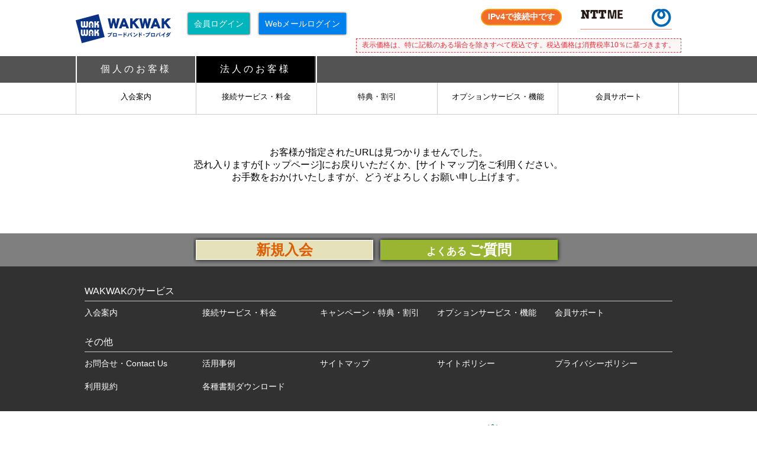

--- FILE ---
content_type: text/html; charset=UTF-8
request_url: https://www.wakwak.com/biz/maintenance/acc1296.html
body_size: 7918
content:
<!DOCTYPE html> 
<html lang="ja" dir="ltr">
<head>
	<!-- ◆meta◆ -->
	<meta http-equiv="Content-Type" content="text/html; charset=UTF-8" />
	<meta http-equiv="Content-Style-Type" content="text/css" />
	<meta http-equiv="Content-Script-Type" content="text/javascript" />
	<meta name="keywords" content="WAKWAK,インターネット,ブロードバンド,プロバイダー,ISP,光,FTTH,ADSL,フレッツ,flets,NTT,NTT-ME" />
	<meta name="description" content="プロバイダWAKWAKはNTTグループの技術力・総合力をバックグラウンドに高速・高品質な接続サービスをご提供します！" />
	<title>WAKWAK ブロードバンド・プロバイダ - NTTグループのプロバイダ</title>
	<link rel="icon" type="image/x-icon" href="/images/favicon.ico" />

	<meta name="viewport" content="width=device-width, initial-scale=1, minimum-scale=1, maximum-scale=1, shrink-to-fit=no" />
	<link rel="stylesheet" href="/css/style_corporate.css" />


	<link href="//maxcdn.bootstrapcdn.com/font-awesome/4.7.0/css/font-awesome.min.css" rel="stylesheet">
	<script type="text/javascript" src="/js/jquery.min.js"></script>
	<script type="text/javascript" src="/js/wak_common.js"></script>
	<script type="text/javascript" src="/js/navi_accordion.js"></script>
	<script type="text/javascript" src="/js/slick.js"></script>
	<script type="text/javascript" src="/js/wak_accordion.js"></script>
	<script src="//statics.a8.net/a8sales/a8sales.js"></script>

	<script type="text/javascript" src="/js/radio_button.js"></script>

<!-- Google Tag Manager -->
<script>(function(w,d,s,l,i){w[l]=w[l]||[];w[l].push({'gtm.start':
new Date().getTime(),event:'gtm.js'});var f=d.getElementsByTagName(s)[0],
j=d.createElement(s),dl=l!='dataLayer'?'&l='+l:'';j.async=true;j.src=
'https://www.googletagmanager.com/gtm.js?id='+i+dl;f.parentNode.insertBefore(j,f);
})(window,document,'script','dataLayer','GTM-58D5KZ2');</script>
<!-- End Google Tag Manager --> 


</head>
<body>
<!-- Google Tag Manager (noscript) -->
<noscript><iframe src="https://www.googletagmanager.com/ns.html?id=GTM-58D5KZ2"
height="0" width="0" style="display:none;visibility:hidden"></iframe></noscript>
<!-- End Google Tag Manager (noscript) --> 

<!-- header start -->
<header>
<div id="header-logo-container">
	<div class="header-logo-table">
		<div class="header-logo-tablecell1">
			<a href="/"><h1 class="wak-logo">WAKWAKブロードバンド・プロバイダ</h1></a>
		</div>
		<div class="header-logo-tablecell2 btn1">
			<a href="https://signup.wakwak.com/wkwksgnp/onlinesupport/login.asp" class="header-login" target="_blank">会員ログイン</a>
		</div>
		<div class="header-logo-tablecell2 btn2">
			<a href="https://webmail.wakwak.com/" class="header-login" target="_blank">Webメールログイン</a>
		</div>
	</div>

	<div class="header-right-logo">
	<ul class="header-right-logo">
		<li><a href="https://www.ntt-me.co.jp/" target="_blank"><h2 class="nttme-logo">NTT-ME</h2></a></li>
			<li><a href="/biz/protocol.html"><h2 class="protocol_4">IPv4で接続中です</h2></a></li>
	</ul>
		<p class="header-notice">表示価格は、特に記載のある場合を除きすべて税込です。税込価格は消費税率10％に基づきます。</p>
	</div>

	<div id="sp-header-option">
		<div id="sp-login"><a href="https://signup.wakwak.com/wkwksgnp/onlinesupport/login.asp" class="header-login-sp" target="_blank"></a></div>
		<div id="sp-mail"><a href="https://webmail.wakwak.com/" class="header-login" target="_blank"></a></div>
		<div id="sp-menu"><a href="	"></a></div>
	</div>
	<div id="sp-header-notice">表示価格は、特に記載のある場合を除きすべて税込です。税込価格は消費税率10％に基づきます。</div>
</div>
<nav id="global-nav">
	<div id="global-nav-container">
		<ul>
			<li><a href="/">個人のお客様</a></li>
			<li><a href="/biz/" class="global-nav-active">法人のお客様</a></li>
		</ul>
		<div id="global-nav-personal-arrow"></div>
	</div>
</nav>
<nav id="contents-nav">
	<div id="contents-nav-container">
		<ul>
			<li><a href="/biz/join/index.html" >入会案内</a></li>
			<li><a href="/biz/course/index.html" >接続サービス・料金</a></li>
			<li><a href="/biz/special/index.html" >特典・割引</a></li>
			<li><a href="/biz/service/index.html" >オプションサービス・機能</a></li>
			<li><a href="/biz/support/index.html" >会員サポート</a></li>
		</ul>
	</div>
</nav>
</header>
<!-- header end -->

<!-- main contents start-->
<br /><br /><br />
<p><span class="centering-text">
お客様が指定されたURLは見つかりませんでした。<br />
恐れ入りますが[トップページ]にお戻りいただくか、[サイトマップ]をご利用ください。<br />
お手数をおかけいたしますが、どうぞよろしくお願い申し上げます。<br />
</span>
</p>
<br /><br /><br />


<!-- main contents end-->



<!-- -section お申込み start -->
<section class="section-entry">
	<div class="section-container entry-container" id="entry-container">
		<ul id="gateway-entry">
			<li><a href="/biz/join/now.html" id="entry-button">
				<h2>新規入会</h2></a></li>
			<li><a href="/biz/support/faq/index.html" id="faq-button">
				<h2><span>よくある</span>ご質問</h2></a></li>
		</ul>
		<a href="#" id="top-button-2" style="position: absolute; top: 5px;"><i class="fa fa-chevron-up"></i><div class="up-arrow-2">T O P</div></a>
	</div>
</section>
<!-- -section お申込み end -->

<!-- メインコンテンツ end -->

<!-- footer start -->
<footer>
<section class="section-darkgray">
	<div class="section-container">
		<ul id="footer-menu">
			<li>
				<h2>WAKWAKのサービス<i class="fa" style="float:right;"></i></h2>
				<dl>
					<dt><a href="/biz/join/index.html">入会案内</a></dt>
					<dt><a href="/biz/course/index.html">接続サービス・料金</a></dt>
					<dt><a href="/biz/special/index.html">キャンペーン・特典・割引</a></dt>
					<dt><a href="/biz/service/index.html">オプションサービス・機能</a></dt>
					<dt><a href="/biz/support/index.html">会員サポート</a></dt>
				</dl>
			</li>
			<li>
				<h2>その他<i class="fa" style="float:right;"></i></h2>
				<dl>
					<dt><a href="/biz/support/help/index.html">お問合せ・Contact Us</a></dt>
					<dt><a href="/biz/case.html">活用事例</a></dt>
					<dt><a href="/biz/sitemap.html">サイトマップ</a></dt>
					<dt><a href="/biz/policy.html">サイトポリシー</a></dt>
					<dt><a href="https://www.ntt-me.co.jp/privacy.html" target="_blank">プライバシーポリシー</a></dt>
					<dt><a href="/biz/rules.html">利用規約</a></dt>
					<dt><a href="/biz/doc.html">各種書類ダウンロード</a></dt>
				</dl>
			</li>
		</ul>
	</div>
</section>

<section id="footer-bottom">
	<div class="section-container">
		<a href="/"><h1 class="wak-logo">WAKWAKブロードバンド・プロバイダ</h1></a>
		<a href="https://www.ntt-me.co.jp/" target="_blank"><h2 class="nttme-logo">NTT-ME</h2></a>
		<div id="footer-logos">
<span id="ss_gmo_img_wrapper_100-50_image_ja">
<a href="https://jp.globalsign.com/" target="_blank" rel="nofollow">
<img alt="SSL　GMOグローバルサインのサイトシール" border="0" id="ss_img" src="//seal.globalsign.com/SiteSeal/images/gs_noscript_100-50_ja.gif">
</a>
</span>
<script type="text/javascript" src="//seal.globalsign.com/SiteSeal/gmogs_image_100-50_ja.js" defer="defer"></script>

			<a href="/biz/isp_ss.html"><img src="/images/pc/common/ssisp.gif" alt="Safe Sacurity ISP 安全安心" /></a>
	    </div>
		<br clear="all">
		<span id="notification-num">届出番号（電気通信事業者）：A-06-00750号<br>（代理店届出番号：第C1909457号）</span>
		<small id="footer-copyright">&copy;1999 NTT-ME CORPORATION</small i>
	</div>
</section>

</footer>
<!-- footer end -->




</body>
</html>

--- FILE ---
content_type: text/css
request_url: https://www.wakwak.com/css/style_corporate.css
body_size: 296
content:
/* スマホ用のcssを記述 */
@import url("./sp_corporate2.css") screen and (max-width:960px);

/* PC用のcssを記述 */
@import url("./pc_corporate2.css") screen and (min-width:961px);

/* 印刷用css */
@import url("./pc_corporate2.css") print ;

/* WS Add */
@import url("./parts.css");

--- FILE ---
content_type: text/css
request_url: https://www.wakwak.com/css/sp_corporate2.css
body_size: 104038
content:
*{
	margin: 0;
	padding: 0;
	border: 0;
	font-family: "游ゴシック体", YuGothic, "ヒラギノ角ゴ ProN", "Hiragino Kaku Gothic ProN", "メイリオ", Meiryo, "ＭＳ Ｐゴシック", "MS PGothic", sans-serif;
}

/*
*	ヘッダー　ロゴ
*/
header #header-logo-container .header-right-logo{
	display: none;
}

.header-logo-table .header-logo-tablecell2{
	display: none;
}

header #header-logo-container{
	width: 100%;
	height: 105px;
	margin: 0;
	overflow: hidden;
}
header #header-logo-container .wak-logo{
	display: inline-block;
	width: 161px;
	height: 49px;
	float: left;
	margin: 10px 0 0 10px;
	font-size: 1px;
	text-indent: -9999px;
	background: url(../images/pc/common/wakwak-logo-white.gif) no-repeat;
}
header #header-logo-container h1 a{
	border: 0;
}
#header-logo-container #sp-header-option{
	float: right;
	margin: 8px 0 4px 0;
}
#header-logo-container #sp-login{
	float: left;
	margin-right: 5px;
}
#header-logo-container #sp-mail {
    float: left;
    margin-right: 5px
}
#header-logo-container #sp-login a,
#header-logo-container #sp-search a,
#header-logo-container #sp-menu a,
#header-logo-container #sp-mail a {
	width: 50px;
	height: 50px;
	box-shadow: 0 0 3px 0 rgba(0, 0, 0, 1.4);
	display: inline-block;
	background-repeat: no-repeat;
	background-size: cover;
}
#header-logo-container #sp-login a{
	background-image: url(../images/sp/common/ico_sp_gnav_login.png);
}
#header-logo-container #sp-mail a {
    background-image: url(../images/sp/common/ico_sp_gnav_weblogin.png);
}

#header-logo-container #sp-search{
	float: left;
	margin-right: 5px;
}

#header-logo-container #sp-search a{
	background-image: url(../images/sp/common/ico_sp_gnav_search.png);
}

#header-logo-container #sp-menu{
	float: left;
	margin-right: 10px;
}
#header-logo-container #sp-menu a{
	background-image: url(../images/sp/common/ico_sp_gnav_menu.png);
}
#header-logo-container #sp-header-notice{
	clear: both;
	border: #ea333d dashed 1px;
	font-size: 10px;
	color: #ea333d;
	padding: 0.2em;
	background: #fdf6f6;
	margin: 0 10px;
}

/*
*	グローバルナビ　ユーザー種別
*/
header nav{
	width: 100%;
}
header #global-nav{
	width:100%;
	display: none;
}
#global-nav-container,#contents-nav-container{
	width: 100%;
	margin: 0;
	overflow: hidden;
}
#global-nav-container li{
	width: 50%;
	height: 45px;
	float: left;
	box-sizing: border-box;
	list-style: none;
	background-color: #535353;

	border-top: 0;
	border-right: solid 2px #fff;
	border-bottom: 0;
	border-left: 0;

	text-align: center;
	font-size: 1em;
	letter-spacing: 0.25em;
	color: #fff;
}
#global-nav-container li + li{
	border: 0;
}
#global-nav-container li a{
	display: block;
	width: 100%;
	height: 45px;
	padding: 12px 0 0 0;
	box-sizing: border-box;
	color: #fff;
	text-decoration: none;
}
#global-nav-container li a.global-nav-active{
	background-color: #000000;
}
#global-nav-personal-arrow{
	width: 0;
	height: 0;
	margin: 0 auto 0 72%;
	border: 10px solid transparent;
	border-top: 10px solid #000000;
}
#global-nav-corporate-arrow{
	width: 0;
	height: 0;
	margin: 0 auto 0 72%;
	border: 10px solid transparent;
	border-top: 10px solid #0068b7;
}
#global-nav-container ul::after{
	content: ".";
	display: block;
	height: 0;
	font-size:0;
	clear: both;
	visibility:hidden;
}

#global-nav-container ul.global-xephion{
margin-top:10px;
}

#global-nav-container ul.global-xephion li{
background-color:#fff;
border:solid 1px #ccc;
width:100%;
height:52px;
}

#global-nav-container ul.global-xephion + #global-nav-personal-arrow{
margin: 0 auto;
}

/*
*	検索ボックス
*/
#header-search-container{
	width: 100%;
	padding: 10px 0;
	box-sizing: border-box;
	font-size: 1em;
	letter-spacing:0.1em;
	color: #000;
	background-color: #ccc;
}
#header-search-container .search-box{
	display: block;
	width: 100%;
	height: 50px;
	box-sizing: border-box;
	padding: 0 10px;
	margin: 10px 0;
	border: solid 1px #173a79;
	font-size: 0.9em;
}
#header-search-container .search-submit{
	width: 100%;
	height: 50px;
	box-sizing: border-box;
	background-color: #000000;
	color: #fff;
	font-size: 1em;
}
/*
*	ヘッダーメニュー
*/
header #contents-nav{
	width:100%;
	background-color: #bfbfbf;
	border-bottom: solid 1px #ccc;
	display: none;
}
#contents-nav-container ul li{
	width: 100%;
	float: left;
	box-sizing: border-box;
	list-style: none;
	border-top: solid 1px #535353;
	border-bottom: solid 1px #535353;
	text-align: center;
	font-size: 1em;
	letter-spacing: 0.25em;
	color: #000
}
#contents-nav-container ul li + li{
	border-top: 0;
	border-bottom: solid 1px #535353;
}
#contents-nav-container ul li a{
	display: block;
	padding: 15px 0;
	box-sizing: border-box;
	text-decoration: none;
	letter-spacing: 0;
	color: #000;
}
#contents-nav-container ul li a.contents-nav-active{
	box-sizing: border-box;
	border-bottom: 0;
	border-left: solid 10px #000000;
}

/*
*	カルーセルバナー
*/
#slider-container{
	width:100%;
	margin-top: 10px;
	margin-bottom: 5px;
	overflow: hidden;
	position: relative;
}
#slider-container img{
	width: 100%;
}
/*
*	セクション背景色
*/
.section-gray{
	background-color: #bfbfbf;
}
.section-darkgray{
	background-color: #313131;
}
.section-green{
	background-color: #dcf1ae;
}
.section-white{
	background-color: #fff;
}
.section-darkblue{
	background-color: #0e3273;
}
/*
*	セクション　タイトル文字色
*/
.title-gray h1{
	font-size: 1.375em;
	letter-spacing: 0;
}
.title-gray{
	color: #1b1b1b;
	border-bottom: solid 1px #fff;
}
.title-white{
	color: #fff;
	border-bottom: solid 1px #fff;
}
.title-green{
	color: #097c25;
	border-bottom: solid 1px #097c25;
}
.title-darkblue{
	color: #100964;
	border-bottom: solid 1px #100964;
}

/*
*	セクション基本
*/
section .section-container{
	margin: 0 auto;
	padding: 2px 0;
	overflow: hidden;
}
/*
section #h1group{
	margin: 10px 15px;
}
*/
section h1{
	display: inline-block;
	box-sizing: border-box;
	padding: 10px 0 10px 0;
	font-size: 1em;
	font-weight: bold;
	letter-spacing: 0.1em;
}
section .section-title-container{
	text-align: center;
}
/*
*	フレッツ回線対応サービス （法人のみ）
*/
ul#gateway-flets{
	width:100%;
	overflow: hidden;
	margin: 20px auto 0 auto;
	padding: 7px 7px 0 3%;
	text-align: center;
}
ul#gateway-flets li{
	width: 46%;
	list-style: none;
	float: left;
	margin: 0 3% 15px 0;
	display: inline-block;
}
ul#gateway-flets li:nth-child(3){
	margin-bottom: 0px;
}

ul#gateway-flets li a img{
	box-shadow:0px 0px 7px 0px rgba(0, 0, 0, 0.7);
	max-width: 100%;
	height:auto;
}
ul#gateway-exam li a img:hover{
	box-shadow:0px 0px 0px 0px rgba(0, 0, 0, 1);
}
/*
ul#gateway-flets li a{
	display: block;
	width: 100%;
	height: 160px;
	box-sizing: border-box;
	padding: 10px 30px;
	background-color: #009edb;
	border: solid 1px #009edb;

	text-decoration: none;
	text-align: center;
	font-size: 1em;
	font-weight: bold;
	color: #fff;

	box-shadow:0px 0px 7px 0px rgba(0, 0, 0, 0.7);
}
ul#gateway-flets li a h2{
	margin: 20px 0 5px 0;
	font-size: 1.3em;
	font-weight: bold;
}
*/

/*
*	　はじめての方
*/
ul#gateway-potential{
	width: 100%;
	overflow: hidden;
	margin: 20px 0 0 0;
	padding: 7px 7px 10px 3%;
}
ul#gateway-potential li{
	width: 94%;
	list-style: none;
	float: left;
	margin: 0 3% 15px 0;
}
ul#gateway-potential li:nth-child(2){
	margin-bottom: 0px;
}
ul#gateway-potential h2{
	margin: 20px 0 5px 0;
	font-size: 1.3em;
	font-weight: bold;
}
ul#gateway-potential li a{
	display: block;
	width: 100%;
	box-sizing: border-box;
	background-color: #8fc31f;
	border: solid 1px #8fc31f;
	padding-bottom: 10px;
	text-decoration: none;
	text-align: center;
	font-size: 1em;
	font-weight: normal;
	color: #fff;

	box-shadow:0px 0px 7px 0px rgba(0, 0, 0, 1);

	padding-right: 15px;
	padding-left: 15px;
}
/*
*	光コラボ対応サービス
*/
ul#gateway-collabo{
	width: 100%;
	overflow: hidden;
	margin: 20px 0 10px 0;
	padding: 7px 7px 10px 3%;
}
ul#gateway-collabo li{
	width: 94%;
	list-style: none;
	float: left;
	margin: 0 3% 15px 0;
}
ul#gateway-collabo h2{
	margin: 20px 0 5px 0;
	font-size: 1.3em;
	font-weight: bold;
}
ul#gateway-collabo li a{
	display: block;
	width: 100%;
	height: 160px;
	box-sizing: border-box;
	padding: 10px 30px;
	background-color: #f39800;
	border: solid 1px #f39800;

	text-decoration: none;
	text-align: center;
	font-size: 1em;
	font-weight: bold;
	color: #fff;

	box-shadow:0px 0px 7px 0px rgba(0, 0, 0, 1);
}
/*
*	料金シミュレーション （法人のみ）
*/
ul#gateway-simulation{
	width: 100%;
	overflow: hidden;
	margin: 20px 0 10px 0;
	padding: 7px 7px 10px 3%;
}
ul#gateway-simulation li{
	width: 94%;
	list-style: none;
	float: left;
	margin: 0 3% 10px 0;
}
ul#gateway-simulation h2{
	margin: 20px 0 5px 0;
	font-size: 1.3em;
	font-weight: bold;
}
ul#gateway-simulation li a{
	display: block;
	width: 100%;
	height: 160px;
	box-sizing: border-box;
	padding: 10px 25px;
	background-color: #8fc31f;
	border: solid 1px #8fc31f;

	text-decoration: none;
	text-align: center;
	font-size: 1em;
	font-weight: normal;
	color: #fff;

	box-shadow:0px 0px 7px 0px rgba(0, 0, 0, 1);
}
/*
*	活用事例 （法人のみ）
*/
ul#gateway-sample{
	width: 100%;
	overflow: hidden;
	margin: 20px 0 10px 0;
	padding: 7px 0 10px 3%;
}
ul#gateway-sample li{
	width: 45.5%;
	list-style: none;
	float: left;
	margin: 0 3% 10px 0;
}
ul#gateway-sample h2{
	margin: 20px 0 0 0;
	font-size: 1.25em;
	font-weight: bold;
}
ul#gateway-sample li a{
	display: block;
	width: 100%;
	height: 150px;
	box-sizing: border-box;
	background-color: #fff;
	border: solid 1px #fff;
	text-decoration: none;
	text-align: center;
	font-size: 15px;
	font-weight: normal;
	color: #3377af;

	box-shadow:0px 0px 7px 0px rgba(0, 0, 0, 1);
	padding-right: 15px;
	padding-left: 15px;
}

/*
*	お知らせ
*/
#info-faq{
	overflow: visible;
	margin: 20px 0 10px 0;
}
#info-faq li{
	list-style: none;
	float: left;
	margin-left: 0;
	width: 100%;
	overflow: auto;
	padding: 0 0 0 0;
	box-sizing: border-box;
	border-top: solid 1px #ccc;
	border-bottom: solid 1px #ccc;
}
#info-faq li + li{
	border-top: 0;
	border-bottom: solid 1px #ccc;
}
#info-faq h2{
	display: inline;
	float: left;
	margin: 4px 0 0 0;
	padding: 2px 0 0 15px;
	font-size: 1.1em;
	font-weight: bold;
}
#info-faq dl{
	word-break: break-word;
}
.info-faq-title{
	overflow: hidden;
	margin: 10px 0 10px 0;
	padding: 0 0 10px 0;
	border-bottom: solid 1px #ccc;
}
.info-faq-title .list{
	float: right;
	margin: 0 0 0 0;
	padding: 7px 15px 5px 15px;
	text-decoration: none;
	color: #fff;
}
.info-faq-title .color-info{
	background-color: #100964;
	margin: 0 15px 0 0;
}
.info-faq-title .title-color-info{
	color: #100964;
}
.info-faq-title .color-maintenance{
	background-color: #e60012;
	margin: 0 15px 0 0;
}
.info-faq-title .title-color-maintenance{
	color: #e60012;
}
.info-faq-title .color-faq{
	background-color: #037d21;
	margin: 0 15px 0 0;
}
.info-faq-title .title-color-faq{
	color: #037d21;
}
.info-faq-title .top5{
	float: left;
	font-size: 1.75em;
	line-height: 1em;
	margin: 2px 0 0 5px;
	font-weight: bold;
	color: #037d21;
}
#info-faq dt{
	padding: 0 15px 0 15px;
	box-sizing: border-box;
	font-size: 0.875em;
	letter-spacing: 0.2em;
	font-weight: bold;
	border-top: 0;
}
#info-faq dd{
	padding: 0 15px 0 15px;
	box-sizing: border-box;
	font-size: 0.875em;
	letter-spacing: 0.2em;
	line-height: 160%;
	padding-bottom: 10px;
	margin-bottom: 10px;
}
#info-faq dd a{
	color: #4c95cc;
}
/*
*	オプションサービス （法人のみ）
*/
#gateway-option{
	overflow: hidden;
	box-sizing: border-box;
	margin: 20px 0 10px 0;
	padding: 20px;
	border: solid 1px;
	background-color: #fff;
}
#gateway-option h2{
	margin: 0 0 10px 0;
	padding: 10px 10px 10px 10px;
	border-bottom: dashed 1px #000;
	text-align: left;
	font-size: 1em;
	color: #0088bc;
}
#gateway-option ul{
	width: 100%;
	overflow: hidden;
	margin: 20px 0 10px 0;
	padding: 7px 0 10px 3%;
}
#gateway-option ul li{
	width: 45.5%;
	list-style: none;
	float: left;
	margin: 0 3% 10px 0;
}
#gateway-option ul li a{
	display: block;
	width: 100%;
	height: 100px;
	box-sizing: border-box;
	padding: 40px 0 0 0;
	background-color: #fff;
	border: solid 1px #fff;

	text-decoration: none;
	text-align: center;
	font-size: 1em;
	font-weight: bold;
	color: #3377af;

	box-shadow:0px 0px 7px 0px rgba(0, 0, 0, 1);
}
/*
*	XePhione(法人のみ)
*/
div#gateway-xephione{
	overflow: hidden;
	margin: 20px 15px 10px 15px;
	text-align: center;
}
div#gateway-xephione ul{
	width: 100%;
}
div#gateway-xephione ul li{
	width: 100%;
	list-style: none;
	float: left;
	margin-left: 0;
}
div#gateway-xephione ul li img{
	max-width: 100%;
	/*margin: 5px 15px;
	display: block;	*/
}

/*
*	税表示
*/
.section-salestax{
	background-color: #f9d3c8;
	border-top: dashed 1px #ff0036;
	border-bottom: dashed 1px #ff0036;
	text-align: center;
	/*font-size: 0.875em;	change*/
	color: #ff0036;
	letter-spacing: 0.1em;
	padding: 0 15px;
	font-size: 75%;
	margin-top: 20px;
}
/*
*	フッターお申込み
*/
.section-entry{
	background-color: rgba(96, 96, 96, 0.8);
	overflow: hidden;
	height: 60px;
}
div.entry-container{
	position: relative;
}
ul#gateway-entry{
	width: 65%;
	display: inline-block;
	overflow: hidden;
	margin: 5px auto 0 auto;
	padding: 7px 0 10px 3%;
}
ul#gateway-entry li{
	width: 43%;
	list-style: none;
	float: left;
	margin: 0 3% 10px 0;
}

ul.faqonly li{
	float:none !important;
	margin: 0 auto !important;
}
ul#gateway-entry h2{
	margin: 0;
	font-size: 65%;
}
ul#gateway-entry h2 span{
	font-size: 10px;
	margin-right: 2px;
}
ul#gateway-entry li a#entry-button{
	display: block;
	width: 100%;
	box-sizing: border-box;
	padding: 5px 0;
	background-color: rgba(255, 251, 203, 0.8);
	border: solid 1px #fff;

	text-decoration: none;
	text-align: center;
	font-size: 1.375em;
	font-weight: bold;
	color: #e05c00;

	box-shadow:0px 0px 7px 0px rgba(0, 0, 0, 1);
}
ul#gateway-entry li a#faq-button{
	display: block;
	width: 100%;
	box-sizing: border-box;
	padding: 5px 0;
	background-color: rgba(161, 195, 31, 0.8);
	border: solid 1px #8fc31f;

	text-decoration: none;
	text-align: center;
	font-size: 1.375em;
	font-weight: bold;
	color: #fff;

	box-shadow:0px 0px 7px 0px rgba(0, 0, 0, 1);
}

/* UPボタン単体　*/
.section-upbtn{
	/*background-color: rgba(255, 255, 255, 0.8);*/
	height: 120px;
	overflow: hidden;
	/*min-width: 1280px;	change*/
	width: 120px;
	/* position: fixed;
	right: 40px;
	bottom: 40px; */
}
div.upbtn-container{
	/*height: 160px;
	position: relative;
	height: 120px;
	position: relative;	change*/
}

/*
*	ホームボタン
*/
a#top-button{
	display: block;
	position: absolute;
	/*top: 35px;	change*/
	right: 0;
	width: 58px;
	height: 58px;
	box-sizing: border-box;
	/*padding: 0 0 0 0;	change*/
	-webkit-border-radius: 50%;
	-moz-border-radius: 50%;
	border-radius: 50%;
	background-color: #092c6b;
	box-shadow: 0 0 8px #fff;
	text-align: center;
	text-decoration: none;
	margin: 10px 10px 0 0;
}
a#top-button:hover{
	background-color: #0a62a5;
}
div.up-arrow{
	display: block;
	width: 37px;
	/*height: 40px;	change*/
	margin: 10px auto 10px auto;
	padding: 30px 0 0 0;
	background: url(../images/pc/common/up-arrow.png) no-repeat;
	background-size: 35px;
	font-size: 12px;
	line-height: 13px;
	color: #fff;
}

/*
*	フッター
*/
footer{
	margin-top: 10px;
}
#footer-menu{
	overflow: hidden;
	/*margin: -10px 0 -10px 0;	*/
}
#footer-menu li{
	list-style: none;
	float: left;
	margin-left: 0;
	width: 100%;
	overflow: auto;
	box-sizing: border-box;
	box-shadow: -1px -1px 1px 1px rgb(61, 61, 61);
}
#footer-menu h2{
	cursor: pointer;
	display: block;
	font-size: 13.6px;
	font-weight: bold;
	margin: 0;
	padding: 10px 10px 10px 20px;
	background-color: #666;
	color: #fff;
}
#footer-menu h2:after{
	content: attr(data-mark);
	float: right;
	margin-right: 10px;
	color: white;
	text-shadow: 2px 3px 3px #5a5e61;
}
#footer-menu dl{
	border: solid 1px;
	overflow: hidden;
	display: none;
}
#footer-menu dt{
	display: block;
	width:100%;
	float: left;
	border-top: 0;
}
#footer-menu dt + dt{
	border-top: solid 1px #fff;
}
#footer-menu dt a{
	display: block;
	box-sizing: border-box;
	padding: 10px 10px 10px 20px;
	color: #fff;
	text-decoration: none;
	font-size: 0.875em;
}
div#footer-logos{
	text-align: center;
	margin: 80px auto 0 auto;
}
div#footer-logos img{
	margin: 0 10px;
	border: none;
}
footer #footer-bottom .wak-logo{
	display: inline-block;
	width: 161px;
	height: 49px;
	float: left;
	margin: 10px 0 0 10px;
	font-size: 1px;
	text-indent: -9999px;
	background: url(../images/pc/common/wakwak-logo-white.gif) no-repeat;
	background-size: 85% auto;
}
footer #footer-bottom h2.nttme-logo{
	display: inline-block;
	width: 149px;
	height: 35px;
	float: right;
	margin: 15px 0 0 0;
	font-size: 1px;
	text-indent: -9999px;
	background: url(../images/pc/common/nttme-logo-white.gif) no-repeat;
	background-size: 85% auto;
}
footer #notification-num{
	display: block;
	margin: 0;
	text-align: center;
	color: #707070;
}

footer #footer-copyright{
	display: block;
	margin: 20px 0 0 0;
	text-align: center;
	color: #707070;
	font-size: inherit;
}

/****************************************
*
*　サブページ以下
*
************************/
ul.reg-list,
.simple_ul{
	list-style-type: disc;
	padding: 0 0 0 30px;
	margin: 0 15px 0 5px;
	word-break: break-word;
}
ul.reg-list li,
.simple_ul li{
	margin: 10px 0 10px 0;
}
ol.reg-list{
	list-style-type: decimal;
	padding: 0 0 0 30px;
}
ol.reg-list li{
	/*margin: 10px 0 10px 0;*/
	margin-top: 10px;
	margin-bottom: 0;
}
ul.reg-list-none{
	list-style-type: none;
	/*padding: 0 0 0 30px;*/
}
ul.reg-list-none li{
	margin: 10px 0 10px 0;
}
ol.reg-list-none{
	list-style-type: none;
	padding: 0 0 0 30px;
}
ol.reg-list-none li{
	margin: 10px 0 10px 0;
}
ul.reg-list-circle{
	list-style-type: circle;
	padding: 0 0 0 30px;
}
ul.reg-list-circle li{
	margin: 10px 0 10px 0;
}

.deital-btn{
	display: block;
	box-sizing: border-box;
	width: 150px;
	margin: 10px auto;
	padding: 5px 0;
	border: solid 1px #173a79;
	text-align: center;
	text-decoration: none;
	color: #ffffff;
	background-color: #000000;
}
.deital-btn:hover{
	border: solid 1px #173a79;
	color: #ffffff;
	background-color: #535353;
}
.btn-link-style {
	display: inline-block;
	width: 78%;
	margin: 0.5em 0;
	padding: 0.1em 1em;
	border: 2px solid #2a68b1;
	border-radius: 30px;
	background-color: #ffffff;
	color: #2a68b1;
	font-size: 0.9rem;
	text-align: center;
	min-width: 10em;
	text-decoration: none;
}

.sub-title-general{
	display: block;
	box-sizing: border-box;
	padding: 15px 0 15px 0;
	background-color: #ffffff;
	text-align: left;
	font-size: 1.25em;
	margin-bottom: 15px;
}
.title-mark{
	display: inline-block;
	width: 15px;
	height: 10px;
	margin: 0 10px 0 0;
	padding: 0;
	background-color: #000000;
}
.border-box-container{
	border: solid 1px #cccccc;
	box-sizing: border-box;
	padding: 20px;
	margin: 10px 15px;
	overflow: hidden;
	background-color: #fff;
}
/* 点線枠 */
.border-box-container-dashed{
	border: dashed 1px #cccccc;
	box-sizing: border-box;
	padding: 20px;
	margin: 10px 15px;
}

/****************************************
*
* 第一階層 ワンカラム
*
************************/
.reg-title h1,.reg-title-general{
	display: block;
	box-sizing: border-box;
	padding: 10px 10px;
	background-color: #000000;
	text-align: center;
	font-size: 1.2em;
	color: #ffffff;
}
.title-80-black{
	color: #535353;
	border-bottom: solid 1px #cccccc;
	margin-bottom: 15px;
	margin-left: 15px;
	margin-right: 15px;
}
.title-90-black{
	color: #1b1b1b;
	border-bottom: solid 1px #cccccc;
	margin-bottom: 15px;
	font-size: 18px;
}
.title-100-black{
	color: #000000;
	border-bottom: solid 1px #cccccc;
	margin-bottom: 15px;
}

/************************
*
*	ツーカラム
*
************************/
.left-column-container{
	width: 100%;
	font-size: 0.875em;
	letter-spacing: 0.1em;
	line-height: 180%;
}
.left-column-container #h1group,
.left-column-container div p.subtitle,
.left-column-container p.subtitle,
.left-column-container a.subtitle,
.left-column-container div #atfirst,
.left-column-container div.kind,
.left-column-container dl.style-table,
.section-container dl.style-table{
	margin: 10px 15px;
}
.left-column-container ul li{
	width: 100%;
}
.sp-accordion{
	width: 100%;
}
.sp-accordion dt{
	box-sizing: border-box;
	padding: 15px;
	border-right: solid 1px #000;
	background-color: #bfbfbf;
}
.sp-accordion dd{
	/*border: solid 1px #ccc;
	padding: 5px;*/
}
.sp-accordion dd a{
	/*display: block;
	width: 100%;
	box-sizing: border-box;
	padding: 15px;	*/
}
.left-column-container dl.style-table,
.section-container dl.style-table{
	border: solid 1px #cccccc;
	padding: 20px;
}
.left-column-container a:hover{
	color: #000;
}
.left-column-container .img_config img{
	display: block;
	margin: 10px 15px;
	max-width: 92%;
	height: auto;
}
.left-column-container div.img_config{
	text-align: center;
}

/************************
*	[追加]
*	スクロールテキスト
*
************************/
.scroll_text_privacy_box{
	overflow: auto;
	width: 100%;
	height: 400px;
	list-style: none;
	margin: 10px 0;
	padding: 15px 15px 15px 15px;
	box-sizing: border-box;
	border: solid 1px #ccc;
}

/************************
*	[追加]
*	テキスト装飾
*
************************/
.emphasis_red{
	color: #F00;
	font-weight: bold;
}

.simple_red{
	color: #F00;
}

.simple_blue{
	color: #5200FF;
}

.simple_green{
	color: #008000;
}

/* 追加CSS部品　追加 */
.support-menu-container{
	width: 100%;
}

/* (法人のみ) */
.support-menu-container ul{
	width: 100%;
}
.support-menu-container ul li{
	border-top: solid 1px #ccc;
	border-bottom: solid 1px #ccc;
	list-style: none;
	background-color: #ffffff;
}
.support-menu-container ul li +	li{
	border-top: 0;
}
.support-menu-container ul li a{
	display: block;
	width: 100%;
	box-sizing: border-box;
	padding: 10px 20px;
	text-decoration: none;
	color: #000000;
}
.support-menu-container ul li a:hover{
	background-color: #c5e6ff;
}

.support-menu-container ul li a.root-submenu{
	font-size: 1em;
	font-weight: bold;
	color: #fff;
	background-color: #000000;
}
.support-menu-container ul li a.submenu-1{
	box-sizing: border-box;
	padding-left: 40px;
	font-size: 0.85em;
	font-weight: bold;
	color: #fff;
	background-color: #535353;
}
.support-menu-container ul li a.submenu-2{
	box-sizing: border-box;
	padding-left: 60px;
	font-size: 0.85em;
	font-weight: bold;
	color: #061838;
	background-color: #e5e5e5;
}
.support-menu-container ul li a.submenu-3{
	box-sizing: border-box;
	padding-left: 80px;
	font-size: 0.85em;
	font-weight: normal;
	background-color: #ffffff;
}

/*
*	ツリーメニュー
*/
.topic-path{
	width: 100%;
}
.topic-path-container{
	margin: 10px 15px;
	font-size: 0.8em;
	padding: 0 5px;
}
.topic-path-container a{
	line-height: 2em;
	/*margin: 0 10px;*/
	margin-right: 10px;
}

/* 関連メニュー　右 */
ul.relative-menu{
	width: 100%;
	margin-top: 10px;
	box-sizing: border-box;
	border-left: solid 1px #ccc;
	border-right: solid 1px #ccc;
}
ul.relative-menu li{
	border-top: solid 1px #ccc;
	border-bottom: solid 1px #ccc;
	list-style: none;
	background-color: #ffffff;
}
ul.relative-menu li + li{
	border-top: 0;
}
ul.relative-menu li a{
	display: block;
	width: 100%;
	box-sizing: border-box;
	padding: 10px 20px;
	text-decoration: none;
	color: #000000;
}
.relative-menu a.submenu-1:hover{
	color: #000000;
	background-color: #c5e6ff;
}
ul.relative-menu li a.root-submenu{
	font-size: 1em;
	font-weight: bold;
	color: #fff;
	background-color: #8fc31f;
}
ul.relative-menu li a.submenu-1{
	box-sizing: border-box;
	padding-left: 10px;
	font-size: 0.85em;
	font-weight: normal;
	color: #000000;
	background-color: #ffffff;
}
/* 追加パーツ 1 start */
.uneven-list li{
	padding: 6px 0;
}
.uneven-list li a{
	display: block;
}
.uneven-list li:nth-child(even){
	background: #ffffff;
}
.uneven-list li:nth-child(odd){
	background: #f0f0f0;
}
/* 追加パーツ 1 end */

/* 追加パーツ 4 赤枠 start */
.double-border-red{
	box-sizing: border-box;
	padding: 5px;
	border: solid 3px #bc1d29;
	margin: 20px 0 30px;
}
.double-border-red div:first-child{
	box-sizing: border-box;
	padding: 10px;
	border: solid 2px #bc1d29;
	color: #5e1319;
}
/* 追加パーツ 4　赤枠 end */

/* 追加パーツ5 フォームボタン start */
.cancel-button{
	width: 200px;
	display: inline-block;
	text-align: center;
	border-width: 1px;
	border: solid 1px #949494;
	text-decoration: none;
	line-height: 1.1;
	color: #FFFFFF;
	font-size: 1.2em;
	background-color: #A8A8A8;
	background-image: -webkit-linear-gradient(top, #ababab 0%, #bcbcbc 48%, #A8A8A8 49%, #A8A8A8 82%, #b6b6b6 100%);
	background-image: -moz-linear-gradient(top, #ababab 0%, #bcbcbc 48%, #A8A8A8 49%, #A8A8A8 82%, #b6b6b6 100%);
	background-image: -o-linear-gradient(top, #ababab 0%, #bcbcbc 48%, #A8A8A8 49%, #A8A8A8 82%, #b6b6b6 100%);
	background-image: linear-gradient(top, #ababab 0%, #bcbcbc 48%, #A8A8A8 49%, #A8A8A8 82%, #b6b6b6 100%);
	box-shadow: inset 0 0 1px 1px #ccc, 0 0 1px 3px rgba(0, 0, 0, 0.15);
	text-shadow: 1px 1px 1px #757575;
	border-radius: 1px;
	padding: 20px 0;
	margin: 5px 5px;
}

.cancel-button:hover{
	color: #FFFFFF;
	background-color: #b0b0b0;
	background-image: -webkit-linear-gradient(top, #b3b3b3 0%, #c4c4c4 48%, #b0b0b0 49%, #b0b0b0 82%, #bebebe 100%);
	background-image: -moz-linear-gradient(top, #b3b3b3 0%, #c4c4c4 48%, #b0b0b0 49%, #b0b0b0 82%, #bebebe 100%);
	background-image: -o-linear-gradient(top, #b3b3b3 0%, #c4c4c4 48%, #b0b0b0 49%, #b0b0b0 82%, #bebebe 100%);
	background-image: linear-gradient(top, #b3b3b3 0%, #c4c4c4 48%, #b0b0b0 49%, #b0b0b0 82%, #bebebe 100%);
	box-shadow: inset 0 0 1px 1px #d6d6d6, 0 0 1px 3px rgba(0, 0, 0, 0.15);
	text-shadow: 1px 1px 1px #7d7d7d;
}
.cancel-button:active{
	color: #FFFFFF;
	background-color: #a0a0a0;
	background-image: -webkit-linear-gradient(top, #9b9b9b 0%, #A8A8A8 100%);
	background-image: -moz-linear-gradient(top, #9b9b9b 0%, #A8A8A8 100%);
	background-image: -o-linear-gradient(top, #9b9b9b 0%, #A8A8A8 100%);
	background-image: linear-gradient(top, #9b9b9b 0%, #A8A8A8 100%);
	padding: 20px 0;
}

.submit-button{
	width: 200px;
	display: inline-block;
	text-align: center;
	border: solid 1px #695a41;
	text-decoration: none;
	line-height: 1.1;
	color: #FFFFFF;
	font-size: 1.2em;
	background-color: #EB9705;
	background-image: -webkit-linear-gradient(top, #f09a05 0%, #e3a435 48%, #EB9705 49%, #EB9705 82%, #faa512 100%);
	background-image: -moz-linear-gradient(top, #f09a05 0%, #e3a435 48%, #EB9705 49%, #EB9705 82%, #faa512 100%);
	background-image: -o-linear-gradient(top, #f09a05 0%, #e3a435 48%, #EB9705 49%, #EB9705 82%, #faa512 100%);
	background-image: linear-gradient(top, #f09a05 0%, #e3a435 48%, #EB9705 49%, #EB9705 82%, #faa512 100%);
	box-shadow: inset 0 0 1px 1px #fbb338, 0 0 1px 3px rgba(0, 0, 0, 0.15);
	text-shadow: 1px 1px 1px #757575;
	border-radius: 1px;
	padding: 20px 0;
	margin: 5px 5px;
}
.submit-button:hover{
	color: #FFFFFF;
	background-color: #faa106;
	background-image: -webkit-linear-gradient(top, #faa30b 0%, #e5aa43 48%, #faa106 49%, #faa106 82%, #fbab21 100%);
	background-image: -moz-linear-gradient(top, #faa30b 0%, #e5aa43 48%, #faa106 49%, #faa106 82%, #fbab21 100%);
	background-image: -o-linear-gradient(top, #faa30b 0%, #e5aa43 48%, #faa106 49%, #faa106 82%, #fbab21 100%);
	background-image: linear-gradient(top, #faa30b 0%, #e5aa43 48%, #faa106 49%, #faa106 82%, #fbab21 100%);
	box-shadow: inset 0 0 1px 1px #fcbd51, 0 0 1px 3px rgba(0, 0, 0, 0.15);
	text-shadow: 1px 1px 1px #976103;
}
.submit-button:active{
	color: #FFFFFF;
	background-color: #dc8d05;
	background-image: -webkit-linear-gradient(top, #d28705 0%, #EB9705 100%);
	background-image: -moz-linear-gradient(top, #d28705 0%, #EB9705 100%);
	background-image: -o-linear-gradient(top, #d28705 0%, #EB9705 100%);
	background-image: linear-gradient(top, #d28705 0%, #EB9705 100%);
	padding: 20px 0;
}

/* 追加パーツ５　フォームボタン　end */

/* 追加パーツ７　注釈 start */
.comment{
	font-size: 0.875em;
	color: #4a4a4a; /*#808080;*/
}
.comment p{
	text-indent: -1em;
	padding-left: 1em;
}
.comment2{
	font-size: 0.875em;
	color: #4a4a4a; /*#808080;*/
}
.comment2 p{
	text-indent: -2em;
	padding-left: 2em;
}
.comment3{
	font-size: 0.875em;
	color: #4a4a4a; /*#808080;*/
}
.comment3 p{
	text-indent: -2.5em;
	padding-left: 2.5em;
}

/* 追加パーツ７　注釈 end */

/* 日付リスト　下線あり start　*/
.date-list-border-bottom{
	width: 100%;
}
.date-list-border-bottom dt{
	box-sizing: border-box;
	padding: 5px 0 0 0;
	width: 100%;
}
.date-list-border-bottom dd{
	border-bottom: solid 1px #cccccc;
	box-sizing: border-box;
	padding: 0 0 5px 0;
	width: 100%;
}
.date-list-border-bottom dd a{
	text-decoration: none;
}
/* 日付リスト　下線あり end　*/

/* 日付リスト　下線なし start　*/
.date-list-no-border{
	width: 100%;
}
.date-list-no-border dt{
	box-sizing: border-box;
	padding: 5px 0 0 0;
	width: 100%;
}
.date-list-no-border dd{
	box-sizing: border-box;
	padding: 0 0 5px 0;
	width: 100%;
}
.date-list-no-border dd a{
	text-decoration: none;
}
/* 日付リスト　下線なし end　*/

/* 故障メンテナンス用日付　 start　*/
.maintenance-date{
	display: block;
	text-align: right;
	margin: 10px 0;
}
/* 故障メンテナンス用日付　 end　*/

.maintenance-title{
	box-sizing: border-box;
	margin: 2em 0;
	padding: 15px 0;
	background: #f0f0f0;
	font-size: 1.25em;
	font-weight: bold;
	text-align: center;
}
/* 故障メンテナンス用リスト　下線なし start　*/
.maintenance-list-no-border{
	width: 100%;
	margin: 10px 0;
}
.maintenance-list-no-border dt{
	box-sizing: border-box;
	padding: 5px 0 0 0;
	font-weight: bold;
}
.maintenance-list-no-border dd{
	box-sizing: border-box;
	width: 100%;
	padding: 0 0 5px 0;
}
.maintenance-list-no-border dd a{
	text-decoration: none;
}
/* 日付リスト　下線なし end　*/

/*　テキストセンタリング start */
.centering-text{
	display: block;
	text-align: center;
	margin-top: 10px;
}
/*　テキストセンタリング end */

/* アイコン用 start */
/* personal top用 start */
.icon-guide{
	display: inline-block;
	margin-right: 10px;
	height: 20px;
}
.icon-guide-2{
	display: inline-block;
	margin-right: 10px;
	height: 22px;
}

i.icon-switch{
	margin: 0 10px 0 0;
}
.icon-pcman{
	width: 1.8em !important;
	height: 1.3em !important;
	line-height: 1em !important;
	margin: 0 10px 0 0;
	text-align: left;
}
i.icon-laptop{
	font-size: 1em;
	line-height: 1em;
}
i.icon-man{
	font-size: 1.5em;
	position: absolute;
	top: -0.3em;
	left: 0.6em;
	line-height: 1em;
}
i.icon-truck-big{
	font-size: 1.3em;
	margin-right: 20px;
}
/* personal top用 end */
i.icon-faq{
	font-size: 1.5em;
	margin-right: 10px;
}
i.icon-contact{
	font-size: 1.5em;
	margin-right: 10px;
}
.icon-csinfo{
	width: 1.5em !important;
	height: 1.3em !important;
	line-height: 1.2em !important;
	margin: 0 10px 0 0;
}
i.icon-csinfo-memo{
	font-size: 1.2em;
}
i.icon-csinfo-pen{
	font-size:1.2em;
	line-height: 1.2em;
	position: absolute;
	top: -0.5em;
	left: 0.5em;
}
i.icon-reflesh{
	font-size: 1.2em;
	margin-right: 10px;
}
i.icon-cancel{
	font-size: 1.2em;
	margin-right: 10px;
}
i.icon-internet{
	font-size: 1.2em;
	margin-right: 10px;
}
.icon-hp{
	width: 1.2em !important;
	height: 1.2em !important;
	line-height: 1.2em !important;
	padding: 0 !important;
	margin: 0 10px 0 0;
	font-size: 1em;
}
i.icon-pc{
	font-size: 1.2em;
	line-height: 1em;
}
.icon-hp-letter{
	font-size: 0.2em;
	position: absolute;
	top:0.5em;
	left: 0.3em;
	line-height: 0.4em;
}
i.icon-mail{
	font-size: 1.2em;
	margin-right: 10px;
}
.icon-option{
	width: 1.2em;
	height: 1.2em !important;
	line-height: 1.2em !important;
	padding: 0 !important;
	margin: 0 10px 0 0;
	font-size: 1em;
}
i.icon-plus{
	font-size: 0.5em;
	position: absolute;
	top: -0.2em;
	left: 2em;
	line-height:0.5em;
}
i.icon-tshooting{
	font-size: 1.2em;
	margin-right: 10px;
}
i.icon-truck{
	font-size: 1.2em;
	margin-right: 10px;
}
i.icon-user{
	font-size: 1.2em;
	margin-right: 10px;
}
i.icon-users{
	font-size: 1.2em;
	margin-right: 10px;
}
.icon-mcafee{
	display: inline-block;
	margin-right: 5px;
}
.icon-mailvirus{
	display: inline-block;
	margin-right: 5px;
}
.icon-mailplus{
	width: 1.5em !important;
	height: 1.3em !important;
	line-height: 1.2em !important;
	margin: 0 10px 0 0;
}
i.icon-mailplus-mail{
	font-size: 1.2em;
}
i.icon-mailplus-plus{
	font-size:0.7em;
	line-height: 0.7em;
	position: absolute;
	top: -0.1em;
	right: -0.4em;
}
.icon-mailnameplus{
	width: 1.5em !important;
	height: 1.3em !important;
	line-height: 1.2em !important;
	margin: 0 10px 0 0;
}
i.icon-mailnameplus-mail{
	font-size: 1.2em;
}
i.icon-mailnameplus-plus{
	font-size:0.7em;
	line-height: 0.7em;
	position: absolute;
	top: -0.1em;
	right: -0.4em;
}
.icon-mailnameplus-name{
	position: absolute;
	top: 0.6em;
	left: 0.7em;
	font-size: 0.6em;
	line-height: 0.6em;
	font-weight: bold;
}
i.icon-wakwakphone{
	font-size: 1.2em;
	margin-right: 10px;
}
.icon-wakwaktvphone{
	width: 1.5em !important;
	height: 1.3em !important;
	line-height: 1.2em !important;
	margin: 0 10px 0 0;
}
i.icon-wakwaktvphone-pc{
	font-size: 1.2em;
}
i.icon-wakwaktvphone-radio{
	font-size:0.7em;
	line-height: 0.7em;
	position: absolute;
	top: -0.1em;
	right: -0.4em;
}
i.icon-wakwaktvphone-smile{
	font-size: 0.6em;
	line-height: 0.6em;
	position: absolute;
	top: 0.45em;
	left: 0.7em;
}
i.icon-visit{
	font-size: 1.2em;
	margin-right: 10px;
}
i.icon-signal{
	font-size: 1.2em;
	margin-right: 10px;
}
.icon-addressplus{
	width: 1.5em !important;
	height: 1.3em !important;
	line-height: 1.2em !important;
	margin: 0 10px 0 0;
}
i.icon-addressplus-refresh{
	font-size: 1.2em;
}
i.icon-addressplus-pc-left{
	font-size:0.8em;
	line-height: 0.8em;
	position: absolute;
	top: -0.1em;
	left: -0.5em;
}
i.icon-addressplus-pc-right{
	font-size:0.8em;
	line-height: 0.8em;
	position: absolute;
	top: 0.7em;
	right: -0.5em;
}
.icon-domain{
	margin: 0 10px 0 0;
	font-size: 0.4em;
	line-height: 1em;
	display: inline-table;
	box-sizing: border-box;
	padding: 0.2em;
	border: solid 3px;
}
/* アイコン用 end */

/*　緊急速報 start */
#emergent-announce div{
	box-sizing: border-box;
	margin-top: 10px;
	padding: 10px 10px;
	border: dashed 1px #ac212c;
	color: #a40000;
	background-color: #fddfaf;
}
/*　緊急速報 end */

/* コンテンツ見出し */
h2.contents-title{
	font-size: 1.2em;
	box-sizing: border-box;
	margin-bottom: 5px;
	padding-left: 20px;
	border-left: solid 10px #000000;
}
/* コンテンツ見出し */

/*	アイコン確認用　*/
.icon_check_text{
	color: #000;
	font-size: 15px;
	font-weight: normal;
	padding: 15px;
}

ul.icon_check{
	width: 95%;
	overflow: hidden;
	margin: 20px auto 10px auto;
	padding: 7px 7px 10px 7px;
}
.icon_check li{
	list-style: none;
	float: left;
	width: 90%;
	box-sizing: border-box;
	margin: 0 0 15px 0;
	width: 48%;
}
ul.icon_check h2{
	margin: 20px 0 20px 0;
	font-size: 20px;
}
ul.icon_check h2 img{
	margin-bottom: 10px;
}
ul.icon_check li a{
	display: block;
	width: 100%;
	box-sizing: border-box;
	padding: 5px 20px 5px 20px;
	text-decoration: none;
	text-align: left;
	font-size: 1em;
	font-weight: normal;
	color: #3377af;
	background-color: #eee;
	box-shadow:0px 0px 7px 0px rgba(0, 0, 0, 1);
}
ul.icon_check li a:hover{
	color: #3377af;
	background-color: #bfbfbf;
	box-shadow:0px 0px 0px 0px rgba(0, 0, 0, 1);
}
/*	アイコン確認用　*/

ul.faq-in-list{
	margin: 1em 0;
	padding-left: 20px;
	list-style-type: disc;
}
ol.faq-in-list{
	margin: 1em 0;
	padding-left: 40px;
	list-style-type: decimal;
}

.section-container div.one-column-container{
	display: block;
	min-height: 200px;
	box-sizing: border-box;
	padding: 7px 15px 15px 15px;
	left: 3%;
	text-decoration: none;
	text-align: left;
	font-size: 1em;
	font-weight: normal;
	color: #fff;
	position: relative;
	box-shadow:0px 0px 7px 0px rgba(0, 0, 0, 1);
	overflow: hidden;
	width: 94%;
}
.section-container div.one-column-container h2{
	margin: 20px 0 20px 0;
	font-size: 1em;
	padding-bottom: 5px;
}
.section-container div.one-column-container .login-button a{
	float: left;
	box-sizing: border-box;
	margin: 10px 0;
	padding: 10px 20px;
	font-weight: bold;
	color: #ffffff;
	background-color: #8fc31f;
	box-shadow:0px 0px 7px 0px rgba(0, 0, 0, 0.5);
	border-radius: 5px;
	text-decoration: none;
	font-size: 16px;
}
.section-container div.one-column-container .login-button a:hover{
	cursor: pointer;
	background-color: #8fc911;
	box-shadow:0px 0px 7px 0px rgba(0, 0, 0, 0);
}
.section-container div.one-column-container .login-notes a{
	float: right;
	margin: 10px 0;
	color: #ffffff;
}
.section-container div.one-column-container .login-notes a:hover{
	text-decoration: none;
}

.form-table .radio{
	-webkit-transform: scale(1);
	transform: scale(1);
	margin: 10px 20px 10px 0;
}
.form-table .textarea{
	width: 100%;
	border: solid 1px;
	box-sizing: border-box;
	padding: 10px;
	font-size: 1em;
}
/************************
*	[追加]
*	画像のセンタリング
*
************************/
.img_center{
	display: block;
	margin: 5px auto;
	max-width: 100%;
	height: auto;
}

/* login_border_on */
.login_border_on{
	overflow: hidden;
	margin: 20px 0 10px 10px;
	padding: 10px 13px 13px 13px;
	border: solid 1px #ccc;
}
.section-container .two_column_login_button a{
	display: inline-block;
	float: left;
	width: 100px;
	height: 45px;
	text-align: center;
	outline: none;
	position: relative;
	background-color: #8885cf;
	border-radius: 4px;
	color: #fff;
	line-height: 52px;
	box-shadow: 0 3px 0 #4c4992;
	text-shadow: 0 1px 1px rgba(0, 0, 0, .3);
	font-weight: bold;
	text-decoration: none;
	font-size: 16px;
}
.two_column_login_button::before,
.two_column_login_button::after{
	position: absolute;
	z-index: -1;
	display: block;
	content: '';
}
.two_column_login_button,
.two_column_login_button::before,
.two_column_login_button::after{
	-webkit-box-sizing: border-box;
	-moz-box-sizing: border-box;
	box-sizing: border-box;
	-webkit-transition: all .3s;
	transition: all .3s;
}
.section-container .two_column_login_button a:hover{
	cursor: pointer;
	background-color: #A17ECC;
	box-shadow:0px 3px 0px #64428D;
}
.section-container .two_column_login_button a:active{
	top: 3px;
	box-shadow: none;
}
.section-container .two_column_login_notes a{
	float: right;
	margin: 10px 0;
	color: #000;
	font-size: 85%;
}
.section-container .two_column_login_notes a:hover{
	text-decoration: none;
}
/* login_border_on end */

/* login_border_on */
.login_border_off{
	width: 95%;
	overflow: hidden;
	margin: 20px 0 10px 10px;
	padding: 10px 13px 13px 13px;
}
.section-container .two_column_login_button a{
	display: block;
	float: left;
	width: 100px;
	height: 45px;
	text-align: center;
	outline: none;
	position: relative;
	background-color: #8885cf;
	border-radius: 4px;
	color: #fff;
	line-height: 52px;
	box-shadow: 0 3px 0 #4c4992;
	text-shadow: 0 1px 1px rgba(0, 0, 0, .3);
	font-weight: bold;
}
.two_column_login_button::before,
.two_column_login_button::after{
	position: absolute;
	z-index: -1;
	display: block;
	content: '';
}
.two_column_login_button,
.two_column_login_button::before,
.two_column_login_button::after{
	-webkit-box-sizing: border-box;
	-moz-box-sizing: border-box;
	box-sizing: border-box;
	-webkit-transition: all .3s;
	transition: all .3s;
}
.section-container .two_column_login_button a:hover{
	cursor: pointer;
	background-color: #A17ECC;
	box-shadow:0px 3px 0px #64428D;
}
.section-container .two_column_login_button a:active{
	top: 3px;
	box-shadow: none;
}
.section-container .two_column_login_notes a{
	float: right;
	margin: 10px 0;
	color: #000;
	font-size: 85%;
}
.section-container .two_column_login_notes a:hover{
	text-decoration: none;
}
/* login_border_on end */

/* 文字の太さ */
.simple_bold{
	font-weight: bold;
}

/* ボタンを長く */
.button_long_ver{
	text-align: center;
}
.long_ver{
	width: 70%;
	margin: 15px 0;
}
/* セクション背景色 (法人のみ) */
.section-lightblue{
	background-color: #8abee6;
	margin-bottom: 20px;
	min-width: 1280px;
}

/* マーカー文字の種類を指定(※) */
ul.reg-list-note{
	padding: 15px;
}
ul.reg-list-note li{
	list-style-type: none;
	text-indent: -1em;
	margin-left: 1em;
}
ul.reg-list-note li:before{
	content: "※";
}

/* マーカー文字の種類を指定(*) */
ul.reg-list-asterisk li{
	list-style-type: none;
	text-indent: -1em;
	margin-left: 1em;
}
ul.reg-list-asterisk li:before{
	content: "* ";
	display: inline-block;
	width: 1em;
	text-indent: 0;
}

/* マーカー文字の種類を指定(1)(2)… */
ul.reg-list-decimal-bracket{
	padding: 15px;
}
ul.reg-list-decimal-bracket li{
	list-style-type: none;
	text-indent: -2em;
	margin-left: 2em;
	counter-increment: cnt;
}

ul.reg-list-decimal-bracket li:before{
	content: '('counter(cnt)')';
	display: inline-block;
	width: 2em;
	text-indent: 0;
}

/* マーカー文字の種類を指定(1)(2)… ol.Ver */
ol.reg-list-decimal-bracket{
	/*padding: 15px;*/
	padding-right: 25px;
}
ol.reg-list-decimal-bracket li{
	list-style-type: none;
	text-indent: -2em;
	margin-left: 2em;
	counter-increment: cnt;
}

ol.reg-list-decimal-bracket li:before{
	content: '('counter(cnt)')';
	display: inline-block;
	width: 2em;
	text-indent: 0;
}

/* 文字の大きさ */
.title_bold{
	font-size: 110%;
	font-weight: bold;
}

/* title-80-blackの線なし */
.title-80-black-no-line{
	color: #535353;
	margin: 10px 15px;
}

/* Englishを右寄せ */
.left-column-container .english p{
	text-align:right;
}

/* ヘルプデスクTELの横並び */
.help_icn{
	float: left;
	padding-right: 15px;
}
.help_info{
	padding: 10px;
}

/* 税抜き */
.taxin{
	float: right;
	font-weight: normal;
}

/* 文字を小さく */
.note,
.small{
	font-size: x-small;
}

/* 日付リスト　枠線 start　*/
.date-list-border-box{
	width: 100%;
	border: solid 1px #cccccc;
}
.date-list-border-box::after{
	content: ".";
	display: block;
	height: 0;
	font-size:0;
	clear: both;
	visibility:hidden;
}
.date-list-border-box dt{
	box-sizing: border-box;
	padding: 10px;
	width: 20%;
	float: left;
}
.date-list-border-box dd{
	box-sizing: border-box;
	padding: 10px;
	width: 80%;
	float: left;
}
.date-list-border-box dd a{
	text-decoration: none;
}
/* 日付リスト　枠線 end　*/

/* box内カラーあり */
.border-box-container-color{
	border: solid 1px #cccccc;
	padding: 20px;
	margin: 0 0 10px 0;
	background-color: lightyellow;
}

/**
 * ローカルナビ　アコーディオン 
 */
/* 全体 */
.right-menu-container{
	width: 100%;
	margin-top: 30px;
}
/* naviタイトル */
.right-menu-container p.root-submenu{
	display: block;
	padding: 15px;
	background-color: #000;
	text-align: left;
	font-weight: bold;
	font-size: 1em;
	color: #ffffff;
	width: 100%;
}
/*初期表示アコーディオン閉じる*/
.right-menu-container nav ul ul{
	display:none;
}

/* マウスホバー */
.right-menu li:hover{
	background-color: #ccc;
}

/* 「現在のページ」のリンクにクラスをつける */
.right-menu li.right-menu-current{
	color: #000000;
	background-color: #ccc;
}

/*メニューの各要素の設定*/
/*基本設定*/
.right-menu li{
	text-decoration: none;
	border-bottom: solid 1px #a6a6a6;
	list-style: none;
	cursor: pointer;
	color: #000;
	background-color: #fff;
	display: block;
	-webkit-box-sizing: border-box; /* 枠からはみださない：Webkit系用 */
	-moz-box-sizing: border-box; /* 枠からはみださない：Firefox用 */
	box-sizing: border-box; /* 枠からはみださない：標準 */
}
.right-menu li a{
	text-decoration: none;
	color: #000;
	display: block;
	mergin: 0px;
	-webkit-box-sizing: border-box; /* 枠からはみださない：Webkit系用 */
	-moz-box-sizing: border-box; /* 枠からはみださない：Firefox用 */
	box-sizing: border-box; /* 枠からはみださない：標準 */
}
.right-menu li.right-menu-current a{
	color: #000000;
	background-color: #ccc;
}
/*インデント設定*/
.right-menu .shift-1{
	padding-top: 10px;
	padding-bottom: 10px;
	padding-left: 20px;
	padding-right: 10px;
	mergin: 0px;
}
.right-menu .shift-2{
	padding-top: 10px;
	padding-bottom: 10px;
	padding-left: 30px;
	padding-right: 10px;
	mergin: 0px;
}
.right-menu .shift-3{
	padding-top: 10px;
	padding-bottom: 10px;
	padding-left: 40px;
	padding-right: 10px;
	mergin: 0px;
}
/*メニュー段階毎の色等の装飾設定*/
.right-menu .menu-lv1{
	text-decoration: none;
	display: block;
	color: #fff;
	background-color: #333;
	font-weight: bold;
	font-size: 13.6px;
	width: 100%;
}
.right-menu .menu-lv1 a{ /*lv1の時だけ文字の色が違うので設定*/
	color: #fff;
}
.right-menu .menu-lv2{
	text-decoration: none;
	display: block;
	color: #000;
	background-color: #bbb;
	font-weight: bold;
	font-size: 13.6px;
	width: 100%;
}
.right-menu .menu-lv3{
	text-decoration: none;
	display: block;
	color: #000;
	background-color: #ffffff;
	font-size: 13.6px;
	width: 100%;
}
/* 横線 */
nav ul.right-menu{
	border-left: solid 1px #a6a6a6;
	border-right: solid 1px #a6a6a6;
}
/* 重なった線削除 */
.right-menu li ul li:last-child{
	border: none;
}
/* SPサイズの時プラスアイコンがズレる時 */
.navi_indent::before{
	content: "\A";
	white-space: pre;
}

/* join/index step1~の調整 */
.clearfix{
	list-style-type: none;
	margin: 15px 0;
}
.clearfix li{
	margin: 15px 0;
}

/*
* ボタン用li
*/
.section-container ul.link-button{
	width: 100%;
	overflow: hidden;
	margin: 20px 0 0 0;
	padding: 7px 7px 10px 3%;
}
.section-container ul.link-button li{
	width: 94%;
	list-style: none;
	float: left;
	margin: 0 3% 15px 0;
}
/*
.section-container ul.link-button li + li{
	margin-left: 10px;
}
*/
.section-container ul.link-button li h2{
	margin: 20px 0 20px 0;
	font-size: 1em;
	padding-bottom: 5px;
}
.section-container ul.link-button li a{
	display: block;
	width: 100%;
	box-sizing: border-box;
	padding: 5px 15px 15px 15px;

	text-decoration: none;
	text-align: left;
	font-size: 14.6px;
	font-weight: normal;
	color: #fff;

	box-shadow:0px 0px 7px 0px rgba(0, 0, 0, 1);
}
.section-container ul.link-button li a:hover{
	box-shadow:0px 0px 0px 0px rgba(0, 0, 0, 1);
}
li.list-break{
	margin-left: 0px !important;
}

/*
*　ボタンサイズ
*/
ul.column-3 li{
	width: 31%;
	list-style: none;
	float: left;
	margin: 0 0 20px 0;
}
ul.column-2 li{
	list-style: none;
	float: left;
}
ul.column-1-100 li{
	width: 100%;
	list-style: none;
	float: left;
}

/*
*　ボタン色
*/
.bnner-lightblue{
	background-color: #0068b7;
	border: solid 1px #0068b7;
}
.bnner-green{
	background-color: #8fc31f;
	border: solid 1px #8fc31f;
}
.bnner-white{
	background-color: #ffffff;
	border: solid 1px #ffffff;
}
.bnner-orange{
	background-color: #ff7d12;
	border: solid 1px #ff7d12;
}

/*
*　テキスト装飾
*/
.border-bottom-white{
	border-bottom: solid 1px #fff;
}

/*
*	オンライン会員サポート
*/
ul.oinline-support-list{
	overflow: hidden;
	background-color: #fff;
	box-sizing: border-box;
	padding: 10px 20px;
	margin: 10px 0 0 0;
	border-radius: 10px;

}
ul.oinline-support-list li{
	width: auto;
	list-style: disc;
	float: left;
	margin: 10px 30px 5px 30px;
	color: #000;
}
.procedure-height{
	height: 300px;
}
.member-height{
	height: 600px;
}

/* アコーディオン開閉の + - */
.right-menu-container nav li i.fa-plus-circle,
footer #footer-menu i.fa-plus-circle{
	margin: 5px;
}
.right-menu-container nav li i.fa-minus-circle,
footer #footer-menu i.fa-minus-circle{
	margin: 5px;
}

/* フッターTOP */
a#top-button-2{
	/* display: block; */
	display: none;
	position: absolute;
	/* top: 10px; */
	left: 75%;
	width: 40px;
	height: 40px;
	box-sizing: border-box;
	padding: 0 0 0 0;
	-webkit-border-radius: 50%;
	-moz-border-radius: 50%;
	border-radius: 50%;
	background-color: #313131;
	box-shadow: 0 0 8px #fff;
	text-align: center;
	text-decoration: none;
}
/*
a.top-button-2{
	display: block;
	position: absolute;
	top: 10px;
	left: 75%;
	width: 40px;
	height: 40px;
	box-sizing: border-box;
	padding: 0 0 0 0;
	-webkit-border-radius: 50%;
	-moz-border-radius: 50%;
	border-radius: 50%;
	background-color: #313131;
	box-shadow: 0 0 8px #fff;
	text-align: center;
	text-decoration: none;
}
*/
a#top-button-2:hover{
	background-color: #000;
}
div.up-arrow-2{
	display: block;
	/*width: 37px;
	height: 40px;
	margin: 10px auto 10px auto;
	padding: 30px 0 0 0;
	background: url(../images/pc/common/up-arrow.png) no-repeat;
	background-size: 35px;	*/
	font-size: 10px;
	line-height: 4px;
	color: #fff;
	font-weight: bold;
}
.section-entry div #top-button-2 i{
	font-size: 20px;
	color:#fff;
	line-height: 25px;
}

/* ページ内アコーディオン */
.left-column-container a.toggle-more,
.one_page_layout a.toggle-more{
	display: block;
	box-sizing: border-box;
	/*margin: 10px 0;
	padding: 5px 0;	*/
	text-align: right;
	text-decoration: none;
	border-bottom: 1px solid #ccc;
}
.left-column-container a.toggle-more:hover,
.one_page_layout a.toggle-more:hover{
	cursor: pointer;
	font-weight: bold;
	color: #666;
}
div #plan1,div #plan2,div #plan3,div #plan4,div #plan5,div #plan6,div #plan7,div #plan8,
dd#docomo1,dd#docomo2,dd#docomo3,dd#docomo4,dd#docomo5,
dd#for_collabo1,dd#for_collabo2,dd#for_collabo3,dd#for_collabo4,dd#for_collabo5,
dd#osm1,dd#osm2,dd#osm3,dd#osm4,
dd#adsl_isdn1,dd#adsl_isdn2,dd#adsl_isdn3,dd#adsl_isdn4,dd#adsl_isdn5,dd#adsl_isdn6,dd#adsl_isdn7,
dd#dial_mobile1,dd#dial_mobile2,dd#dial_mobile3,dd#dial_mobile4,
dd#forbiz1,dd#forbiz2,dd#forbiz3,dd#forbiz4,dd#forbiz5{
	display:none;
}
.left-column-container a.toggle-more:after,
.one_page_layout a.toggle-more:after{
	content: "\f055";
	font-family: FontAwesome;
}
.left-column-container a.active:after,
.one_page_layout a.active:after{
	content: "\f056";
	font-family: FontAwesome;
}
.left-column-container a.toggle-more p,
.one_page_layout dt a.toggle-more p{
	text-align: left;
}

/* ページ内アコーディオン枠つき */
dl.style-table dt dl dd a.toggle-more{
	display: block;
	box-sizing: border-box;
	text-align: center;
	text-decoration: none;
	border: 1px solid #ccc;
}
dl.style-table dt dl dd a.toggle-more:hover{
	cursor: pointer;
	font-weight: bold;
	background-color: #666;
	color: #fff;
}
dl.style-table dt dl dd div#more_text01,
dl.style-table dt dl dd div#more_text02{
	display:none;
}
dl.style-table dt dl dd a.toggle-more:after{
	content: "\f055";
	font-family: FontAwesome;
}
dl.style-table dt dl dd a.toggle-more:before{
	content: "もっと見る";
	margin: 5px;
}
dl.style-table dt dl dd a.active:after{
	content: "\f056";
	font-family: FontAwesome;
}
dl.style-table dt dl dd a.active:before{
	content: "閉じる";
	margin: 5px;
}

/* support/faq のインデント追加 */
.faq_answer{
	margin-left: 10px;
}

/* 関連ページ */
p.ralative-menu{
	font-size: 1em;
	font-weight: bold;
	color: #fff;
	background-color: darkgreen;
	padding: 15px;
	text-align: left;
	margin-top: 15px;
}
ul.ralative-menu-right{
	border-left: solid 1px #ccc;
	border-right: solid 1px #ccc;
}
ul.ralative-menu-right li{
	text-decoration: none;
	display: block;
	color: #061838;
	font-size: 13.6px;
	width: 100%;
	padding: 10px 10px 10px 15px;
	border-bottom: solid 1px #ccc;
}
ul.ralative-menu-right li a{
	text-decoration: none;
	color: #061838;
	display: block;
	box-sizing: border-box;
}
ul.ralative-menu-right li:hover{
	background-color: rgb(166, 227, 157);
}

/* ヘッダーIP画像 */
.header-right-logo li{
	float: right;
	list-style: none;
}
header div h2.IP_img{
	background: none;
}
header div h2.IP_img_else{
	background: none;
}

/* スマホサイズの時のみマージン追加 */
.sp_margin{
	margin: 10px 15px;
	width: auto;
}

/* newタイトル */
/* a */
.heading_1_title{
	width: 100%;
	background-color: #000;
	color: #fff;
	font-size: 1.5em;
	padding: 10px 15px;
	margin-bottom: 15px;
}
/* b */
.heading_2_title{
	border-left: 10px solid #000;
	border-bottom: 2px solid #cdcdcd;
	color: #535353;
	font-size: 1.3em;
	padding: 5px 15px;
	margin: 25px 0 15px;
}
/* c */
.heading_3_title{
	position: relative;
	color: #535353;
	font-size: 1.2em;
	margin-top: 25px;
	margin-bottom: 15px;
	padding-left: 1.8em;
}
.heading_3_title::before{
	content: "■";
	color: #000;
	font-size: 1.5em;
	vertical-align: bottom;
	position: absolute;
	left: 0px;
	top: 0px;
}
/* d */
.heading_4_title{
	font-size: 1.2em;
	margin: 15px 0;
}
/* d2 */
.heading_4_title_sub{
	font-size: 14px;
	margin: 15px 0 5px;
}
/* e */
.jp_yen_title{
	font-weight: bold;
	font-size: 1.17em;
	margin-top: 15px;
	margin-left: 12px;
	display: flex;
}
span .fa-gray{
	color: #777;
	font-size: 1.5em;
	position: absolute;
	left: 0;
	width: 100%;
	text-align: center;
}
span .fa-white{
	color: #fff;
	font-size: 1.17em;
	position: absolute;
	left: 0;
	top: 3px;
	width: 100%;
	text-align: center;
}
.jp_yen_title div{
	float: left;
}
.jp_yen_title + p{
	margin-left: 45px;
}
/* f */
.boxin_title_1{
	border-bottom: 2px solid #cdcdcd;
	color: #535353;
	font-weight: bold;
	font-size: 1.17em;
	margin-bottom: 15px;
}
/* g */
.boxin_title_2{
	color: #535353;
	font-weight: bold;
	font-size: 1.17em;
	margin: 15px 0;
}
/* h */
.boxin_title_3{
	position: relative;
	color: #535353;
	font-weight: bold;
	padding-left: 1.8em;
	margin: 15px 0;
}
.boxin_title_3::before{
	content: "■";
	color: #000;
	font-size: 1.5em;
	vertical-align: bottom;
	position: absolute;
	left: 0;
	top: 0;
}
/* i */
.boxin_title_4{
	font-weight: bold;
	margin: 15px 0 5px;
}
/* k */
.catch_copy{
	border-bottom: 2px solid #cdcdcd;
	color: #535353;
	font-weight: bold;
	margin: 15px 0;
	font-size: 1.2em;
}
/* m */
.boxin_title_noline{
	color: #535353;
	font-weight: bold;
	font-size: 1.17em;
	margin-bottom: 5px;
}
/* new h */
.global_navi{
	border-left: 10px solid #000;
	color: #535353;
	font-weight: bold;
	padding: 0 15px;
	margin: 15px 0;
	font-size: 1.2em;
}
/* a2 */
.heading_1_title_sub{
	width: 100%;
	background-color: #000;
	color: #fff;
	font-size: 1.3em;
	padding: 10px 15px;
	margin: 15px 0;
}
/* z */
.each_category_diamond{
	font-size: 1.5em;
	margin-bottom: 10px;
	padding: 0;
}
.each_category_diamond::before{
	content: "◆";
	color: #000;
	padding-right: 10px;
}

/* 画像の回りにmargin と 画像縮小 */
.illustration img{
	margin: 5px 0;
	max-width: 100%;
	height: auto;
}

/* prl/course/fletstv.html 青枠 */
#sky{
	background-color: #e8f2ff;
	border: 1px solid #b2cef3;
	padding: 17px;
	margin-bottom: 30px;
}

/* 追加パーツ 4 赤枠のタイトル部分に余白追加 */
.double-border-red div p{
	margin-bottom: 5px;
}
/* 追加パーツ 4 赤枠の！ */
.double-border-red div img{
	vertical-align: middle;
	margin-right: 5px;
}

/* <p class="simple_bold">の時だけ上にマージン追加(マージンがいらないときはspanを使う) */
p.simple_bold{
	margin-top: 10px;
}

/* 1カラムのページのみ(関連ページ・ナビもなし) */
.one_page_layout{
	letter-spacing: 0.1em;
	line-height: 180%;
	font-size: 0.875em;
}

/* prl/course/hikaridenwa point3の下の注釈 */
.contents .ex{
	padding-left: 1em;
	text-indent: -1em;
}
dl.ex dt{
	float: left;
}
dl.ex dd{
	padding-left: 2em;
	margin-bottom: 0.5em;
}

/* アイコンとテキストの横並び */
div.icon_side{
	margin-top: 20px;
}
div.icon_side p{
	display: table-cell;
	vertical-align: middle;
	margin: 0;
}
* html .icon_side p{
	display: inline;
	zoom: 1;
}
*:first-child + html .icon_side p{
	display: inline;
	zoom: 1;
}	
div.icon_side p + p{
	text-align: left;
	padding-left: 10px;
	font-weight: bold;
	font-size: 20px;
}

/* brだと空きすぎてしまうとき */
.text_margin{
	margin: 10px;
}
.text_margin_top{
	margin: 10px 0;
}

/* ntt_w,ntt_e ボックスのなかのulのマージン */
.example{
	margin-left: 18px;
}

/* 下矢印(くの字) */
.arrow_down{
	text-align: center;
}
.arrow_down i{
	font-size: 25px;
	color: #535353;
}

/* step1~ */
.flow_step_1{
	position: relative;
	padding: 0 0 .5em 2em;
	counter-increment: section 1;
}
.flow_step_1::before{
	position: absolute;
	top: 0;
	left: 0;
	content: counter(section);
	width: 28px;
	height: 28px;
	line-height: 28px;
	background-color: darkgreen;
	border-radius: 100%;
	color: #fff;
	font-size: .9em;
	text-align: center;
}
.flow_step_2{
	position: relative;
	padding: 0 0 .5em 2em;
	counter-increment: section 2;
}
.flow_step_2::before{
	position: absolute;
	top: 0;
	left: 0;
	content: counter(section);
	width: 28px;
	height: 28px;
	line-height: 28px;
	background-color: darkgreen;
	border-radius: 100%;
	color: #fff;
	font-size: .9em;
	text-align: center;
}
.flow_step_3{
	position: relative;
	padding: 0 0 .5em 2em;
	counter-increment: section 3;
}
.flow_step_3::before{
	position: absolute;
	top: 0;
	left: 0;
	content: counter(section);
	width: 28px;
	height: 28px;
	line-height: 28px;
	background-color: darkgreen;
	border-radius: 100%;
	color: #fff;
	font-size: .9em;
	text-align: center;
}
.flow_step_4{
	position: relative;
	padding: 0 0 .5em 2em;
	counter-increment: section 4;
}
.flow_step_4::before{
	position: absolute;
	top: 0;
	left: 0;
	content: counter(section);
	width: 28px;
	height: 28px;
	line-height: 28px;
	background-color: darkgreen;
	border-radius: 100%;
	color: #fff;
	font-size: .9em;
	text-align: center;
}
.flow_step_5{
	position: relative;
	padding: 0 0 .5em 2em;
	counter-increment: section 5;
}
.flow_step_5::before{
	position: absolute;
	top: 0;
	left: 0;
	content: counter(section);
	width: 28px;
	height: 28px;
	line-height: 28px;
	background-color: darkgreen;
	border-radius: 100%;
	color: #fff;
	font-size: .9em;
	text-align: center;
}
.flow_step_6{
	position: relative;
	padding: 0 0 .5em 2em;
	counter-increment: section 6;
}
.flow_step_6::before{
	position: absolute;
	top: 0;
	left: 0;
	content: counter(section);
	width: 28px;
	height: 28px;
	line-height: 28px;
	background-color: darkgreen;
	border-radius: 100%;
	color: #fff;
	font-size: .9em;
	text-align: center;
}
.flow_step_7{
	position: relative;
	padding: 0 0 .5em 2em;
	counter-increment: section 7;
}
.flow_step_7::before{
	position: absolute;
	top: 0;
	left: 0;
	content: counter(section);
	width: 28px;
	height: 28px;
	line-height: 28px;
	background-color: darkgreen;
	border-radius: 100%;
	color: #fff;
	font-size: .9em;
	text-align: center;
}
.flow_step_8{
	position: relative;
	padding: 0 0 .5em 2em;
	counter-increment: section 8;
}
.flow_step_8::before{
	position: absolute;
	top: 0;
	left: 0;
	content: counter(section);
	width: 28px;
	height: 28px;
	line-height: 28px;
	background-color: darkgreen;
	border-radius: 100%;
	color: #fff;
	font-size: .9em;
	text-align: center;
}
.flow_step_9{
	position: relative;
	padding: 0 0 .5em 2em;
	counter-increment: section 9;
}
.flow_step_9::before{
	position: absolute;
	top: 0;
	left: 0;
	content: counter(section);
	width: 28px;
	height: 28px;
	line-height: 28px;
	background-color: darkgreen;
	border-radius: 100%;
	color: #fff;
	font-size: .9em;
	text-align: center;
}
.flow_step_10{
	position: relative;
	padding: 0 0 .5em 2em;
	counter-increment: section 10;
}
.flow_step_10::before{
	position: absolute;
	top: 0;
	left: 0;
	content: counter(section);
	width: 28px;
	height: 28px;
	line-height: 28px;
	background-color: darkgreen;
	border-radius: 100%;
	color: #fff;
	font-size: .9em;
	text-align: center;
}

/* 画像左寄せ */
.img_left{
	text-align: left;
}
.img_left img{
	margin: 5px 0;
	max-width: 100%;
	height: auto;
}

/* 半角英数字の折り返し */
code{
	word-break: break-word;
}

/* お問合せ */
.form-table-2 dt{
	line-height: 1.8em;
	font-weight: bold;
	background-color: #e8f2ff;
	margin: 0.5em 0;
	padding: 0.5em 1em 0.5em 1em;
}
.form-table-2 dd{
	margin: 0.5em 0;
	padding: 0.5em 1em 0.5em 1em;
	background-color: #fff;
}
.th_indispensable br{
	display: none;
}
.birth_year{
	width: 3em;
	border: solid 1px #aaaaaa;
	padding: 7px 10px;
	font-size: 1em;
}
.birth_month_day{
	width: 2em;
	border: solid 1px #aaaaaa;
	padding: 7px 10px;
	font-size: 1em;
}
.form_complete{
	background: #E8F2FF;
	text-align: center;
	padding: 10px;
	margin-bottom: 10px;
}

.form_complete .emphasis_black,
.form_complete .emphasis_red{
	font-size: 1.5em;
}

/* 黒枠の！ */
.border-box-container dl dd img{
	vertical-align: middle;
	margin-right: 5px;
}

/* ページ内リンク アイコン */
/* サンプル(先頭にアイコン追加)
.in_page_link::before{
	content: "\f078";
	font-family: FontAwesome;
	color: #000;
	margin-right: 5px;
	text-decoration: none;
	display: inline-block;
}
*/
/* 外部リンク アイコン */
/* サンプル(先頭にアイコン追加)
.page_link::before{
	content: "\f078";
	font-family: FontAwesome;
	color: #000;
	margin-right: 5px;
	text-decoration: none;
	display: inline-block;
}
*/

/* iOSでinput要素にCSSが効かない時の対処 */
.search-submit{
	-webkit-appearance: none;
	border-radius: 0;
}

/* 文章のインデント */
.text_indent{
	margin-left: 2em;
	text-indent: -1em;
}

/* 一重赤枠 */
.red_border_box{
	border: 1px solid #f00;
	padding: 20px;
	margin: 10px 15px;
}
.single_red_box{
	border: 1px solid #f00;
	padding: 7px;
	margin: 5px 0;
}

/* 文字色　黄色 */
.simple_yellow{
	color: #fff136;
}

/* margin 0px */
.no_margin{
	margin-top: 0;
}

/* support/help 画像とテキストの横並び */
.help_info_post{
	display: flex;
}

/**
 * support_help
 */
#support_help_english span{
	font-size: 1.384em;
}
#support_help_english .english_notice{
	line-height: 1.4em;
}
#support_help_english table{
	margin-top: 1.3em;
}
#support_help_english table th{
	padding: 0.2em 0 0;
	width: 60px;
}
#support_help_english table td.call,
#support_help_english table td.hours{
	font-size: 1.384em;
	padding-bottom: 0;
}
#support_help_english table td.call span,
#support_help_english table td.hours span{
	font-size: 1.538em;
}
#support_help_english table td.call span::before,
#support_help_english table td.hours span::before{
	font-size: 1.538em;
	content: "\A";
	white-space: pre;
}
#support_help_english table td.note{
	padding: 0 0 10px;
}
#support_help_english #address{
	font-size: 1.384em;
}
#support_help_english #faq dl dt{
	background-color: #ecf0ff;
	padding: 0.5em 1em;
	font-weight: bold;
	font-size: 1.153em;
	display: flex;
}
#support_help_english #faq dl dt span{
	font-size: 1.6em;
	display: inline-block;
	margin-right: 0.5em;
	color: #189bd6;
}
#support_help_english #faq dl dd .answer{
	padding: 1em 1em 0.5em;
	font-weight: bold;
	font-size: 1.153em;
	display: flex;
}
#support_help_english #faq dl dd .answer span{
	color: #cc0000;
	display: inline-block;
	margin-right: 0.5em;
	font-size: 1.6em;
}
#support_help_english #faq ol{
	margin: 0 0 0 62px;
}
#support_help_english #faq ol li:first-child{
	margin-bottom: 2.5em;
}
#support_help_english #faq ol .document{
	margin-top: 1em;
}
#support_help_english #faq ol .document img{
	vertical-align: bottom;
	margin-right: 0.5em;
}

/* helpとmovingの不必要な線をとる */
#inqueryform .form-table-support,
.form-table-support dt#no-right-line{
	border: none;
}
.form-table-support dt#no-right-line + dt{
	border-right: none;
}

/* course,helpの線追加 */
.form-table dt.must,
.form-table-support dt.must{
	border-right: solid 1px #000;
}

/* support/statusの！ */
img.exclamation_mark{
	vertical-align: middle;
	margin-right: 5px;
}

/* support/mailで使用 紫テーブル */
.purple_table{
	background-color: #e9eaff;
	padding: 10px;
	margin: 5px 0;
}

/* 法人個人で色が変わるボタン */
.button_new_color{
	width: 90%;
	display: inline-block;
	text-align: center;
	border: solid 1px #3A3B3E;
	text-decoration: none;
	line-height: 1.1;
	color: #FFFFFF;
	font-size: 1.5em;
	background-color: #7d7e7d;
	background-image: -webkit-linear-gradient(top, #7d7e7d 0%, #0e0e0e 100%);
	background-image: -moz-linear-gradient(top, #7d7e7d 0%, #0e0e0e 100%);
	background-image: -o-linear-gradient(top, #7d7e7d 0%, #0e0e0e 100%);
	background-image: linear-gradient(top, #7d7e7d 0%, #0e0e0e 100%);
	box-shadow: inset 0 0 1px 1px #757575, 0 0 1px 3px rgba(0, 0, 0, 0.15);
	text-shadow: 1px 1px 1px #757575;
	border-radius: 1px;
	padding: 10px;
	margin: 10px 5px;
}
.button_new_color:hover{
	background-image: -webkit-linear-gradient(top, #9a9a9a 0%, #2d2d2d 100%);
	background-image: -moz-linear-gradient(top, #9a9a9a 0%, #2d2d2d 100%);
	background-image: -o-linear-gradient(top, #9a9a9a 0%, #2d2d2d 100%);
	background-image: linear-gradient(top, #9a9a9a 0%, #2d2d2d 100%);
}
.button_new_color:active{
	background-image: -webkit-linear-gradient(top, #9c9b9b 0%, #525252 100%);
	background-image: -moz-linear-gradient(top, #9c9b9b 0%, #525252 100%);
	background-image: -o-linear-gradient(top, #9c9b9b 0%, #525252 100%);
	background-image: linear-gradient(top, #9c9b9b 0%, #525252 100%);
}

/* status/cancel_w_flets 赤字下線 */
.red_bottom_border{
	border-bottom: solid 1px #f00;
	color: #f00;
	padding-bottom: 2px;
	display: inline-block;
}

/* privacy.htmlで使用 */
.general{
	list-style: none;
}

/* --------------------------- 活用事例のご紹介(法人のみ)----------------------- */
/* ボタン */
.one_page_layout #example .go_detail{
	margin: 20px 0 80px;
	text-align: center;
}
.one_page_layout #example .go_detail .btn a{
	color: #fff;
	background: #000;
	background-image: -webkit-linear-gradient(rgba(255,255,255,0.2), rgba(0,0,0,0.2));
	background-image: -moz-linear-gradient(rgba(255,255,255,0.2), rgba(0,0,0,0.2));
	background-image: -o-linear-gradient(rgba(255,255,255,0.2), rgba(0,0,0,0.2));
	background-image: -ms-linear-gradient(rgba(255,255,255,0.2), rgba(0,0,0,0.2));
	background-image: linear-gradient(rgba(255,255,255,0.2), rgba(0,0,0,0.2));
	font-size: 16px;
	font-weight: bold;
	padding: 10px;
	text-decoration: none;
	text-shadow: 0 1px 1px rgba(0,0,0,0.9);
	display: block;
	border-left: 1px solid rgba(255,255,255,0.2);
	border-right: 1px solid rgba(0,0,0,0.2);
	border-radius: 5px;
	}
.one_page_layout #example .go_detail .btn a:hover{
	background-image: -webkit-linear-gradient(rgba(255,255,255,0.4), rgba(255,255,255,0.1));
	background-image: -moz-linear-gradient(rgba(255,255,255,0.4), rgba(255,255,255,0.1));
	background-image: -o-linear-gradient(rgba(255,255,255,0.4), rgba(255,255,255,0.1));
	background-image: -ms-linear-gradient(rgba(255,255,255,0.4), rgba(255,255,255,0.1));
	background-image: linear-gradient(rgba(255,255,255,0.4), rgba(255,255,255,0.1));
}
/* ケース1～2 */
.one_page_layout #example dd#case_pc dd{
	padding: 5px 10px;
}

/* adpls/apply1のテーブル */
#adpls_apply th,
#adpls_apply td{
	vertical-align: top;
}
#adpls_apply .table_in_list li{
	font-size: 12px;
}
#adpls_apply ul .table_in_list{
	padding-left: 10px;
}
#adpls_apply th:first-child{
	width: 19%;
	word-break: break-word;
}

/* テーブルがはみ出す */
#airedge_index,
#domain_whois td,
#airedge_index,
#airedge_index_2{
	word-break: break-word;
}
#tvphone_index ul.reg-list-asterisk{
	display: flex;
}

/* service/indexのインデント */
h2.icon_indent{
	display: flex;
}

/* テーブルの幅調節 */
#airedge_index th:nth-child(2){
	width: 80px;
}
#phone_service2 th:first-child{
	width: 33%;
}
#pc_basic td:nth-child(2){
	width: 35px;
}
#pc_basic td:nth-child(3){
	width: 77px;
}
#domain_change thead th:last-child{
	width: 1%;
}
#domain_change tbody th:first-child{
	width: 22%;
}
#airedge_index_2 th:first-child{
	width: 30%;
}
#airedge_index_2 th:last-child{
	width: 36%;
}

/* Q&A */
#contents .faq{
	margin: 1em 0;
	text-align: justify;
}
#contents .faq dt{
	background: #ecf0ff;
	text-indent: -2.6em;
	padding: 5px 20px 5px 50px;
}
#contents .faq dd{
	padding: 5px 20px 5px 15px;
	margin-bottom: 15px;
}
#contents .faq dd div.faq_answer_content{
	display: flex;
}
#contents .faq dd div.faq_answer_a{
	float: left;
	margin-right: 10px;
}
#contents .faq dd div.faq_answer_text{
	float: left;
}
#contents .faq dd.last{
	margin-bottom: 0;
}
#contents .faq dd + div{
	margin-left: 50px;
	padding-right: 20px;
	text-align: justify;
}
span.question-style{
	font-size: 1.6em;
	margin-right: 0.5em;
	color: #189bd6;
	font-weight: bold;
}
span.answer-style{
	font-size: 1.6em;
	color: #cc0000;
	font-weight: bold;
}
ul.answer_ul{
	padding-left: 20px;
}

/* テーブルの上端揃え */
#phone_course th,#phone_course td,
#phone_service2 th, #phone_service2 td,
#pc_basic th, #pc_basic td{
	vertical-align: top;
}

/* テーブル内用list */
/* 黒丸 */
ul.table_in_list{
	list-style-type: disc;
	padding-left: 20px;
}
/* 白丸 */
ul.table_in_list_circle{
	list-style-type: circle;
	padding-left: 10px;
}

/* パンくずの改行削除 */
nav .no_br br{
	display: none;
}

/*
* support/index 青ボタン
*/
.section-container ul.support_4set_2column{
	overflow: hidden;
	margin: 20px 0 0 0;
	padding: 7px 7px 10px 3%;
	width: 100%;
}
.section-container ul.support_4set_2column li h2{
	margin: 20px 0;
	font-size: 1em;
	padding-bottom: 5px;
}
.section-container ul.support_4set_2column li a{
	display: block;
	width: 100%;
	box-sizing: border-box;
	padding: 5px 15px 15px 15px;
	text-decoration: none;
	text-align: left;
	font-size: 14.6px;
	font-weight: normal;
	color: #fff;
	box-shadow:0px 0px 7px 0px rgba(0, 0, 0, 1);
}
.section-container ul.support_4set_2column li a:hover{
	box-shadow:0px 0px 0px 0px rgba(0, 0, 0, 1);
}
.section-container ul.support_4set_2column li{
	list-style: none;
	float: left;
	margin: 0 3% 15px 0;
	width: 94%;
}













/* テーブルのクラス */
/* -------- Simple Table -------- */
table.simple_table{
	border-collapse: separate;
	border-spacing: 0;
	width: 100%;
	border-top: 1px solid #666;
	border-left: 1px solid #666;
	padding: 0;
	margin-bottom: 0.5em;
}
table.simple_table th{
	line-height: 1.4em;
	font-weight: normal;
	background-color: #e8f2ff;
	margin-top: 0.5em;
	margin-bottom: 0.5em;
	padding: 0.5em;
	border-right: 1px solid #666;
	border-bottom: 1px solid #666;
	text-align: left;
	width: 22%;
}
table.simple_table td{
	margin-top: 0.5em;
	margin-bottom: 0.5em;
	padding: 0.5em;
	background-color: #fff;
	border-right: 1px solid #666;
	border-bottom: 1px solid #666;
}

/* course/wakwak/flets_apply/flets_contact テーブル */
table.simple_table thead tr th{
	display: block;
	margin: 0;
	width: 33%;
}
table.simple_table tbody tr th{
	display: block;
	width: 100%;
	margin: 0;
	box-sizing: border-box;
	background-color: #eee;
	text-align: center;
}
table.simple_table tbody tr td{
	display: block;
	width: 100%;
	margin: 0;
}
table.simple_table tbody tr,
table.simple_table thead tr{
	display: flex;
}
#west .sp_simple_table_top{
	width: 100%;
	margin: 0;
	text-align: center;
}

/* -------- Simple Table2 -------- */
table.simple_table2{
	border-collapse: separate;
	border-spacing: 0;
	width: 100%;
	border-top: 1px solid #666;
	border-left: 1px solid #666;
	padding: 0;
	margin-bottom: 0.5em;
}
table.simple_table2 th{
	line-height: 1.4em;
	font-weight: normal;
	background-color: #e8f2ff;
	margin-top: 0.5em;
	margin-bottom: 0.5em;
	padding: 0.5em;
	border-right: 1px solid #666;
	border-bottom: 1px solid #666;
	text-align: left;
}
table.simple_table2 td{
	margin-top: 0.5em;
	margin-bottom: 0.5em;
	padding: 0.5em;
	background-color: #fff;
	border-right: 1px solid #666;
	border-bottom: 1px solid #666;
}

/* course/wakwak/flets_apply/flets_contact テーブル */
table.simple_table2 thead tr th{
	margin: 0;
}
table.simple_table2 tbody tr th{
	margin: 0;
	box-sizing: border-box;
	background-color: #eee;
	width:40%;
}
table.simple_table2 tbody tr td{
	margin: 0;
}

/* -------- Simple Table normal -------- */
table.simple_table_normal{
	border-collapse: separate;
	border-spacing: 0;
	width: 100%;
	border-top: 1px solid #666;
	border-left: 1px solid #666;
	padding: 0;
	margin: 5px 0 15px;
}
table.simple_table_normal th{
	line-height: 1.4em;
	font-weight: normal;
	background-color: #e8f2ff;
	margin-top: 0.5em;
	margin-bottom: 0.5em;
	padding: 0.5em;
	border-right: 1px solid #666;
	border-bottom: 1px solid #666;
	text-align: left;
	width: 22%;
}
table.simple_table_normal td{
	margin-top: 0.5em;
	margin-bottom: 0.5em;
	padding: 0.5em;
	background-color: #fff;
	border-right: 1px solid #666;
	border-bottom: 1px solid #666;
}
table.simple_table_normal caption{
	font-weight: bold;
	text-align: left;
}

/* -------- small table -------- */
table.small_table{
	border-spacing: 0;
	border-top: 1px solid #666;
	border-left: 1px solid #666;
	padding: 0;
	margin: 5px 0 15px;
	font-size: 12px;
}
table.small_table th{
	line-height: 1.4em;
	font-weight: normal;
	background-color: #e8f2ff;
	margin: 0.5em 0;
	padding: 0.5em;
	border-right: 1px solid #666;
	border-bottom: 1px solid #666;
	text-align: left;
	width: 45%;
}
table.small_table td{
	margin: 0.5em 0;
	padding: 0.5em;
	background-color: #fff;
	border-right: 1px solid #666;
	border-bottom: 1px solid #666;
	width: 55%;
	text-align: center;
}

/* テーブルwidthなし */
table.simple_table_no_width{
	border-collapse: separate;
	border-spacing: 0;
	border-top: 1px solid #666;
	border-left: 1px solid #666;
	padding: 0;
	margin-bottom: 0.5em;
}
table.simple_table_no_width th{
	line-height: 1.4em;
	font-weight: normal;
	background-color: #e8f2ff;
	margin-top: 0.5em;
	margin-bottom: 0.5em;
	padding: 0.5em;
	border-right: 1px solid #666;
	border-bottom: 1px solid #666;
	text-align: left;
}
table.simple_table_no_width td{
	margin-top: 0.5em;
	margin-bottom: 0.5em;
	padding: 0.5em;
	background-color: #fff;
	border-right: 1px solid #666;
	border-bottom: 1px solid #666;
}

/** 料金テーブル **/
.price_table{
	border-top: 1px solid #666;
	border-left: 1px solid #666;
	line-height: 1%;
	margin-bottom: 10px;
}
.price_table th{
	line-height: 1.4em;
	background-color: #e8f2ff;
	margin: 0.5em 0;
	padding: 10px 0.5em;
	border-right: 1px solid #666;
	border-bottom: 1px solid #666;
	font-weight: normal;
	text-align: left;
}
.price_table .small{
	font-weight: normal;
}
.price_table td{
	margin-top: 0.5em;
	margin-bottom: 0.5em;
	padding: 0.5em 0.3em 0.5em 0.5em;
	background-color: white;
	border-right: 1px solid #666;
	border-bottom: 1px solid #666;
	line-height: 1.2em;
}
.price_table td dl dt{
	font-weight: normal;
	margin-bottom: 0.5em;
}
.price_table tbody th{
	background-color: #ffffff;
	font-weight: normal;
	padding: 15px 10px;
}
.price_table tbody th.th_right{
	text-align: right;
}
.price_table .price{
	font-weight: bold;
	font-family: Verdana, Geneva, sans-serif;
	font-size: 1.461em;
}

/* バックグラウンドなしテーブル */
.no_bg_table{
	margin-left: 1em;
}
.no_bg_table td{
	text-align: left;
	padding: 5px;
}

/* バックグラウンド グレーテーブル */
table.gray_bg_table{
	width: 100%;
	border-top: 1px solid #666;
	border-left: 1px solid #666;
	padding: 0;
	margin: 5px 0 15px;
	border-collapse: collapse;
}
table.gray_bg_table th{
	line-height: 1.4em;
	font-weight: normal;
	background-color: #e8f2ff;
	margin-top: 0.5em;
	margin-bottom: 0.5em;
	padding: 0.5em;
	border-right: 1px solid #666;
	border-bottom: 1px solid #666;
	text-align: left;
}
table.gray_bg_table td{
	margin-top: 0.5em;
	margin-bottom: 0.5em;
	padding: 0.5em;
	background-color: #fff;
	border-right: 1px solid #666;
	border-bottom: 1px solid #666;
}
table.gray_bg_table tbody th{
	background-color: #eee;
}

/* 追加パーツ 4 フォーム start */
/* courseで使用css */
.form-table{
	border: solid 1px #000;
}
.form-table dl{
	display: table;
	width: 100%;
	margin-top: -1px;
	border-top: solid 1px #000;
}
.form-table dt{
	width: 30%;
	background-color: #d3d3d3;
	display: table-cell;
	box-sizing: border-box;
	padding: 10px;
}
.form-table dt:nth-child(2){
	border-left: solid 1px #000;
}
.form-table dd{
	display: table-cell;
	box-sizing: border-box;
	padding: 10px;
}
.form-table input.reg-input{
	box-sizing: border-box;
	width: 80%;
	border: solid 1px #aaaaaa;
	padding: 7px 10px;
	font-size: 1em;
}
.form-table select{
	transform: scale(1.2);
	margin: 20px 20px 20px 1em; /* before 20px 0 20px 1em;*/
	border: solid 1px;
}
.form-table .postal-code-3{
	width: 3em;
	border: solid 1px #aaaaaa;
	padding: 7px 10px;
	font-size: 1em;
}
.form-table .postal-code-4{
	width: 4em;
	border: solid 1px #aaaaaa;
	padding: 7px 10px;
	font-size: 1em;
}
.form-table .must{
	background-color: #ffc8a0;
}
.form-table .checkbox{
	-webkit-transform: scale(1.5);
	transform: scale(1.5);
	margin: 10px 20px 10px 0;
}
.form-table label{
	padding: 6px 0;
}
.form-table label:hover{
	cursor: pointer;
	background-color: #f4f2da;
}
/* 追加パーツ 4 フォーム end */

/* 追加パーツ 4 フォーム start */
/* supportで使用css */
.form-table-support{
	margin: 10px 0;
	border: solid 1px #000;
}
.form-table-support dl{
	display: table;
	width: 100%;
	margin-top: -1px;
	border-top: solid 1px #000;
}
.form-table-support dt{
	width: 50%;
	display: table-cell;
	box-sizing: border-box;
	padding: 10px;
}
.form-table-support dt:nth-child(2){
	border-left: solid 1px #000;
}
.form-table-support dd{
	display: table-cell;
	box-sizing: border-box;
	padding: 10px;
}
.form-table-support input.reg-input{
	box-sizing: border-box;
	width: 80%;
	border: solid 1px #aaaaaa;
	padding: 7px 10px;
	font-size: 1em;
}
.form-table-support select{
	transform: scale(1.2);
	margin: 20px 20px 20px 1em; /* before 20px 0 20px 1em;*/
	border: solid 1px;
}
.form-table-support .postal-code-3{
	width: 3em;
	border: solid 1px #aaaaaa;
	padding: 7px 10px;
	font-size: 1em;
}
.form-table-support .postal-code-4{
	width: 4em;
	border: solid 1px #aaaaaa;
	padding: 7px 10px;
	font-size: 1em;
}
.form-table-support .must{
	background-color: #ffc8a0;
}
.form-table-support .checkbox{
	-webkit-transform: scale(1.5);
	transform: scale(1.5);
	margin: 10px 20px 10px 0;
}
.form-table-support label{
	padding: 6px 0;
}
.form-table-support label:hover{
	cursor: pointer;
	background-color: #f4f2da;
}
.form-table-support .radio{
	-webkit-transform: scale(1);
	transform: scale(1);
	margin: 10px 20px 10px 0;
}
.form-table-support .textarea{
	width: 100%;
	border: solid 1px;
	box-sizing: border-box;
	padding: 10px;
	font-size: 1em;
}

/* 追加パーツ 4 フォーム end */

/**
 * Num table (dl/dt/dd)
 */
dl.num_table{
	padding-left: 10px;
}
dl.num_table dt{
	clear: left;
	float: left;
	color: #189BD6;
	font-size: 1.6em;
	font-weight: bold;
}
dl.num_table dt:nth-child(n+2){
	padding: 20px 0;
}
dl.num_table dt.over10{
	position: relative;
	left: -0.5em;
}
dl.num_table dd{
	margin-left: 40px;
	margin-top: 20px;
	padding: 10px 20px;
	background: #e8eff8;
}

/* -------- Form Table -------- */
/* support/helpで使用css */
table.form_table{
	width: 100%;
}
table.form_table th{
	line-height: 1.8em;
	font-weight: bold;
	background-color: #e8f2ff;
	margin: 0.5em 0;
	padding: 0.5em 1em 0.5em 1em;
	display: block;
	text-align: left;
}
table.form_table td{
	margin: 0.5em 0;
	padding: 0.5em 1em 0.5em 1em;
	background-color: #fff;
	display: block;
}
table.form_table td span.table_form_indent{
	content: "\A";
	white-space: pre ;
}

/* faqの矢印つきのテーブル */
.faq_table{
	margin: 10px 0;
	width: 100%;
	text-align: justify;
}
.faq_table td img{
	padding-right: 5px;
}
.faq_table td:nth-child(1){
	width: 40px;
}
.faq_table td:nth-child(3),
.faq_table tr:nth-child(n+2) td:nth-child(2){
	padding: 5px 0;
}

/**
 * Num table orange (dl/dt/dd)
 */
dl.num_table_orange{
	padding-left: 10px;
}
dl.num_table_orange dt{
	clear: left;
	float: left;
	color: #e65100;
	font-size: 1.6em;
	font-weight: bold;
}
dl.num_table_orange dt:nth-child(n+2){
	padding: 20px 0;
}
dl.num_table_orange dt.over10{
	position: relative;
	left: -0.5em;
}
dl.num_table_orange dd{
	margin-left: 40px;
	margin-top: 20px;
	padding: 10px 20px;
	background: #e8eff8;
}

/* -------- Simple Table help -------- */
table.simple_table_help{
	border-collapse: separate;
	border-spacing: 0;
	width: 100%;
	border-top: 1px solid #666;
	border-left: 1px solid #666;
	padding: 0;
	margin: 5px 0 15px;
}
table.simple_table_help th{
	line-height: 1.4em;
	font-weight: normal;
	background-color: #e8f2ff;
	margin-top: 0.5em;
	margin-bottom: 0.5em;
	padding: 0.5em;
	border-right: 1px solid #666;
	border-bottom: 1px solid #666;
	text-align: left;
}
table.simple_table_help td{
	margin-top: 0.5em;
	margin-bottom: 0.5em;
	padding: 0.5em;
	background-color: #fff;
	border-right: 1px solid #666;
	border-bottom: 1px solid #666;
}

/*----------------------policy_table-----------------*/
#contents .policy_table{
	border-collapse: separate;
	border-spacing: 0;
	border-top: 2px solid #cccccc;
	border-left: 2px solid #cccccc;
}
#contents .policy_table th{
	border-right: 2px solid #cccccc;
	border-bottom: 2px solid #cccccc;
	padding: 0.5em;
	background-color: #efefef;
	font-weight: normal;
}
#contents .policy_table td{
	padding: 0.5em;
}
#contents .policy_table td.b_ptn01{
	border-right: 1px solid #cccccc;
	border-bottom: 1px solid #cccccc;
}
#contents .policy_table td.b_ptn02{
	border-right: 1px solid #cccccc;
	border-bottom: 2px solid #cccccc;
}
#contents .policy_table td.b_ptn03{
	border-right: 2px solid #cccccc;
	border-bottom: 2px solid #cccccc;
}
#contents .policy_table td.b_ptn04{
	border-right: 2px solid #cccccc;
	border-bottom: 1px solid #cccccc;
}

/* ------------ヘルプデスク郵送先 #hd------------ */
#contents #hd{
	background-color: #ecfaff;
	padding: 20px;
	margin: 0 0 20px;
}
#contents #hd dl dt{
	font-size: 1.3076em;
	font-weight: bold;
	margin-bottom: 3px;
}
#contents #hd dl dd{
	font-size: 1.1538em;
	line-height: 1.4em;
}

/* ------------Get Adobe Reader #adobe---------- */
#contents #adobe{
	border-top: 1px solid #cccccc;
	border-bottom: 1px solid #cccccc;
	padding: 30px 10px;
	margin: 20px 0 30px;
}
#contents #adobe .inner_l p{
	margin: 0;
	padding: 0;
}
#contents #adobe .inner_l p:first-child{
	margin-bottom: 14px;
}
#contents #adobe .inner_r{
	padding-top: 7px;
	display: block;
}
#contents #adobe .inner_r .logo{
	margin-bottom: 7px;
}

/* ------------ご入会に必要な書類 #doc------------ */
#contents #doc_table{
	border-top: 2px solid #ccc;
	border-left: 2px solid #ccc;
	margin-top: 10px;
	padding: 0;
	border-collapse: separate;
	border-spacing: 0;
	text-align: left;
}
#contents #doc_table thead th{
	padding: 10px;
	font-weight: normal;
	background-color: #e8f2ff;
}
#contents #doc_table tbody th{
	padding: 10px;
	background-color: #e8f2ff;
	vertical-align: top;
	text-align: left;
}
#contents #doc_table tbody th a{
	display: block;
	margin-bottom: 10px;
}
#contents #doc_table td{
	padding: 10px;
	vertical-align: top;
}
#contents #doc_table .ptn_01{
	border-bottom: 2px solid #ccc;
	border-right: 2px solid #ccc;
}
#contents #doc_table .ptn_02{
	border-right: 2px solid #ccc;
	border-bottom: 2px solid #ccc;
}
#contents #doc_table .notes{
	text-indent: -1em;
	padding-left: 1em;
	display: block;
}

/* ------------special/matomete 縦長テーブル(法人のみ)------------ */
.length_table{
	width: 100%;
	border-top: 1px solid #666; /*table要素の「上」ボーダー*/
	border-left: 1px solid #666; /*table要素の「左」ボーダー*/
	border-spacing: 0;
}
.length_table tr td{	
	border-bottom: 1px solid #666; /*セルの「下」ボーダー*/
	border-right: 1px solid #666; /*セルの「右」ボーダー*/
	padding: 10px;
	}
.length_table tr:nth-child(2){
	background-color: #fff2e2;
	
}

/* --------------------------- 活用事例のご紹介(法人のみ)----------------------- */
.one_page_layout #example table{
	border-collapse: collapse;
}
.one_page_layout #example table tr:nth-child(2) td{
	padding: 0;
}
.one_page_layout #example table th,
.one_page_layout #example table td{
	padding: 10px;
}
.one_page_layout #example table .line2{
 	background-color: #ffe5e8;
}

/* -------- Simple Table aligntop -------- */
table.simple_table_aligntop{
	border-collapse: separate;
	border-spacing: 0;
	width: 100%;
	border-top: 1px solid #666;
	border-left: 1px solid #666;
	padding: 0;
	margin: 5px 0 15px;
	table-layout: fixed;
}
table.simple_table_aligntop th{
	line-height: 1.4em;
	font-weight: normal;
	background-color: #e8f2ff;
	margin-top: 0.5em;
	margin-bottom: 0.5em;
	padding: 10px 0.5em 0.5em;
	border-right: 1px solid #666;
	border-bottom: 1px solid #666;
	text-align: left;
	width: 22%;
	vertical-align: top;
}
table.simple_table_aligntop td{
	padding: 0.5em;
	background-color: #fff;
	border-right: 1px solid #666;
	border-bottom: 1px solid #666;
	vertical-align: top;
}

/* -------- course_table (法人のみ)-------- */
table.course_table{
	border-spacing: 0;
	border-top: 1px solid #666;
	border-left: 1px solid #666;
	padding: 0;
	margin: 5px 0 15px;
}
table.course_table th{
	line-height: 1.4em;
	font-weight: normal;
	background-color: #e8f2ff;
	margin: 0.5em 0;
	padding: 0.5em;
	border-right: 1px solid #666;
	border-bottom: 1px solid #666;
	text-align: left;
	width: 55%;
}
table.course_table td{
	margin: 0.5em 0;
	padding: 0.5em;
	background-color: #fff;
	border-right: 1px solid #666;
	border-bottom: 1px solid #666;
	width: 45%;
	text-align: center;
}

/* マカフィー比較 */
.comparison_list_table{
	border-collapse: separate;
	border-spacing: 0;
	width: 100%;
	border-top: 1px solid #666;
	border-left: 1px solid #666;
	padding: 0;
	margin: 10px 0;
	table-layout: fixed;
}
.comparison_list_table th{
	line-height: 1.4em;
	font-weight: normal;
	background-color: #e8f2ff;
	margin-top: 0.5em;
	margin-bottom: 0.5em;
	padding: 0.5em;
	border-right: 1px solid #666;
	border-bottom: 1px solid #666;
	text-align: left;
}
.comparison_list_table th:first-child{
	width: 22%;
}
.comparison_list_table th:nth-child(n + 3){
	width:12px;
	line-height: 1.25em;
}
.comparison_list_table td{
	margin-top: 0.5em;
	margin-bottom: 0.5em;
	padding: 0.5em;
	background-color: #fff;
	border-right: 1px solid #666;
	border-bottom: 1px solid #666;
}

/* doc テーブル */
#join_table,#change_table,#other_table,.doc_table{
	border-collapse: separate;
	border-spacing: 0;
	border-top: 1px solid #666;
	border-left: 1px solid #666;
	padding: 0;
	margin-bottom: 0.5em;
}
#join_table th,#change_table th,#other_table th,.doc_table th{
	line-height: 1.4em;
	font-weight: normal;
	background-color: #e8f2ff;
	margin-top: 0.5em;
	margin-bottom: 0.5em;
	padding: 0.5em;
	border-right: 1px solid #666;
	border-bottom: 1px solid #666;
	text-align: left;
}
#join_table td,#change_table td,#other_table td,.doc_table td{
	margin-top: 0.5em;
	margin-bottom: 0.5em;
	padding: 0.5em;
	background-color: #fff;
	border-right: 1px solid #666;
	border-bottom: 1px solid #666;
}
#join_table thead th:nth-child(2),
#change_table thead th:nth-child(2),
#other_table thead th:nth-child(2){
	width: 82px;
}

/* -------- phone/courseの特殊テーブル -------- */
table.service_phone_table{
	border-collapse: separate;
	border-spacing: 0;
	width: 100%;
	border-top: 1px solid #666;
	border-left: 1px solid #666;
	padding: 0;
	margin-bottom: 0.5em;
}
table.service_phone_table th{
	line-height: 1.4em;
	font-weight: normal;
	background-color: #e8f2ff;
	margin-top: 0.5em;
	margin-bottom: 0.5em;
	padding: 0.5em;
	border-right: 1px solid #666;
	border-bottom: 1px solid #666;
	text-align: left;
	width: 65%;
}
table.service_phone_table td{
	margin-top: 0.5em;
	margin-bottom: 0.5em;
	padding: 0.5em;
	background-color: #fff;
	border-right: 1px solid #666;
	border-bottom: 1px solid #666;
}
table.service_phone_table tbody th{
	background-color: #eee;
}

/* -------- service_table -------- */
table.service_table{
	border-collapse: separate;
	border-spacing: 0;
	width: 100%;
	border-top: 1px solid #666;
	border-left: 1px solid #666;
	padding: 0;
	margin: 5px 0 15px;
}
table.service_table th{
	line-height: 1.4em;
	font-weight: normal;
	background-color: #e8f2ff;
	margin-top: 0.5em;
	margin-bottom: 0.5em;
	padding: 0.5em;
	border-right: 1px solid #666;
	border-bottom: 1px solid #666;
	text-align: left;
	width: 45%;
}
table.service_table td{
	margin-top: 0.5em;
	margin-bottom: 0.5em;
	padding: 0.5em;
	background-color: #fff;
	border-right: 1px solid #666;
	border-bottom: 1px solid #666;
}

/* -------- service_table_3div -------- */
table.service_table_3div{
	border-collapse: separate;
	border-spacing: 0;
	width: 100%;
	border-top: 1px solid #666;
	border-left: 1px solid #666;
	padding: 0;
	margin: 5px 0 15px;
}
table.service_table_3div th{
	line-height: 1.4em;
	font-weight: normal;
	background-color: #e8f2ff;
	margin-top: 0.5em;
	margin-bottom: 0.5em;
	padding: 0.5em;
	border-right: 1px solid #666;
	border-bottom: 1px solid #666;
	text-align: left;
}
table.service_table_3div td{
	margin-top: 0.5em;
	margin-bottom: 0.5em;
	padding: 0.5em;
	background-color: #fff;
	border-right: 1px solid #666;
	border-bottom: 1px solid #666;
}
table.service_table_3div caption{
	font-weight: bold;
	text-align: left;
}

/* -------- service_table_conf -------- */
table.service_table_conf{
	border-collapse: separate;
	border-spacing: 0;
	width: 100%;
	border-top: 1px solid #666;
	border-left: 1px solid #666;
	padding: 0;
	margin: 5px 0 15px;
}
table.service_table_conf th{
	line-height: 1.4em;
	font-weight: normal;
	background-color: #e8f2ff;
	margin-top: 0.5em;
	margin-bottom: 0.5em;
	padding: 0.5em;
	border-right: 1px solid #666;
	border-bottom: 1px solid #666;
	text-align: left;
}
table.service_table_conf td{
	margin-top: 0.5em;
	margin-bottom: 0.5em;
	padding: 0.5em;
	background-color: #fff;
	border-right: 1px solid #666;
	border-bottom: 1px solid #666;
}
table.service_table_conf th:nth-child(2){
	width: 7%;
}
table.service_table_conf th:nth-child(3){
	width: 10%;
}

/* -------- service_table_adpls -------- */
table.service_table_adpls{
	border-collapse: separate;
	border-spacing: 0;
	width: 100%;
	border-top: 1px solid #666;
	border-left: 1px solid #666;
	padding: 0;
	margin: 5px 0 15px;
}
table.service_table_adpls th{
	line-height: 1.4em;
	font-weight: normal;
	background-color: #e8f2ff;
	margin-top: 0.5em;
	margin-bottom: 0.5em;
	padding: 0.5em;
	border-right: 1px solid #666;
	border-bottom: 1px solid #666;
	text-align: left;
}
table.service_table_adpls td{
	margin-top: 0.5em;
	margin-bottom: 0.5em;
	padding: 0.5em;
	background-color: #fff;
	border-right: 1px solid #666;
	border-bottom: 1px solid #666;
}
table.service_table_adpls th:nth-child(2){
	width: 12%;
}

/* -------- service/pc/basicの特殊テーブル -------- */
table.service_pc_table{
	border-collapse: separate;
	border-spacing: 0;
	width: 100%;
	border-top: 1px solid #666;
	border-left: 1px solid #666;
	padding: 0;
	margin-bottom: 0.5em;
	table-layout: fixed;
}
table.service_pc_table th{
	line-height: 1.4em;
	font-weight: normal;
	background-color: #e8f2ff;
	margin-top: 0.5em;
	margin-bottom: 0.5em;
	padding: 0.5em;
	border-right: 1px solid #666;
	border-bottom: 1px solid #666;
	text-align: left;
	width: 22%;
}
table.service_pc_table td{
	margin-top: 0.5em;
	margin-bottom: 0.5em;
	padding: 0.5em;
	background-color: #fff;
	border-right: 1px solid #666;
	border-bottom: 1px solid #666;
}
table.service_pc_table thead tr th{
	display: block;
	margin: 0;
	width: 33%;
}
table.service_pc_table tbody tr th{
	display: block;
	width: 100%;
	margin: 0;
	box-sizing: border-box;
	background-color: #eee;
	text-align: center;
}
table.service_pc_table tbody tr td{
	display: block;
	width: 100%;
	margin: 0;
}
table.service_pc_table tbody tr,
table.service_pc_table thead tr{
	display: flex;
}
#basic .sp_service_pc_table_top{
	width: 100%;
	margin: 0;
	text-align: center;
}

/* service/domain/priceの黄色テーブル */
.yellow_bg_table{
	background: #FFFBCB;
	width: 100%;
}
.yellow_bg_table tr:nth-child(-n+2){
	padding: 4px;
	font-size: 13px;
}
.yellow_bg_table tr:last-child td{
	border-top: 2px solid #b6b6b6;
	text-align: right;
}
.yellow_bg_table tr:first-child td:first-child{
	padding-bottom: 10px
}

/* ラジオボタン */
[name=status_x]{
	display: none;
}
[name=status_x] + div{
	display: none;
}
[name=status_x]:checked + div{
	display: block;
}
.second, .third{
	display: none;
}

/* ラジオボタン用ボックス */
.radio_button_box{
	border: solid 1px #cccccc;
	padding: 10px 15px;
	border-radius: 5px;
	margin: 5px 0;
}
.second .arrow_down,
.third .arrow_down{
	margin: 20px 0;
}

/* わく */
.border-box-container2{
	border: solid 1px #cccccc;
	margin-top: 10px;
	padding: 0 20px 10px;
	border-radius: 5px;
	background-color: #f8f8f8;
}

.table-of{
	max-width:724px;
	overflow-x:scroll;
}

.table-of table{
	width:724px;
}



/* ******************************
*
*	Xephion
*
******************************** */

/*XePhione トップ　ラインナップ */
/* 202510 ---------------------------------
#lineup h3{
	font-size: 1.2em;
	padding:5px;
	margin-bottom:10px;
	color:#fff;
	line-height: 140%;
}
#lineup h3 span{
	font-size: 0.9em;
}
#lineup h3#x-int{
	background-color:#5659c2;
}
#lineup h3#x-vpn{
	background-color:#4076d5;
}
#lineup h3#x-enter{
	background-color:#36a0c7;
}
#lineup .lineup-title p{
	margin:0 15px;
}
#lineup .lineup-list{
	margin-bottom:10px;
	margin-top:10px;
}
#lineup .lineup-list li{
	padding-left:10px;
	margin-left:0;
	width: 100%;
	border: none;
	line-height:1.4;
	padding:15px 0 15px 15px;
	border-bottom:solid 1px #ccc;
}
#lineup .lineup-list li a{
	text-decoration:none;
	color:#000;
}
#lineup .lineup-list li:first-child{
	border-top:solid 1px #ccc;
}
#lineup .lineup-list li a::after,#lineup .lineup-list li a::before{
	position: absolute;
	margin:auto;
	content:"";
	vertical-align:middle;
}
#lineup .lineup-list li a::before{
	left: 90%;
	width:8px;
	height:8px;
	border-top:3px solid #ddd;
	border-right:3px solid #ddd;
	-webkit-transform:rotate(45deg);
	transform:rotate(45deg);
}
------------------------------------------- */
.lineup h3{
	font-size: 1.2em;
	padding:5px;
	margin-bottom:10px;
	color:#fff;
	line-height: 140%;
}
.lineup h3 span{
	font-size: 0.9em;
}
.lineup h3#x-int{
	background-color:#5659c2;
}
.lineup h3#x-vpn{
	background-color:#4076d5;
}
.lineup h3#x-enter{
	background-color:#36a0c7;
}
.lineup h3#x-edge{
	background-color:#73C255;
	letter-spacing: 0.025em;
}
.lineup .lineup-title p{
	margin:0 15px;
}
.lineup .lineup-list{
	margin-bottom:10px;
	margin-top:10px;
}
.lineup .lineup-list li{
	padding-left:10px;
	margin-left:0;
	width: 100%;
	border: none;
	line-height:1.4;
	padding:15px 0 15px 15px;
	border-bottom:solid 1px #ccc;
}
.lineup .lineup-list li a{
	text-decoration:none;
	color:#000;
}
.lineup .lineup-list li:first-child{
	border-top:solid 1px #ccc;
}
.lineup .lineup-list li a::after,
.lineup .lineup-list li a::before{
	position: absolute;
	margin:auto;
	content:"";
	vertical-align:middle;
}
.lineup .lineup-list li a::before{
	left: 90%;
	width:8px;
	height:8px;
	border-top:3px solid #ddd;
	border-right:3px solid #ddd;
	-webkit-transform:rotate(45deg);
	transform:rotate(45deg);
}



/* xephion 右カラム　お問合せ・お見積依頼 */
.x-info{
	border-top:4px solid #d9e3e9;
	border-left:4px solid #d9e3e9;
	border-right:4px solid #d9e3e9;
	border-radius:5px;
	margin:10px;
}
.x-info dt{
	text-align:center;
	font-size:1.0em;
	font-weight:bold;
	padding-bottom:0.5em;
	border-bottom:2px solid #d9e3e9;
	padding-top: 10px;
	background-color:#0092de;
	color:#fff;
}
.x-info dd{
	border-bottom:4px solid #d9e3e9;
	position: relative;
}
.x-info dd p{
	margin:0 0.5em;
	font-size:0.9em;
}
.x-info dd p.x-info-caption{
	font-size:0.9em;
	text-align:center;
	font-weight:bold;
	margin: 10px 0;
}
.x-info dd p.x-tel a{
	font-size:1.3em;
	font-weight:bold;
}
.x-info dd p.x-tel a:before{
	content:url(../images/pc/common/freedial.png);
	margin-right:0.2em;
}
.x-info dd p.x-mobile{
	font-size:0.9em;
	margin:0 0.5em;
}
.x-info dd p.x-mobile span{
	font-size:1.3em;
	font-weight:bold
}
.x-info dd.x-info-btn a{
	text-align: center;
	font-weight: bold;
	margin:10px;
	color:#fff;
	text-decoration: none;
	padding: 15px;
	display: block;
	box-shadow: 0px 0px 7px 0px rgba(0, 0, 0, 1);
}
.x-info dd.x-info-btn a:hover{
	box-shadow:0px 0px 7px 0px rgba(0, 0, 0, 0);
}
.x-info dd.x-info-btn a:after{
	font-family: "FontAwesome";
	content: "\f105";
	position: absolute;
	right: 10%;
	font-size: 1.5rem;
	font-weight: bold;
	transition: 0.3s;
	top: 42%;
	transform: translate(-50%, -50%);
	color: #FFF;
}

/* XePhion 右カラム　サポートボタン */
.x-info dd.x-support-btn p{
	margin:10px 15px
}
.x-info dd.x-support-btn a{
	text-align: center;
	font-weight: bold;
	margin:10px;
	color:#fff;
	text-decoration: none;
	padding: 15px;
	display: block;
	box-shadow: 0px 0px 7px 0px rgba(0, 0, 0, 1);
}
.x-info dd.x-support-btn a:hover{
	box-shadow:0px 0px 7px 0px rgba(0, 0, 0, 0);
}
.x-info dd.x-support-btn a:after{
	font-family: "FontAwesome";
	content: "\f105";
	position: absolute;
	right: 10%;
	font-size: 1.5rem;
	font-weight: bold;
	transition: 0.3s;
	top: 23%;
	transform: translate(-50%, -50%);
	color: #FFF;
}

/* xephion トップ　お問合せ・お見積依頼 */
.x-info-top{
	border:4px solid #d9e3e9;
	border-radius:5px;
	margin-top:20px;
}
.x-info-top dt{
	text-align:center;
	font-size:1.2em;
	font-weight:bold;
	padding-bottom:0.5em;
	border-bottom:2px solid #d9e3e9;
	padding-top: 10px;
	background-color:#0092de;
	color:#fff;
}
.x-info-top dd{position: relative;text-align: center;/* vertical-align: middle; */}
.x-info-top dd p{
	margin:0 0.5em;
	font-size:1.2em;
}
.x-info-top dd p.x-info-caption{
	font-size: 1.5em;
	text-align:center;
	font-weight:bold;
	margin: 10px 0;
}
.x-info-top dd p.x-tel a{
	font-size:1.5em;
	font-weight:bold;
}
.x-info-top dd p.x-tel a:before{
	content:url(../images/pc/common/freedial.png);
	margin-right:0.2em;
}
.x-info-top dd p.x-mobile{
	font-size: 1.2em;
	margin:0 0.5em;
}
.x-info-top dd p.x-mobile span{
	font-size: 1.5em;
	font-weight:bold;
}
.x-info-top dd.x-info-btn a{
	text-align: center;
	font-weight: bold;
	margin: 10px;
	color:#fff;
	text-decoration: none;
	padding: 15px;
	display: block;
	box-shadow: 0px 0px 7px 0px rgba(0, 0, 0, 1);
}
.x-info-top dd.x-info-btn a:hover{
	box-shadow:0px 0px 7px 0px rgba(0, 0, 0, 0);
}
.x-info-top dd.x-info-btn a:after{
	font-family: "FontAwesome";
	content: "\f105";
	position: absolute;
	right: 10%;
	font-size: 1.5rem;
	font-weight: bold;
	transition: 0.3s;
	top: 42%;
	transform: translate(-50%, -50%);
	color: #FFF;
}

.point-box .right-box{
	text-align:center;
	margin:10px 0;
}

.ipoe_btn_box .ipoe_stand,
.ipoe_btn_box .ipoe_wide,
.ipoe_btn_box .ipoe_faq{
	width: 85%;
	margin: 20px auto 30px;
	text-align:center;
}
.ipoe_btn_box .ipoe_stand a,
.ipoe_btn_box .ipoe_wide a,
.ipoe_btn_box .ipoe_faq a{
	font-weight: bold;
	color: #ffffff;
	text-decoration: none;
	font-size: 1.2em;
	padding: 12px 40px 12px 20px;
	box-shadow: 0px 0px 7px 0px rgba(0, 0, 0, 0.5);
	border-radius: 5px;
}

.ipoe_btn_box .ipoe_stand a{
	background-color: #ff3499;
}
.ipoe_btn_box .ipoe_wide a{
	background-color: #973ffe;
}

.ipoe_btn_box .ipoe_faq a{
	background-color: #07275A;
}

.ipoe_btn_box .ipoe_stand a.style-3::before,
.ipoe_btn_box .ipoe_wide a.style-3::before {
	left: 92%;
}

.ipoe_btn_box .ipoe_stand a span,
.ipoe_btn_box .ipoe_wide a span,
.ipoe_btn_box .ipoe_faq a span{
	font-size:85%;
}

.ipoe_btn_box .ipoe_stand a:hover,
.ipoe_btn_box .ipoe_wide a:hover,
.ipoe_btn_box .ipoe_faq a:hover{
	box-shadow: 0px 0px 7px 0px rgba(0, 0, 0, 0.0);
}

--- FILE ---
content_type: text/css
request_url: https://www.wakwak.com/css/pc_corporate2.css
body_size: 105873
content:
*{
	margin: 0;
	padding: 0;
	border: 0;
	font-family: "游ゴシック体", YuGothic, "ヒラギノ角ゴ ProN", "Hiragino Kaku Gothic ProN", "メイリオ", Meiryo, "ＭＳ Ｐゴシック", "MS PGothic", sans-serif;
}
body{
	-webkit-text-size-adjust:100%;
}
/*1280px以上用（PC）の記述*/
@media screen and (min-width: 1280px){
	body{
	overflow-x: hidden;
	}
}

@media print{
	body{
	-webkit-print-color-adjust: exact;
	}
}

/*
*	ヘッダー　ロゴ
*/
header #header-logo-container{
	width: 1024px; /* 1280px */
	height: 95px; /*height: 68px;*/
	margin: 0 auto;
	overflow: hidden;
}

header #header-logo-container .header-logo-table{
	display: table;
	width: 470px;
	float: left;
	margin-top: 11px;
}

header .header-right-logo{
	width: 550px;
	float: right;
}

header #header-logo-container .header-logo-tablecell1,
header #header-logo-container .header-logo-tablecell2{
	display: table-cell;
/*	width: 50%;*/
	vertical-align: top;
}
header #header-logo-container .header-logo-tablecell1{
	width: 190px;
}
header #header-logo-container .header-logo-tablecell2{
	padding-top: 20px;
}
header #header-logo-container .header-logo-tablecell2.btn1{
	width: 120px;
}

header #header-logo-container .wak-logo{
	display: inline-block;
	width: 161px;
	height: 49px;
/*	float: left;*/
	margin: 10px 0 0 0;
	font-size: 1px;
	text-indent: -9999px;
	background: url(../images/pc/common/wakwak-logo-white.gif) no-repeat;
}

header a.header-login{
	background: #00b5bc;
	color: #fff;
	padding: 10px 10px;
	box-shadow: 0 0 3px 0 rgba(0, 0, 0, 1);
	font-size:0.875em;
}

header .btn2 a.header-login{
	background-color:#0080ec;
}

header a:hover.header-login{
	box-shadow: 0 0 3px 0 rgba(0, 0, 0, 0);
}

header #header-logo-container h1 a{
	border: 0;
}
header #header-logo-container .nttme-logo{
	display: inline-block;
	width: 157px; 
	height: 35px;
	float: right;
	margin: 0;
	font-size: 1px;
	text-indent: -9999px;
/*	background: url(../images/pc/common/logo_nttme.png) no-repeat;*/
	background: url(../images/pc/common/nttme-logo-white.gif) no-repeat;

}

header #header-logo-container a{
	text-decoration: none;
}

header #header-logo-container .protocol_4{
	font-size: 14px;
	color: #fff;
	border-color: rgb(255, 153, 0);
	background-color: rgb(241, 108, 42);
	border-width: 2px;
	border-style: solid;
	border-radius: 30px;
	padding: 3px 10px;
}

header #header-logo-container .protocol_6{
	font-size: 14px;
	color: #fff;
	border-color: rgb(0, 160, 233);
	background-color: rgb(29, 32, 136);
	border-width: 2px;
	border-style: solid;
	border-radius: 30px;
	padding: 3px 10px;
}

header #header-logo-container .header-notice{
	clear: both;
	border: #ea333d dashed 1px;
	font-size: 12px;
	color: #ea333d;
	padding: 0.2em;
	background: #fdf6f6;
	text-align: center;
}


#header-logo-container #sp-header-option,
#header-logo-container #sp-header-notice{
	display: none;
}

/*
*	グローバルナビ　ユーザー種別
*/
header nav{
	width: 100%;
	min-width: 1024px; /* 1280px */
}
header #global-nav{
	width:100%;
	background-color: #535353;
}
#global-nav-container, #contents-nav-container{
	width: 1024px; /* 1280px */
	margin: 0 auto;
	overflow: hidden;
}
#global-nav-container li{
	width: 204px; /* 256px; */
	height: 45px;
	float: left;
	box-sizing: border-box;
	list-style: none;

	border-top: 0;
	border-right: solid 2px #fff;
	border-bottom: 0;
	border-left: solid 2px #fff;

	text-align: center;
	font-size: 1em;
	letter-spacing: 0.25em;
	color: #fff;
}
#global-nav-container li + li{
	border-top: 0;
	border-right: solid 2px #fff;
	border-bottom: 0;
	border-left: 0;
}
#global-nav-container li a{
	display: block;
	width: 200px; /* 252px; */
	height: 40px;
	padding: 12px 0 0 0;
	color: #fff;
	text-decoration: none;
}
#global-nav-container li a:hover{
	background-color: #000;
}
#global-nav-container li a.global-nav-active{
	background-color: #000;
}

#global-nav-container ul.global-xephion li{
background-color:#fff;
border:solid 1px #ccc;
}
#global-nav-container ul.global-xephion li a{
padding:6px 0 0;
height:37px;
}
#global-nav-container ul.global-xephion li a:hover{
background-color:#fff;
}
/*
*	検索ボックス
*/
#header-search-container{
	float: right;
	padding: 5px 0;
	font-size: 1em;
	letter-spacing:0.1em;
	color: #fff;
}
#header-search-container .search-box{
	width: 256px;
	height: 35px;
	padding: 0 10px;
	box-sizing: border-box;
	border: solid 1px #173a79;
	font-size: 0.9em;
}
#header-search-container .search-submit{
	width: 100px;
	height: 30px;
	box-sizing: border-box;
	font-size: 0.9em;
}

/*
*	ヘッダーメニュー
*/
header #contents-nav{
	width:100%;
	background-color: #fff;
	border-bottom: solid 1px #ccc;
}
#contents-nav-container ul li{
	width: 204px; /* 256px; */
	float: left;
	box-sizing: border-box;
	list-style: none;
	border-top: 0;
	border-left: solid 1px #ccc;
	border-right: solid 1px #ccc;
	border-bottom: 0;
	border-collapse: collapse;
	text-align: center;
	font-size: 13px; /* 1em; */
	letter-spacing: 0.25em;
	color: #000
}
#contents-nav-container ul li + li{
	border-top: 0;
	border-left: 0;
	border-right: solid 1px #ccc;
	border-bottom: 0;
}
#contents-nav-container ul li a{
	display: block;
	padding: 15px 0;
	box-sizing: border-box;
	border-bottom: solid 5px #fff;
	text-decoration: none;
	letter-spacing: 0;
	color: #000;
}
/* 1行用 */
/* #contents-nav-container ul.xephion_navi li:first-child a,	202510 */
#contents-nav-container ul.xephion_navi li:last-child a{
	padding: 25px 0;
}

#contents-nav-container ul li a:hover{
	box-sizing: border-box;
	border-bottom: solid 5px #000;
}
#contents-nav-container ul li a.contents-nav-active{
	box-sizing: border-box;
	border-bottom: solid 5px #000;
}

/*
*	カルーセルバナー
*/
#slider-container{
	width: 100%;
	min-width: 1024px; /* 1280px */
	margin-top: 10px;
	margin-bottom: 5px;
	margin-left: auto;
	margin-right: auto;
}
.slider{
	width:100%;
}
/*
*	セクション背景色
*/
.section-gray{
	background-color: #bfbfbf;
	min-width: 1024px; /* 1280px */
}
.section-darkgray{
	background-color: #313131;
	min-width: 1024px; /* 1280px */
	margin-bottom: 20px;
}
.section-blue{
	background-color: #4c95cc;
	margin-bottom: 20px;
	min-width: 1024px; /* 1280px */
}
.section-lightblue{
	background-color: #8abee6;
	margin-bottom: 20px;
	min-width: 1024px; /* 1280px */
}
.section-green{
	background-color: #dcf1ae;
	margin-bottom: 20px;
	min-width: 1024px; /* 1280px */
}
.section-white{
	background-color: #fff;
	margin-bottom: 20px;
	min-width: 1024px; /* 1280px */
}
.section-darkblue{
	background-color: #0e3273;
	margin-bottom: 20px;
	min-width: 1024px; /* 1280px */
}
/*
*	セクション　タイトル文字色
*/
.title-gray h1{
	font-size: 1.375em;
	letter-spacing: 0;
}
.title-gray{
	color: #1b1b1b;
	border-bottom: solid 1px #fff;
}
.title-white{
	color: #fff;
	border-bottom: solid 1px #fff;
}
.title-green{
	color: #097c25;
	border-bottom: solid 1px #097c25;
}
.title-darkblue{
	color: #100964;
	border-bottom: solid 1px #100964;
}
/*
*	セクション基本
*/
section .section-container{
	width: 1024px; /* 1280px */
	margin: 0 auto;
	padding: 2px 0;
	overflow: hidden;
}
/*
section .section-container p{
	width: 265px;
}
*/
section .top h1{
	height: 76px;
	display: inline-block;
	box-sizing: border-box;
	padding: 40px 0 0 100px;
	font-size: 1.375em;
	font-weight: bold;
	letter-spacing: 0.2em;
}
section h1.char-01{
	background: url(../images/pc/common/title-char-1.png) no-repeat;
}
section h1.char-02{
	background: url(../images/pc/common/title-char-2.png) no-repeat;
}
section h1.char-03{
	background: url(../images/pc/common/title-char-3.png) no-repeat;
}
section h1.char-04{
	background: url(../images/pc/common/title-char-4.png) no-repeat;
}
section .section-title-container{
	text-align: center;
}
section .section-title-container h1{
	padding-top: 20px;
	font-size: 18px;
}
/*
*	フレッツ回線対応サービス （法人のみ）
*/
/* TOP-「フレッツ回線」対応接続サービス */
ul#gateway-flets{
	overflow: hidden;
	margin: 20px auto 0 auto;
	padding: 7px 0 0 0;
}
ul#gateway-flets li{
	list-style: none;
	float: left;
	margin: 0 17px 17px;
}
ul#gateway-flets h2{
	margin: 20px 0 0 0;
	font-size: 1em;
}
ul#gateway-flets p{
	font-size: 20px;
}
ul#gateway-flets li a img{
	box-shadow:0px 0px 7px 0px rgba(0, 0, 0, 0.7);
}
ul#gateway-flets li a img:hover{
	box-shadow:0px 0px 0px 0px rgba(0, 0, 0, 1);
}

/*
ul#gateway-flets li a{
	display: block;
	width: 307px;
	height: 200px;
	box-sizing: border-box;
	padding: 20px 20px;
	background-color: #009edb;
	border: solid 1px #009edb;
	text-decoration: none;
	text-align: center;
	font-size: 1.375em;
	font-weight: normal;
	color: #fff;
	box-shadow:0px 0px 7px 0px rgba(0, 0, 0, 1);
}
ul#gateway-flets li a:hover{
	box-shadow:0px 0px 0px 0px rgba(0, 0, 0, 1);
}
*/

/*
*	　はじめての方
*/
ul#gateway-potential{
	overflow: hidden;
	margin: 20px 0 0 0;
	padding: 7px 7px 0 7px;
}
ul#gateway-potential li{
	list-style: none;
	float: left;
	margin: 0 6px 5px 6px;
}
ul#gateway-potential h2{
	margin: 20px 0 0 0;
	font-size: 30px; /* 2em; */
}
ul#gateway-potential li a{
	display: block;
	width: 493px; /* 620px; */
	height: 200px;
	box-sizing: border-box;
	padding: 20px;
	background-color: #8fc31f;
	border: solid 1px #8fc31f;
	text-decoration: none;
	text-align: center;
	font-size: 20px;
	font-weight: normal;
	color: #fff;
	box-shadow: 0px 0px 7px 0px rgba(0, 0, 0, 1);
}
ul#gateway-potential li a:hover{
	box-shadow: 0px 0px 0px 0px rgba(0, 0, 0, 1);
}

/*
*	光コラボ対応サービス （法人のみ）
*/
/* TOP-「光コラボレーション」対応接続サービス */
ul#gateway-collabo{
	overflow: hidden;
	margin: 20px 0 10px 0;
	padding: 7px 7px 10px 7px;
}
ul#gateway-collabo li{
	list-style: none;
	float: left;
	margin: 0 6px 15px 6px;
}
ul#gateway-collabo h2{
	margin: 20px 0 0 0;
	font-size: 1.6em;
}
ul#gateway-collabo li a{
	display: block;
	width: 620px;
	height: 200px;
	box-sizing: border-box;
	padding:20px;
	background-color: #f39800;
	border: solid 1px #f39800;
	text-decoration: none;
	text-align: center;
	font-size: 1.375em;
	font-weight: normal;
	color: #fff;
	box-shadow:0px 0px 7px 0px rgba(0, 0, 0, 1);
}
ul#gateway-collabo li a:hover{
	box-shadow:0px 0px 0px 0px rgba(0, 0, 0, 1);
}

/* 料金シミュレーション （html内にないID）*/
/*
ul#gateway-simulation{
	overflow: hidden;
	margin: 20px 0 10px 0;
	padding: 7px 7px 10px 7px;
}
ul#gateway-simulation li{
	list-style: none;
	margin-left: 0;
}
ul#gateway-simulation h2{
	margin: 20px 0 0 0;
	font-size: 1.6em;
}
ul#gateway-simulation li a{
	display: block;
	margin: 0 auto;
	width: 627px;
	height: 200px;
	box-sizing: border-box;
	background-color: #8fc31f;
	border: solid 1px #8fc31f;

	text-decoration: none;
	text-align: center;
	font-size: 1.375em;
	font-weight: normal;
	color: #fff;

	box-shadow:0px 0px 7px 0px rgba(0, 0, 0, 1);
}
ul#gateway-simulation li a:hover{
	box-shadow:0px 0px 0px 0px rgba(0, 0, 0, 1);
}
*/

/*
*	活用事例 （法人のみ）
*/
/* TOP-活用事例 */
ul#gateway-sample{
	overflow: hidden;
	margin: 20px 0 10px 0;
	padding: 7px 7px 10px 7px;
}
ul#gateway-sample li{
	list-style: none;
	float: left;
	margin: 0 6px 15px 6px;
}
ul#gateway-sample h2{
	margin: 20px 0 0 0;
	font-size: 1.5em;
}
ul#gateway-sample li a{
	display: block;
	width: 240px;
	height: 200px;
	box-sizing: border-box;
	padding: 10px 20px;
	background-color: #fff;
	border: solid 1px #fff;
	text-decoration: none;
	text-align: center;
	font-size: 1.15em;
	font-weight: normal;
	color: #3377af;
	box-shadow:0px 0px 7px 0px rgba(0, 0, 0, 1);
}
ul#gateway-sample li a:hover{
	box-shadow:0px 0px 0px 0px rgba(0, 0, 0, 1);
}

/*
*	お知らせ
*/
#info-faq{
	overflow: visible;
	margin: 20px 0 10px 0;
}
#info-faq li{
	list-style: none;
	float: left;
	margin-left: 0;
	width: 330px; /* 416px; */
	overflow: auto;
	padding: 0 15px 0 15px;
	box-sizing: border-box;
	border: solid 1px #ccc;
}
#info-faq li + li{
	margin-left: 16px;
}
#info-faq h2{
	display: inline;
	float: left;
	height: 30px;
	padding: 0;
	font-size: 1.1em;
	font-weight: bold;
}
#info-faq dl{
	word-break: break-word;
}
.info-faq-title{
	overflow: hidden;
	margin: 10px 0 10px 0;
	padding: 0 0 5px 0;
	border-bottom: solid 1px #ccc;
}
.info-faq-title .list{
	float: right;
}
.info-faq-title .list{
	padding: 7px 15px 5px 15px;
	text-decoration: none;
	color: #fff;
}
.info-faq-title .color-info{
	background-color: #100964;
}
.info-faq-title .title-color-info{
	color: #100964;
}
.info-faq-title .color-maintenance{
	background-color: #e60012;
}
.info-faq-title .title-color-maintenance{
	color: #e60012;
}
.info-faq-title .color-faq{
	background-color: #037d21;
}
.info-faq-title .title-color-faq{
	color: #037d21;
}
.info-faq-title .top5{
	float: left;
	font-size: 1.75em;
	line-height: 1em;
	margin-left: 5px;
	font-weight: bold;
	color: #037d21;
}
#info-faq dt{
	font-size: 0.875em;
	letter-spacing: 0.2em;
	font-weight: bold;
}
#info-faq dd{
	font-size: 0.875em;
	letter-spacing: 0.2em;
	line-height: 160%;
	padding-bottom: 10px;
	margin-bottom: 10px;
	border-bottom: solid 1px #ccc;
}
#info-faq dd a{
	color: #4c95cc;
}
#info-faq dd a:hover{
	color: #eb6100;
	text-decoration: none;
}

/*
*	税表示
*/
.section-salestax{
	background-color: #f9d3c8;
	border-top: dashed 1px #ff0036;
	border-bottom: dashed 1px #ff0036;
	text-align: center;
	font-size: 0.875em;
	color: #ff0036;
	letter-spacing: 0.1em;
	min-width: 1024px; /* 1280px */
	margin-top: 20px;
}

.section-salestax2{
	background-color: #fff8f8;
	border-top: dashed 1px #de0000;
	border-bottom: dashed 1px #de0000;
	text-align: center;
	font-size: 0.875em;
	color: #de0000;
	letter-spacing: 0.1em;
	min-width: 1024px; /* 1280px */
	margin-top: 2px;
}

/*
*	オプションサービス （法人のみ）
*/
/* TOP-オプションサービス */
#gateway-option{
	width: 1024px;
	overflow: hidden;
	box-sizing: border-box;
	margin: 20px 0 10px 0;
	padding: 20px;
	border: solid 1px;
	background-color: #fff;
}
#gateway-option h2{
	padding-bottom: 10px;
	border-bottom: dashed 1px #000;
	text-align: center;
	font-size: 1.25em;
	color: #0088bc;
}
#gateway-option ul{
	width: 100%;
	margin: 30px 0 10px 0;
	box-sizing: border-box;
	overflow: hidden;
}
#gateway-option ul li{
	width: 27%;
	float: left;
	box-sizing: border-box;
	margin: 0 3% 0 3%;
}
#gateway-option ul li a{
	text-align: left;
	font-size: 1em;
	font-weight: normal;
	color: #4c95cc;
}
#gateway-option ul li a:hover{
	color: #eb6100;
	text-decoration: none;
}

/*
*	XePhione
*/
div#gateway-xephione{
	overflow: hidden;
	margin-top: 20px;
}
div#gateway-xephione ul{
	text-align: center;
	margin: 0 3px 10px 3px;
}
div#gateway-xephione ul li{
	display: inline;
}
div#gateway-xephione ul li img{
	border: 0;
	width: 335px;
}

/*
*	フッターお申込み
*/
.section-entry{
	background-color: rgba(96, 96, 96, 0.8);
	overflow: hidden;
	min-width: 1024px; /* 1280px */
	margin-top:30px;
}
div.entry-container{
	position: relative;
}
ul#gateway-entry{
	/*width: 718px;	change*/
	width: 618px;
	display: block;
	overflow: hidden;
/*
	margin: 20px auto 10px auto;
	padding: 7px 7px 10px 7px;
change*/
	margin: 5px auto 2px auto;
	padding: 4px 4px 7px 4px;
}
ul#gateway-entry li{
	list-style: none;
	float: left;
	margin-left: 0;
}
ul.faqonly li{
	width:300px;
	float:none !important;
	margin: 0 auto !important;
}
ul#gateway-entry li + li{
	margin-left: 12px;
}
ul#gateway-entry h2{
	margin: 0 0 0 0;
	/*font-size: 1.8em; change*/
	font-size: 1.5em;
}
ul#gateway-entry h2 span{
	font-size: 17px;
	margin-right: 3px;
}
ul#gateway-entry li a#entry-button{
	display: block;
	/*width: 350px;	change*/
	width: 300px;
	box-sizing: border-box;
	/*padding: 30px 0;
	padding: 10px 0;	change*/
	background-color: rgba(255, 251, 203, 0.8);
	border: solid 1px #fff;

	text-decoration: none;
	text-align: center;
	font-size: 1.0em;
	font-weight: bold;
	color: #e05c00;

	box-shadow:0px 0px 7px 0px rgba(0, 0, 0, 1);
}
ul#gateway-entry li a#faq-button:hover{
	box-shadow:0px 0px 0px 0px rgba(0, 0, 0, 1);
}
ul#gateway-entry li a#faq-button{
	display: block;
	/*width: 350px;	change*/
	width: 300px;
	box-sizing: border-box;
	/*padding: 30px 0;
	padding: 10px 0;	change*/
	background-color: rgba(161, 195, 31, 0.8);
	border: solid 1px #8fc31f;
	text-decoration: none;
	text-align: center;
	font-size: 1.0em;
	font-weight: bold;
	color: #fff;
	box-shadow:0px 0px 7px 0px rgba(0, 0, 0, 1);
}
ul#gateway-entry li a#entry-button:hover{
	box-shadow:0px 0px 0px 0px rgba(0, 0, 0, 1);
}

/*
*	ホームボタン
*/
a#top-button{
	display: block;
	position: absolute;
	/*top: 35px;	change*/
	right: 0;
	width: 58px;
	height: 58px;
	box-sizing: border-box;
	/*padding: 0 0 0 0;	change*/
	-webkit-border-radius: 50%;
	-moz-border-radius: 50%;
	border-radius: 50%;
	background-color: #092c6b;
	box-shadow: 0 0 8px #fff;
	text-align: center;
	text-decoration: none;
	margin: 10px 10px 0 0;
}
a#top-button:hover{
	background-color: #0a62a5;
}
div.up-arrow{
	display: block;
	width: 37px;
	/*height: 40px;	change*/
	margin: 10px auto 10px auto;
	padding: 30px 0 0 0;
	background: url(../images/pc/common/up-arrow.png) no-repeat;
	background-size: 35px;
	font-size: 12px;
	line-height: 13px;
	color: #fff;
}

/*
*	フッター
*/
#footer-menu{
	overflow: hidden;
	margin: 20px 0 10px 0;
}
#footer-menu li{
	list-style: none;
	margin-left: 0;
	overflow: auto;
	padding: 0 15px 0 15px;
	box-sizing: border-box;
}
#footer-menu h2{
	display: block;
	padding: 0;
	font-size: 1em;
	font-weight: normal;
	margin: 10px 0 10px 0;
	padding: 0 0 5px 0;
	border-bottom: solid 1px #ccc;
	color: #fff;
}
#footer-menu dt{
	width: 20%; /* 33%; */
	float: left;
	margin: 0 0 20px 0;
}
#footer-menu dl.x-footer dt{
	width:auto;
	margin-right:23px;
}

#footer-menu dl.x-footer dt:last-child{
	margin-right:0;
}


#footer-menu dt a{
	padding: 0 0 5px 0;
	color: #fff;
	text-decoration: none;
	font-size: 0.875em;
	border-bottom: 0;
}
#footer-menu dt a:hover{
	border-bottom: 0;
}
div#footer-logos{
	text-align: center;
	margin: 0 auto;
}
div#footer-logos img{
	margin: 0 10px;
	border: none;
}
footer #footer-bottom .wak-logo{
	display: inline-block;
	width: 161px;
	height: 49px;
	float: left;
	margin: 10px 0 0 10px;
	font-size: 1px;
	text-indent: -9999px;
	background: url(../images/pc/common/wakwak-logo-white.gif) no-repeat;
	background-size: 85% auto;
}
footer #footer-bottom h2.nttme-logo{
	display: inline-block;
	width: 149px;
	height: 35px;
	float: right;
	margin: 15px 0 0 0;
	font-size: 1px;
	text-indent: -9999px;
	background: url(../images/pc/common/nttme-logo-white.gif) no-repeat;
	background-size: 85% auto;
}
footer #notification-num{
	display: block;
	margin: 0;
	text-align: center;
	color: #707070;
}
footer #footer-copyright{
	display: block;
	margin: 20px 0 0 0;
	text-align: center;
	color: #707070;
	font-size: inherit;
}


/****************************************
*
*　サブページ以下
*
************************/
/*
*　ボタンサイズ
*/
ul.column-3 li{
	width: 32.2%;
	list-style: none;
	float: left;
	margin: 0 0 20px 0;
}
ul.column-2 li{
	width: 48%;
	list-style: none;
	float: left;
}
ul.column-1-100 li{
	width: 100%;
	list-style: none;
	float: left;
	margin-left: 0;
}
/*
*　ボタン色
*/
.bnner-lightblue{
	background-color: #0068b7;
	border: solid 1px #0068b7;
}
.bnner-green{
	background-color: #8fc31f;
	border: solid 1px #8fc31f;
}
.bnner-white{
	background-color: #ffffff;
	border: solid 1px #ffffff;
}
.bnner-orange{
	background-color: #ff7d12;
	border: solid 1px #ff7d12;
}
/*
*　テキスト装飾
*/
.border-bottom-white{
	border-bottom: solid 1px #fff;
}
/*
* ボタン用li
*/
.section-container ul.link-button{
	overflow: hidden;
	margin: 20px auto 10px auto;
	padding: 7px 5px 10px 5px;
	width: 100%;
}
.section-container ul.link-button li + li{
	margin-left: 30px;
}
.section-container ul.link-button li h2{
	margin: 20px 0 20px 0;
	font-size: 1.9em;
	padding-bottom: 5px;
}
.section-container ul.link-button li a{
	display: block;
	width: 100%;
	min-height: 200px;
	box-sizing: border-box;
	padding: 5px 20px 20px 20px;

	text-decoration: none;
	text-align: left;
	font-size: 14.6px;
	font-weight: normal;
	color: #fff;

	box-shadow:0px 0px 7px 0px rgba(0, 0, 0, 1);
}
.section-container ul.link-button li a:hover{
	box-shadow:0px 0px 0px 0px rgba(0, 0, 0, 1);
}
li.list-break{
	margin-left: 0px !important;
}
/*
*	ツリーメニュー
*/
.topic-path{
	width: 1024px;
	margin: 0 auto;
}
.topic-path-container{
	margin: 10px auto;
	font-size: 0.8em;
	padding: 0 5px;
}
.topic-path-container a{
	/*margin: 0 10px;*/
	margin-right: 10px;
}
/*
*	オンライン会員サポート
*/
ul.oinline-support-list{
	overflow: hidden;
	background-color: #fff;
	box-sizing: border-box;
	padding: 10px 20px;
	margin: 10px 0 0 0;
	border-radius: 10px;

}
ul.oinline-support-list li{
	width: auto;
	list-style: disc;
	float: left;
	margin: 10px 30px 5px 30px;
	color: #000;
}

/************************
*
*	ツーカラム
*
************************/
.left-column-container{
	width: 724px; /* 920px; */
	float: left;
	font-size: 0.875em;
	letter-spacing: 0.1em;
	line-height: 180%;
}
.left-column-containe
.left-column-container ul li{
	width: 100%;
}
.style-table{
	width: 100%;
	display: table;
	margin: 20px 0;
	border-collapse: collapse;
	box-sizing: border-box;
}
.style-table-cell{
	display: table-cell;
	border: solid 1px #cccccc;
	padding: 20px;
}
.table-2columns{
	width: 50%;
}
.left-column-container a:hover{
	color: #000;
}

/************************
*	[追加]
*	スクロールテキスト
*
************************/
.scroll_text_privacy_box{
	overflow: auto;
	width: 100%;
	height: 400px;
	list-style: none;
	margin: 10px 0;
	padding: 15px 15px 15px 15px;
	box-sizing: border-box;
	border: solid 1px #ccc;
}

/************************
*	[追加]
*	テキスト装飾
*
************************/
.emphasis_red{
	color: #F00;
	font-weight: bold;
}

.simple_red{
	color: #F00;
}

.simple_blue{
	color: #5200FF;
}

.simple_green{
	color: #008000;
}

/****************************************
*
* 第一階層 ワンカラム
*
************************/
/* 追加CSS部品　追加 */
.reg-title h1, .reg-title-general{
	display: block;
	box-sizing: border-box;
	padding: 15px 0 15px 30px;
	background-color: #000000;
	text-align: left;
	font-size: 1.5em;
	color: #ffffff;
	margin-bottom: 15px
}
.title-80-black{
	color: #535353;
	border-bottom: solid 1px #cccccc;
	margin-bottom: 15px
}
/* title-80-blackの線なし */
.title-80-black-no-line{
	color: #535353;
	margin-bottom: 10px
}

.title-90-black{
	color: #1b1b1b;
	border-bottom: solid 1px #cccccc;
	margin-bottom: 15px
}
.title-100-black{
	color: #000000;
	border-bottom: solid 1px #cccccc;
	margin-bottom: 15px;
}
.deital-btn{
	display: block;
	box-sizing: border-box;
	width: 150px;
	margin: 10px auto;
	padding: 5px 0;
	border: solid 1px #173a79;
	text-align: center;
	text-decoration: none;
	color: #ffffff;
	background-color: #000000;
}
.deital-btn:hover{
	border: solid 1px #173a79;
	color: #ffffff;
	background-color: #535353;
}
.btn-link-style {
	display: inline-block;
	margin-left: 2em;
	padding: 0.1em 1em;
	border: 2px solid #2a68b1;
	border-radius: 15px;
	background-color: #ffffff;
	color: #2a68b1;
	font-size: 0.9rem;
	text-align: center;
	min-width: 10em;
	text-decoration: none;
}
.btn-link-style:hover {
	background-color: #2a68b1;
	color: #ffffff !important;
}
.sub-title-general{
	display: block;
	box-sizing: border-box;
	padding: 15px 0 15px 0;
	background-color: #ffffff;
	text-align: left;
	font-size: 1.25em;
	margin-bottom: 15px;
}
.title-mark{
	display: inline-block;
	width: 15px;
	height: 10px;
	margin: 0 10px 0 0;
	padding: 0;
	background-color: #000000;
}
.border-box-container{
	border: solid 1px #cccccc;
	padding: 20px;
	margin: 10px 0;
	background-color: #fff;
}

/* 点線枠 */
.border-box-container-dashed{
	border: dashed 1px #cccccc;
	padding: 20px;
	margin: 10px 0;
}

/* box内カラーあり */
.border-box-container-color{
	border: solid 1px #cccccc;
	padding: 20px;
	margin: 0 0 10px 0;
	background-color: lightyellow;
}

ul.reg-list,
.simple_ul{
	list-style-type: disc;
	padding: 0 0 0 30px;
}
ul.reg-list li,
.simple_ul li{
	margin: 10px 0 10px 0;
}
ol.reg-list{
	list-style-type: decimal;
	padding: 0 0 0 30px;
}
ol.reg-list li{
	/*margin: 10px 0 10px 0;*/
	margin-top: 10px;
}
ul.reg-list-none{
	list-style-type: none;
	padding: 0 0 0 10px;
}
ul.reg-list-none li{
	margin: 10px 0 10px 0;
}
ol.reg-list-none{
	list-style-type: none;
	padding: 0 0 0 30px;
}
ol.reg-list-none li{
	margin: 10px 0 10px 0;
}
ul.reg-list-circle{
	list-style-type: circle;
	padding: 0 0 0 30px;
}
ul.reg-list-circle li{
	margin: 10px 0 10px 0;
}

/* 関連メニュー　右 */
ul.relative-menu{
	width: 100%;
	margin-top: 10px;
	box-sizing: border-box;
	border-left: solid 1px #ccc;
	border-right: solid 1px #ccc;
}
ul.relative-menu li{
	border-top: solid 1px #ccc;
	border-bottom: solid 1px #ccc;
	list-style: none;
	background-color: #ffffff;
}
ul.relative-menu li + li{
	border-top: 0;
}
ul.relative-menu li a{
	display: block;
	width: 100%;
	box-sizing: border-box;
	padding: 10px 20px;
	text-decoration: none;
	color: #000000;
}
.relative-menu a.submenu-1:hover{
	color: #000000;
	background-color: #c5e6ff;
}
ul.relative-menu li a.root-submenu{
	font-size: 1em;
	font-weight: bold;
	color: #fff;
	background-color: #8fc31f;
}
ul.relative-menu li a.submenu-1{
	box-sizing: border-box;
	padding-left: 10px;
	font-size: 0.85em;
	font-weight: normal;
	color: #000000;
	background-color: #ffffff;
}
/* 追加パーツ 1 start */
.uneven-list li{
	padding: 6px 20px;
}
.uneven-list li:nth-child(even){
	background: #ffffff;
}
.uneven-list li:nth-child(odd){
	background: #f0f0f0;
}
/* 追加パーツ 1 end */

/* 追加パーツ 4 赤枠 start */
.double-border-red{
	box-sizing: border-box;
	padding: 5px;
	border: solid 3px #bc1d29;
	margin: 20px 0 30px;
}
.double-border-red div:first-child{
	box-sizing: border-box;
	padding: 10px;
	border: solid 2px #bc1d29;
	color: #5e1319;
}
/* 追加パーツ 4 赤枠 end */

/* 追加パーツ5 フォームボタン start */
.cancel-button{
	width: 250px;
	display: inline-block;
	text-align: center;
	border-width: 1px;
	border: solid 1px #949494;
	text-decoration: none;
	line-height: 1.1;
	color: #FFFFFF;
	font-size: 1.5em;
	background-color: #A8A8A8;
	background-image: -webkit-linear-gradient(top, #ababab 0%, #bcbcbc 48%, #A8A8A8 49%, #A8A8A8 82%, #b6b6b6 100%);
	background-image: -moz-linear-gradient(top, #ababab 0%, #bcbcbc 48%, #A8A8A8 49%, #A8A8A8 82%, #b6b6b6 100%);
	background-image: -o-linear-gradient(top, #ababab 0%, #bcbcbc 48%, #A8A8A8 49%, #A8A8A8 82%, #b6b6b6 100%);
	background-image: linear-gradient(top, #ababab 0%, #bcbcbc 48%, #A8A8A8 49%, #A8A8A8 82%, #b6b6b6 100%);
	box-shadow: inset 0 0 1px 1px #ccc, 0 0 1px 3px rgba(0, 0, 0, 0.15);
	text-shadow: 1px 1px 1px #757575;
	border-radius: 1px;
	padding: 20px 0;
	margin: 0 5px;
}

.cancel-button:hover{
	color: #FFFFFF;
	background-color: #b0b0b0;
	background-image: -webkit-linear-gradient(top, #b3b3b3 0%, #c4c4c4 48%, #b0b0b0 49%, #b0b0b0 82%, #bebebe 100%);
	background-image: -moz-linear-gradient(top, #b3b3b3 0%, #c4c4c4 48%, #b0b0b0 49%, #b0b0b0 82%, #bebebe 100%);
	background-image: -o-linear-gradient(top, #b3b3b3 0%, #c4c4c4 48%, #b0b0b0 49%, #b0b0b0 82%, #bebebe 100%);
	background-image: linear-gradient(top, #b3b3b3 0%, #c4c4c4 48%, #b0b0b0 49%, #b0b0b0 82%, #bebebe 100%);
	box-shadow: inset 0 0 1px 1px #d6d6d6, 0 0 1px 3px rgba(0, 0, 0, 0.15);
	text-shadow: 1px 1px 1px #7d7d7d;
}
.cancel-button:active{
	color: #FFFFFF;
	background-color: #a0a0a0;
	background-image: -webkit-linear-gradient(top, #9b9b9b 0%, #A8A8A8 100%);
	background-image: -moz-linear-gradient(top, #9b9b9b 0%, #A8A8A8 100%);
	background-image: -o-linear-gradient(top, #9b9b9b 0%, #A8A8A8 100%);
	background-image: linear-gradient(top, #9b9b9b 0%, #A8A8A8 100%);
	padding: 20px 0;
}
.submit-button{
	width: 250px;
	display: inline-block;
	text-align: center;
	border: solid 1px #695a41;
	text-decoration: none;
	line-height: 1.1;
	color: #FFFFFF;
	font-size: 1.5em;
	background-color: #EB9705;
	background-image: -webkit-linear-gradient(top, #f09a05 0%, #e3a435 48%, #EB9705 49%, #EB9705 82%, #faa512 100%);
	background-image: -moz-linear-gradient(top, #f09a05 0%, #e3a435 48%, #EB9705 49%, #EB9705 82%, #faa512 100%);
	background-image: -o-linear-gradient(top, #f09a05 0%, #e3a435 48%, #EB9705 49%, #EB9705 82%, #faa512 100%);
	background-image: linear-gradient(top, #f09a05 0%, #e3a435 48%, #EB9705 49%, #EB9705 82%, #faa512 100%);
	box-shadow: inset 0 0 1px 1px #fbb338, 0 0 1px 3px rgba(0, 0, 0, 0.15);
	text-shadow: 1px 1px 1px #757575;
	border-radius: 1px;
	padding: 20px 0;
	margin: 0 5px;
}
.submit-button:hover{
	color: #FFFFFF;
	background-color: #faa106;
	background-image: -webkit-linear-gradient(top, #faa30b 0%, #e5aa43 48%, #faa106 49%, #faa106 82%, #fbab21 100%);
	background-image: -moz-linear-gradient(top, #faa30b 0%, #e5aa43 48%, #faa106 49%, #faa106 82%, #fbab21 100%);
	background-image: -o-linear-gradient(top, #faa30b 0%, #e5aa43 48%, #faa106 49%, #faa106 82%, #fbab21 100%);
	background-image: linear-gradient(top, #faa30b 0%, #e5aa43 48%, #faa106 49%, #faa106 82%, #fbab21 100%);
	box-shadow: inset 0 0 1px 1px #fcbd51, 0 0 1px 3px rgba(0, 0, 0, 0.15);
	text-shadow: 1px 1px 1px #976103;
}
.submit-button:active{
	color: #FFFFFF;
	background-color: #dc8d05;
	background-image: -webkit-linear-gradient(top, #d28705 0%, #EB9705 100%);
	background-image: -moz-linear-gradient(top, #d28705 0%, #EB9705 100%);
	background-image: -o-linear-gradient(top, #d28705 0%, #EB9705 100%);
	background-image: linear-gradient(top, #d28705 0%, #EB9705 100%);
	padding: 20px 0;
}

/* 追加パーツ５　フォームボタン　end */

/* 追加パーツ７　注釈 start */
.comment{
	font-size: 0.875em;
	color: #4a4a4a; /*#808080;*/
}
.comment p{
	text-indent: -1em;
	padding-left: 1em;
}
.comment2{
	font-size: 0.875em;
	color: #4a4a4a; /*#808080;*/
}
.comment2 p{
	text-indent: -2em;
	padding-left: 2em;
}
.comment3{
	font-size: 0.875em;
	color: #4a4a4a; /*#808080;*/
}
.comment3 p{
	text-indent: -2.5em;
	padding-left: 2.5em;
}

/* 追加パーツ７　注釈 end */

/* UPボタン単体　*/
.section-upbtn{
	/*background-color: rgba(255, 255, 255, 0.8);*/
	height: 120px;
	overflow: hidden;
	/*min-width: 1280px;	change*/
	width: 120px;
	/* position: fixed;
	right: 40px;
	bottom: 40px; */
}
div.upbtn-container{
	/*height: 160px;
	position: relative;
	height: 120px;
	position: relative;	change*/
}

/* 追加パーツ９　h3 start */
.reg-title-general-smaller{
	display: block;
	box-sizing: border-box;
	padding: 15px 0 15px 0;
	background-color: #ffffff;
	text-align: left;
	font-size: 1em;
	margin-bottom: 15px;
}
/* 追加パーツ９　h3 end */

/* 日付リスト　下線あり start　*/
.date-list-border-bottom{
	width: 100%;
	border-bottom: solid 1px #cccccc;
}
.date-list-border-bottom::after{
	content: ".";
	display: block;
	height: 0;
	font-size:0;
	clear: both;
	visibility:hidden;
}
.date-list-border-bottom dt{
	box-sizing: border-box;
	padding: 10px;
	width: 25%;
	float: left;
}
.date-list-border-bottom dd{
	box-sizing: border-box;
	padding: 10px;
	width: 75%;
	float: left;
}
.date-list-border-bottom dd a{
	text-decoration: none;
}
/* 日付リスト　下線あり end　*/

/* 日付リスト　下線なし start　*/
.date-list-no-border{
	width: 100%;
}
.date-list-no-border::after{
	content: ".";
	display: block;
	height: 0;
	font-size:0;
	clear: both;
	visibility:hidden;
}
.date-list-no-border dt{
	box-sizing: border-box;
	padding: 10px;
	width: 20%;
	float: left;
}
.date-list-no-border dd{
	box-sizing: border-box;
	padding: 10px;
	width: 80%;
	float: left;
}
.date-list-no-border dd a{
	text-decoration: none;
}
/* 日付リスト　下線なし end　*/

/* 故障メンテナンス用日付　 start　*/
.maintenance-date{
	display: block;
	text-align: right;
	margin: 10px 0;
}
/* 故障メンテナンス用日付　 end　*/

.maintenance-title{
	box-sizing: border-box;
	margin: 2em 0;
	padding: 15px 0;
	background: #f0f0f0;
	font-size: 1.25em;
	font-weight: bold;
	text-align: center;
}
/* 故障メンテナンス用リスト　下線なし start　*/
.maintenance-list-no-border{
	width: 100%;
	margin: 10px 0;
}
.maintenance-list-no-border::after{
	content: ".";
	display: block;
	height: 0;
	font-size:0;
	clear: both;
	visibility:hidden;
}
.maintenance-list-no-border dt{
	box-sizing: border-box;
	width: 20%;
	padding: 10px;
	float: left;
	text-align: right;
	font-weight: bold;
}
.maintenance-list-no-border dd{
	box-sizing: border-box;
	width: 80%;
	padding: 10px;
	float: left;
}
.maintenance-list-no-border dd a{
	text-decoration: none;
}
/* 日付リスト　下線なし end　*/

/*　テキストセンタリング start */
.centering-text{
	display: block;
	text-align: center;
}
/*　テキストセンタリング end */

/* アイコン用 start */
/* personal top用 start */
.icon-guide{
	display: inline-block;
	margin-right: 20px;
}
.icon-guide-2{
	display: inline-block;
	margin-right: 10px;
}
i.icon-switch{
	margin: 0 20px 0 0;
}
.icon-pcman{
	width: 1.8em !important;
	height: 1.3em !important;
	line-height: 1em !important;
	margin: 0 10px 0 0;
	text-align: left;
}
i.icon-laptop{
	font-size: 1em;
	line-height: 1em;
}
i.icon-man{
	font-size: 1.5em;
	position: absolute;
	top: -0.3em;
	left: 0.6em;
	line-height: 1em;
}
i.icon-truck-big{
	font-size: 1.3em;
	margin-right: 20px;
}
/* personal top用 end */

/* 他のアイコン　*/
i.icon-faq{
	font-size: 1.5em;
	margin-right: 10px;
}
i.icon-contact{
	font-size: 1.5em;
	margin-right: 10px;
}
.icon-csinfo{
	width: 1.5em !important;
	height: 1.3em !important;
	line-height: 1.2em !important;
	margin: 0 10px 0 0;
}
i.icon-csinfo-memo{
	font-size: 1.2em;
}
i.icon-csinfo-pen{
	font-size:1.2em;
	line-height: 1.2em;
	position: absolute;
	top: -0.5em;
	left: 0.5em;
}
i.icon-reflesh{
	font-size: 1.2em;
	margin-right: 10px;
}
i.icon-cancel{
	font-size: 1.2em;
	margin-right: 10px;
}
i.icon-internet{
	font-size: 1.2em;
	margin-right: 10px;
}
.icon-hp{
	width: 1.2em !important;
	height: 1.2em !important;
	line-height: 1.2em !important;
	padding: 0 !important;
	margin: 0 10px 0 0;
	font-size: 1em;
}
i.icon-pc{
	font-size: 1.2em;
	line-height: 1em;
}
.icon-hp-letter{
	font-size: 0.4em;
	position: absolute;
	top:0.7em;
	left: 0.4em;
	line-height: 0.4em;
}
i.icon-mail{
	font-size: 1.2em;
	margin-right: 10px;
}
.icon-option{
	width: 1.2em;
	height: 1.2em !important;
	line-height: 1.2em !important;
	padding: 0 !important;
	margin: 0 10px 0 0;
	font-size: 1em;
}
i.icon-plus{
	font-size: 0.5em;
	position: absolute;
	top: -0.2em;
	left: 2.3em;
	line-height:0.5em;
}
i.icon-tshooting{
	font-size: 1.2em;
	margin-right: 10px;
}
i.icon-truck{
	font-size: 1.2em;
	margin-right: 10px;
}
i.icon-user{
	font-size: 1.2em;
	margin-right: 10px;
}
i.icon-users{
	font-size: 1.2em;
	margin-right: 10px;
}
.icon-mcafee{
	display: inline-block;
	margin-right: 5px;
	width: 52px;
	height: 40px;
}
.icon-mailvirus{
	display: inline-block;
	margin-right: 5px;
	width: 47px;
	height: 40px;
}
.icon-mailplus{
	width: 1.5em !important;
	height: 1.3em !important;
	line-height: 1.2em !important;
	margin: 0 10px 0 0;
}
i.icon-mailplus-mail{
	font-size: 1.2em;
}
i.icon-mailplus-plus{
	font-size:0.7em;
	line-height: 0.7em;
	position: absolute;
	top: -0.1em;
	right: -0.4em;
}
.icon-mailnameplus{
	width: 1.5em !important;
	height: 1.3em !important;
	line-height: 1.2em !important;
	margin: 0 10px 0 0;
}
i.icon-mailnameplus-mail{
	font-size: 1.2em;
}
i.icon-mailnameplus-plus{
	font-size:0.7em;
	line-height: 0.7em;
	position: absolute;
	top: -0.1em;
	right: -0.4em;
}
.icon-mailnameplus-name{
	position: absolute;
	top: 0.6em;
	left: 0.7em;
	font-size: 0.6em;
	line-height: 0.6em;
	font-weight: bold;
}
i.icon-wakwakphone{
	font-size: 1.2em;
	margin-right: 10px;
}
.icon-wakwaktvphone{
	width: 1.5em !important;
	height: 1.3em !important;
	line-height: 1.2em !important;
	margin: 0 10px 0 0;
}
i.icon-wakwaktvphone-pc{
	font-size: 1.2em;
}
i.icon-wakwaktvphone-radio{
	font-size:0.7em;
	line-height: 0.7em;
	position: absolute;
	top: -0.1em;
	right: -0.4em;
}
i.icon-wakwaktvphone-smile{
	font-size: 0.6em;
	line-height: 0.6em;
	position: absolute;
	top: 0.4em;
	left: 0.8em;
}
i.icon-visit{
	font-size: 1.2em;
	margin-right: 10px;
}
i.icon-signal{
	font-size: 1.2em;
	margin-right: 10px;
}
.icon-addressplus{
	width: 1.5em !important;
	height: 1.3em !important;
	line-height: 1.2em !important;
	margin: 0 10px 0 0;
}
i.icon-addressplus-refresh{
	font-size: 1.2em;
}
i.icon-addressplus-pc-left{
	font-size:0.8em;
	line-height: 0.8em;
	position: absolute;
	top: -0.1em;
	left: -0.5em;
}
i.icon-addressplus-pc-right{
	font-size:0.8em;
	line-height: 0.8em;
	position: absolute;
	top: 0.7em;
	right: -0.5em;
}
.icon-domain{
	margin: 0 10px 0 0;
	font-size: 0.4em;
	line-height: 1em;
	display: inline-block;
	box-sizing: border-box;
	padding: 0.2em;
	border: solid 3px;
}
/* 他のアイコン　*/
/* アイコン用 end */

/*　緊急速報 start */
#emergent-announce div{
	box-sizing: border-box;
	margin-top: 10px;
	padding: 10px 10px;
	border: dashed 1px #ac212c;
	color: #a40000;
	background-color: #fddfaf;
}
/*　緊急速報 end */

/* コンテンツ見出し */
h2.contents-title{
	font-size: 1.8em;
	box-sizing: border-box;
	margin-bottom: 5px;
	padding-left: 20px;
	border-left: solid 10px #000000;
}
/* コンテンツ見出し */

/*	アイコン確認用　*/
.icon_check_text{
	color: #000;
	font-size: 13px; /* 15px; */
	font-weight: normal;
	padding-top: 20px;
	text-align: left;
}
ul.icon_check{
	width: 100%;
	overflow: hidden;
	margin: 20px 0 10px 0;
	padding: 7px 7px 10px 7px;
	text-align: left;
}
.icon_check li{
	list-style: none;
	float: left;
	margin: 0 1% 15px;
	width: 48%;
}
ul.icon_check h2{
	margin-top: 10px;
	font-size: 20px;
	line-height: 1.2em;
	text-align: left;
}
ul.icon_check li a{
	display: block;
	width: 100%;
	height: 200px;
	box-sizing: border-box;
	padding:20px;
	background-color: #eee;
	border: solid 1px #fff;

	text-decoration: none;
	text-align: center;
	font-size: 1.375em;
	font-weight: bold;
	color: #3377af;

	box-shadow:0px 0px 7px 0px rgba(0, 0, 0, 1);
}
ul.icon_check li a:hover{
	color: #3377af;
	background-color: #bfbfbf;
	box-shadow:0px 0px 0px 0px rgba(0, 0, 0, 1);
}
/*	アイコン確認用　*/

ul.faq-in-list{
	margin: 1em 0;
	padding-left: 40px;
	list-style-type: disc;
}
ol.faq-in-list{
	margin: 1em 0;
	padding-left: 40px;
	list-style-type: decimal;
}

.section-container div.one-column-container{
	display: block;
	width: 99%;
	min-height: 200px;
	box-sizing: border-box;
	padding: 7px 20px 20px 20px;
	margin: 0 auto;

	text-decoration: none;
	text-align: left;
	font-size: 14.3px;
	font-weight: normal;
	color: #fff;

	box-shadow:0px 0px 7px 0px rgba(0, 0, 0, 1);
	overflow: hidden;
}
.section-container div.one-column-container h2{
	margin: 20px 0 20px 0;
	font-size: 1.9em;
	padding-bottom: 5px;
}
.section-container div.one-column-container .login-button a{
	float: left;
	box-sizing: border-box;
	margin: 10px 0;
	padding: 10px 20px;
	font-weight: bold;
	color: #ffffff;
	background-color: #8fc31f;
	box-shadow:0px 0px 7px 0px rgba(0, 0, 0, 0.5);
	border-radius: 5px;
	text-decoration: none;
	font-size: 16px;
}
.section-container div.one-column-container .login-button a:hover{
	cursor: pointer;
	background-color: #8fc911;
	box-shadow:0px 0px 7px 0px rgba(0, 0, 0, 0);
}
.section-container div.one-column-container .login-notes a{
	float: right;
	margin: 10px 0;
	color: #ffffff;
}
.section-container div.one-column-container .login-notes a:hover{
	text-decoration: none;
}

.form-table .radio{
	-webkit-transform: scale(1);
	transform: scale(1);
	margin: 10px 20px 10px 0;
}
.form-table .textarea{
	width: 100%;
	border: solid 1px;
	box-sizing: border-box;
	padding: 10px;
	font-size: 1em;
}

/************************
*	[追加]
*	画像のセンタリング
*
************************/
.img_center{
	display: block;
	margin: 10px auto;
}

/* login_border_on */
.login_border_on{
	width: 100%;
	overflow: hidden;
	margin: 20px 0 10px 0;
	padding: 10px 13px 13px 13px;
	border: solid 1px #ccc;
}
.section-container .two_column_login_button a{
	display: inline-block;
	float: left;
	width: 100px;
	height: 45px;
	text-align: center;
	outline: none;
	position: relative;
	background-color: #8885cf;
	border-radius: 4px;
	color: #fff;
	line-height: 52px;
	box-shadow: 0 3px 0 #4c4992;
	text-shadow: 0 1px 1px rgba(0, 0, 0, .3);
	font-weight: bold;
	text-decoration: none;
	font-size: 16px;
}
.two_column_login_button::before,
.two_column_login_button::after{
	position: absolute;
	z-index: -1;
	display: block;
	content: '';
}
.two_column_login_button,
.two_column_login_button::before,
.two_column_login_button::after{
	-webkit-box-sizing: border-box;
	-moz-box-sizing: border-box;
	box-sizing: border-box;
	-webkit-transition: all .3s;
	transition: all .3s;
}
.section-container .two_column_login_button a:hover{
	cursor: pointer;
	background-color: #A17ECC;
	box-shadow:0px 3px 0px #64428D;
}
.section-container .two_column_login_button a:active{
	top: 3px;
	box-shadow: none;
}
.section-container .two_column_login_notes a{
	float: right;
	margin: 10px 0;
	color: #000;
}
.section-container .two_column_login_notes a:hover{
	text-decoration: none;
}
/* login_border_on end */

/* login_border_on */
.login_border_off{
	width: 100%;
	overflow: hidden;
	margin: 20px 0 10px 0;
	padding: 10px 13px 13px 13px;
}
.section-container .two_column_login_button a{
	display: inline-block;
	float: left;
	width: 100px;
	height: 45px;
	text-align: center;
	outline: none;
	position: relative;
	background-color: #8885cf;
	border-radius: 4px;
	color: #fff;
	line-height: 52px;
	box-shadow: 0 3px 0 #4c4992;
	text-shadow: 0 1px 1px rgba(0, 0, 0, .3);
	font-weight: bold;
}
.two_column_login_button::before,
.two_column_login_button::after{
	position: absolute;
	z-index: -1;
	display: block;
	content: '';
}
.two_column_login_button,
.two_column_login_button::before,
.two_column_login_button::after{
	-webkit-box-sizing: border-box;
	-moz-box-sizing: border-box;
	box-sizing: border-box;
	-webkit-transition: all .3s;
	transition: all .3s;
}
.section-container .two_column_login_button a:hover{
	cursor: pointer;
	background-color: #A17ECC;
	box-shadow:0px 3px 0px #64428D;
}
.section-container .two_column_login_button a:active{
	top: 3px;
	box-shadow: none;
}
.section-container .two_column_login_notes a{
	float: right;
	margin: 10px 0;
	color: #000;
}
.section-container .two_column_login_notes a:hover{
	text-decoration: none;
}
/* login_border_on end */

/* 文字の太さ */
.simple_bold{
	font-weight: bold;
}

/* 文字の大きさ */
.title_bold{
	font-size: 110%;
	font-weight: bold;
}

/* ボタンを長く */
.button_long_ver{
	text-align: center;
}
.long_ver{
	width: 70%;
	margin: 10px;
}

/* 画像の縮小 */
.img_small{
	width: 90%;
}

/* マーカー文字の種類を指定(※) */
ul.reg-list-note{
	padding: 15px;
}
ul.reg-list-note li{
	list-style-type: none;
	text-indent: -1em;
	margin-left: 1em;
}
ul.reg-list-note li:before{
	content: "※";
}

/* マーカー文字の種類を指定(*) */
ul.reg-list-asterisk{
	padding: 0 10px;
}
ul.reg-list-asterisk li{
	list-style-type: none;
	text-indent: -1em;
	margin-left: 1em;
}
ul.reg-list-asterisk li:before{
	content: "* ";
	display: inline-block;
	width: 1em;
	text-indent: 0;
}

/* マーカー文字の種類を指定(1)(2)… ul.Ver */
ul.reg-list-decimal-bracket{
	padding: 15px;
}
ul.reg-list-decimal-bracket li{
	list-style-type: none;
	text-indent: -2em;
	margin-left: 2em;
	counter-increment: cnt;
}

ul.reg-list-decimal-bracket li:before{
	content: '('counter(cnt)')';
	display: inline-block;
	width: 2em;
	text-indent: 0;
}

/* マーカー文字の種類を指定(1)(2)… ol.Ver */
ol.reg-list-decimal-bracket{
	padding: 15px;
}
ol.reg-list-decimal-bracket li{
	list-style-type: none;
	text-indent: -2em;
	margin-left: 2em;
	counter-increment: cnt;
}

ol.reg-list-decimal-bracket li:before{
	content: '('counter(cnt)')';
	display: inline-block;
	width: 2em;
	text-indent: 0;
}

/* Englishを右寄せ */
.left-column-container .english p{
	text-align:right;
}

/* ヘルプデスクTELの横並び */
.help_icn{
	float: left;
	padding-right: 15px;
}
.help_info{
	padding: 10px;
}

/* 税抜き */
.taxin{
	float: right;
	font-weight: normal;
}

/* 文字を小さく */
.note,
.small{
	font-size: x-small;
}

/* 日付リスト　枠線 start　*/
.date-list-border-box{
	width: 100%;
	border: solid 1px #cccccc;
}
.date-list-border-box::after{
	content: ".";
	display: block;
	height: 0;
	font-size:0;
	clear: both;
	visibility:hidden;
}
.date-list-border-box dt{
	box-sizing: border-box;
	padding: 10px;
	width: 20%;
	float: left;
}
.date-list-border-box dd{

	box-sizing: border-box;
	padding: 10px;
	width: 80%;
	float: left;
}
.date-list-border-box dd a{
	text-decoration: none;
}
/* 日付リスト　枠線 end　*/

/* トップのキャラ削除（法人のみ） */
.section-title-container h1.top-h1-no-images{
	padding-left:0;
	padding-top:40px;
}

/**
 * ローカルナビ　アコーディオン 
 */
/* 全体 */
.right-menu-container{
	width: 250px; /* 298px; */
	float: right;
}
/* naviタイトル */
.right-menu-container p.root-submenu{
	display: block;
	padding: 15px;
	background-color: #000;
	text-align: left;
	font-weight: bold;
	font-size: 1em;
	color: #ffffff;
	width: 298px;
}
/*初期表示アコーディオン閉じる*/
.right-menu-container nav ul ul{
	display:none;
}

/* マウスホバー */
.right-menu li:hover{
	background-color: #ccc;
}

/* 「現在のページ」のリンクにクラスをつける */
.right-menu li.right-menu-current{
	color: #000000;
	background-color: #ccc;
}

/*メニューの各要素の設定*/
/*基本設定*/
.right-menu li{
	text-decoration: none;
	border-bottom: solid 1px #a6a6a6;
	list-style: none;
	cursor: pointer;
	color: #000;
	background-color: #fff;
	display: block;
	-webkit-box-sizing: border-box; /* 枠からはみださない：Webkit系用 */
	-moz-box-sizing: border-box; /* 枠からはみださない：Firefox用 */
	box-sizing: border-box; /* 枠からはみださない：標準 */
}
.right-menu li a{
	text-decoration: none;
	color: #000;
	display: block;
	mergin: 0px;
	-webkit-box-sizing: border-box; /* 枠からはみださない：Webkit系用 */
	-moz-box-sizing: border-box; /* 枠からはみださない：Firefox用 */
	box-sizing: border-box; /* 枠からはみださない：標準 */
}
.right-menu li.right-menu-current a{
	color: #000000;
	background-color: #ccc;
}

/*インデント設定*/
.right-menu .shift-1{
	padding-top: 10px;
	padding-bottom: 10px;
	padding-left: 20px;
	padding-right: 10px;
	mergin: 0px;
}
.right-menu .shift-2{
	padding-top: 10px;
	padding-bottom: 10px;
	padding-left: 30px;
	padding-right: 10px;
	mergin: 0px;
}
.right-menu .shift-3{
	padding-top: 10px;
	padding-bottom: 10px;
	padding-left: 40px;
	padding-right: 10px;
	mergin: 0px;
}
/*メニュー段階毎の色等の装飾設定*/
.right-menu .menu-lv1{
	text-decoration: none;
	display: block;
	color: #fff;
	background-color: #333;
	font-weight: bold;
	font-size: 13.6px;
	width: 100%;
}
.right-menu .menu-lv1 a{ /*lv1の時だけ文字の色が違うので設定*/
	color: #fff;
}
.right-menu .menu-lv2{
	text-decoration: none;
	display: block;
	color: #000;
	background-color: #bbb;
	font-weight: bold;
	font-size: 13px;
	width: 100%;
}
.right-menu .menu-lv3{
	text-decoration: none;
	display: block;
	color: #000;
	background-color: #ffffff;
	font-size: 13.6px;
	width: 100%;
}
/* course/indexのナビ調整(法人のみ) */
.right-menu .menu-lv1 span{
	padding-right: 10px;
}
/* 横線 */
nav ul.right-menu{
	border-left: solid 1px #a6a6a6;
	border-right: solid 1px #a6a6a6;
	margin-bottom: 15px; /* 関連ページとの間 */
}
/* 重なった線削除 */
.right-menu li ul li:last-child{
	border: none;
}

/* アコーディオン開閉の+- */
.right-menu-container nav li i.fa-plus-circle{
	margin: 5px;
}
.right-menu-container nav li i.fa-minus-circle{
	margin: 5px;
}

/* 幅が長いものは改行 */
.right-menu .menu-lv2 span:before{
	content: "\A";
	white-space: pre;
}

/* フッターTOP */
a#top-button-2{
	/* display: block; */
	display: none;
	position: absolute;
	/* top: 5px; */
	left: 1100px;
	width: 50px;
	height: 50px;
	box-sizing: border-box;
	padding: 0 0 0 0;
	-webkit-border-radius: 50%;
	-moz-border-radius: 50%;
	border-radius: 50%;
	background-color: #313131;
	box-shadow: 0 0 8px #fff;
	text-align: center;
	text-decoration: none;
}
a#top-button-2:hover{
	background-color: #000;
}
div.up-arrow-2{
	display: block;
	/*width: 37px;
	height: 40px;
	margin: 10px auto 10px auto;
	padding: 30px 0 0 0;
	background: url(../images/pc/common/up-arrow.png) no-repeat;
	background-size: 35px;	*/
	font-size: 12px;
	line-height: 8px;
	color: #fff;
	font-weight: bold;
}
.section-entry div #top-button-2 i{
	font-size: 30px;
	color:#fff;
	line-height: 30px;
}

/* ページ内アコーディオン */
.left-column-container a.toggle-more,
.one_page_layout a.toggle-more{
	display: block;
	box-sizing: border-box;
	/*margin: 10px 0;
	padding: 5px 0;	*/
	text-align: right;
	text-decoration: none;
	border-bottom: 1px solid #ccc;
}
.left-column-container a.toggle-more:hover,
.one_page_layout a.toggle-more:hover{
	cursor: pointer;
	font-weight: bold;
	color: #666;
}
div #plan1,div #plan2,div #plan3,div #plan4,div #plan5,div #plan6,div #plan7,div #plan8,
dd#docomo1,dd#docomo2,dd#docomo3,dd#docomo4,dd#docomo5,
dd#for_collabo1,dd#for_collabo2,dd#for_collabo3,dd#for_collabo4,dd#for_collabo5,
dd#osm1,dd#osm2,dd#osm3,dd#osm4,
dd#adsl_isdn1,dd#adsl_isdn2,dd#adsl_isdn3,dd#adsl_isdn4,dd#adsl_isdn5,dd#adsl_isdn6,dd#adsl_isdn7,
dd#dial_mobile1,dd#dial_mobile2,dd#dial_mobile3,dd#dial_mobile4,
dd#forbiz1,dd#forbiz2,dd#forbiz3,dd#forbiz4,dd#forbiz5{
	display:none;
}
.left-column-container a.toggle-more:after,
.one_page_layout a.toggle-more:after{
	content: "\f055";
	font-family: FontAwesome;
}
.left-column-container a.active:after,
.one_page_layout a.active:after{
	content: "\f056";
	font-family: FontAwesome;
}
.left-column-container a.toggle-more p,
.one_page_layout dt a.toggle-more p{
	text-align: left;
}

/* ページ内アコーディオン枠つき */
dl.style-table dt dl dd a.toggle-more{
	display: block;
	box-sizing: border-box;
	text-align: center;
	text-decoration: none;
	border: 1px solid #ccc;
}
dl.style-table dt dl dd a.toggle-more:hover{
	cursor: pointer;
	font-weight: bold;
	background-color: #666;
	color: #fff;
}
dl.style-table dt dl dd div#more_text01,
dl.style-table dt dl dd div#more_text02{
	display:none;
}
dl.style-table dt dl dd a.toggle-more:after{
	content: "\f055";
	font-family: FontAwesome;
}
dl.style-table dt dl dd a.toggle-more:before{
	content: "もっと見る";
	margin: 5px;
}
dl.style-table dt dl dd a.active:after{
	content: "\f056";
	font-family: FontAwesome;
}
dl.style-table dt dl dd a.active:before{
	content: "閉じる";
	margin: 5px;
}

/* support/g_mail/index のナビ調整 */
.right-menu-container nav ul li span.simple_red{
	padding-right: 0;
}

/* support/faq のインデント追加 */
.faq_answer{
	margin-left: 20px;
}

/* 関連ページ */
p.ralative-menu{
	font-size: 1em;
	font-weight: bold;
	color: #fff;
	background-color: darkgreen;
	padding: 15px;
	text-align: left;
	width: 298px;
}
ul.ralative-menu-right{
	border-left: solid 1px #ccc;
	border-right: solid 1px #ccc;
}
ul.ralative-menu-right li{
	text-decoration: none;
	display: block;
	color: #061838;
	font-size: 13.6px;
	padding: 10px 10px 10px 15px;
	border-bottom: solid 1px #ccc;
}
ul.ralative-menu-right li a{
	text-decoration: none;
	color: #061838;
	display: block;
	box-sizing: border-box;
}
ul.ralative-menu-right li:hover{
	background-color: rgb(166, 227, 157);
}

/* コメントの調整 */
.left-column-container .subtitle{ /* 法人course/indexで使用 */
	width: 724px;
}
.left-column-container .box-container-text{
	width: 682px;
}

/* course/index等 バナー画像調整 */
.img_config a img{
	width: 358px;
}

/* ヘッダーIP画像 */
.header-right-logo li{
	float: right;
	list-style: none;
/*	margin-top: 10px;
	margin-bottom: 5px;
	margin-left: 10px;*/
	margin:15px;
}
header div h2.IP_img{
	display: inline-block;
	width: 150px;
	height: 20px;
	margin: 27px 30px 0 0;
	background: url(../images/migration/IP_img/IPv6_S.png) no-repeat;
}
header div h2.IP_img_else{
	display: inline-block;
	width: 150px;
	height: 20px;
	margin: 27px 30px 0 0;
	background: url(../images/migration/IP_img/IPv4_S.png) no-repeat;
}

/* newタイトル */
/* a */
.heading_1_title{
	background-color: #000;
	color: #fff;
	font-size: 1.5em;
	padding: 10px 15px;
	margin-bottom: 15px;
}
/* b */
.heading_2_title{
	border-left: 10px solid #000;
	border-bottom: 2px solid #cdcdcd;
	color: #535353;
	font-size: 1.3em;
	padding: 5px 15px;
	margin: 25px 0 15px;
}
/* c */
.heading_3_title{
	position: relative;
	color: #535353;
	font-size: 1.2em;
	margin-top: 25px;
	margin-bottom: 15px;
	padding-left: 1.8em;
}
.heading_3_title::before{
	content: "■";
	color: #000;
	font-size: 1.5em;
	vertical-align: bottom;
	position: absolute;
	left: 0px;
	top: 0px;
}
/* d */
.heading_4_title{
	font-size: 1.2em;
	margin: 15px 0;
}
/* d2 */
.heading_4_title_sub{
	font-size: 14px;
	margin: 15px 0 5px;
}
/* e */
.jp_yen_title{
	font-weight: bold;
	font-size: 1.17em;
	margin-top: 15px;
	display: flex;
}
span .fa-gray{
	color: #777;
	font-size: 1.5em;
	position: absolute;
	left: 0;
	width: 100%;
	text-align: center;
}
span .fa-white{
	color: #fff;
	font-size: 1.17em;
	position: absolute;
	left: 0;
	top: 3px;
	width: 100%;
	text-align: center;
}
.jp_yen_title div{
	float: left;
}
.jp_yen_title + p{
	margin-left: 33px;
}
/* f */
.boxin_title_1{
	border-bottom: 2px solid #cdcdcd;
	color: #535353;
	font-weight: bold;
	font-size: 1.17em;
	margin-bottom: 15px;
}
/* g */
.boxin_title_2{
	color: #535353;
	font-weight: bold;
	font-size: 1.17em;
	margin: 15px 0;
}
/* h */
.boxin_title_3{
	position: relative;
	color: #535353;
	font-weight: bold;
	padding-left: 1.8em;
	margin: 15px 0;
}
.boxin_title_3::before{
	content: "■";
	color: #000;
	font-size: 1.5em;
	vertical-align: bottom;
	position: absolute;
	left: 0;
	top: 0;
}
/* i */
.boxin_title_4{
	font-weight: bold;
	margin: 15px 0 5px;
}
/* k */
.catch_copy{
	border-bottom: 2px solid #cdcdcd;
	color: #535353;
	font-weight: bold;
	margin: 15px 0;
	font-size: 1.2em;
}
/* m */
.boxin_title_noline{
	color: #535353;
	font-weight: bold;
	font-size: 1.17em;
	margin-bottom: 5px;
}
/* new h */
.global_navi{
	border-left: 10px solid #000;
	color: #535353;
	font-weight: bold;
	padding: 0 15px;
	margin: 15px 0;
	font-size: 1.2em;
}
/* a2 */
.heading_1_title_sub{
	background-color: #000;
	color: #fff;
	font-size: 1.3em;
	padding: 10px 15px;
	margin: 15px 0;
}
/* z */
.each_category_diamond{
	font-size: 1.5em;
	margin-bottom: 15px;
}
.each_category_diamond::before{
	content: "◆";
	color: #000;
	padding-right: 10px;
}

/* protocol.htmlのテーブル画像center */
.simple_table_no_width tbody tr td img{
	vertical-align: middle;
}

/* 画像の回りにmargin */
.illustration img{
	margin: 5px 0;
}

/* prl/course/fletstv.html 青枠 */
#sky{
	background-color: #e8f2ff;
	border: 1px solid #b2cef3;
	padding: 17px;
	margin-bottom: 30px;
}

/* 追加パーツ 4 赤枠のタイトル部分に余白追加 */
.double-border-red div p{
	margin-bottom: 5px;
}
/* 追加パーツ 4 赤枠の！ */
.double-border-red div img{
	vertical-align: middle;
	margin-right: 5px;
}

/* <p class="simple_bold">の時だけ上にマージン追加(マージンがいらないときはspanを使う) */
p.simple_bold{
	margin-top: 10px;
}

/* 1カラムのページのみ(関連ページ・ナビもなし) */
.one_page_layout{
	letter-spacing: 0.1em;
	line-height: 180%;
	font-size: 0.875em;
}

/* 画像マージン */
div.img_config{
	margin-top: 10px;
}

/* prl/course/hikaridenwa point3の下の注釈 */
.contents .ex{
	padding-left: 1em;
	text-indent: -1em;
}
dl.ex dt{
	float: left;
}
dl.ex dd{
	padding-left: 2em;
	margin-bottom: 0.5em;
}

/* アイコンとテキストの横並び */
div.icon_side{
	margin-top: 20px;
}
div.icon_side p{
	display: table-cell;
	vertical-align: middle;
	margin: 0;
}
* html .icon_side p{
	display: inline;
	zoom: 1;
}
*:first-child + html .icon_side p{
	display: inline;
	zoom: 1;
}
div.icon_side p + p{
	text-align: left;
	padding-left: 10px;
	font-size: 20px;
}

/* brだと空きすぎてしまうとき */
.text_margin{
	margin: 10px;
}
.text_margin_top{
	margin: 10px 0;
}

/* ntt_w,ntt_e ボックスのなかのulのマージン */
.example{
	margin-left: 18px;
}

/* 下矢印(くの字) */
.arrow_down{
	text-align: center;
}
.arrow_down i{
	font-size: 25px;
	color: #535353;
}

/* step1~ */
.flow_step_1{
	position: relative;
	padding: 0 0 .5em 2em;
	counter-increment: section 1;
}
.flow_step_1::before{
	position: absolute;
	top: 0;
	left: 0;
	content: counter(section);
	width: 28px;
	height: 28px;
	line-height: 28px;
	background-color: darkgreen;
	border-radius: 100%;
	color: #fff;
	font-size: .9em;
	text-align: center;
}
.flow_step_2{
	position: relative;
	padding: 0 0 .5em 2em;
	counter-increment: section 2;
}
.flow_step_2::before{
	position: absolute;
	top: 0;
	left: 0;
	content: counter(section);
	width: 28px;
	height: 28px;
	line-height: 28px;
	background-color: darkgreen;
	border-radius: 100%;
	color: #fff;
	font-size: .9em;
	text-align: center;
}
.flow_step_3{
	position: relative;
	padding: 0 0 .5em 2em;
	counter-increment: section 3;
}
.flow_step_3::before{
	position: absolute;
	top: 0;
	left: 0;
	content: counter(section);
	width: 28px;
	height: 28px;
	line-height: 28px;
	background-color: darkgreen;
	border-radius: 100%;
	color: #fff;
	font-size: .9em;
	text-align: center;
}
.flow_step_4{
	position: relative;
	padding: 0 0 .5em 2em;
	counter-increment: section 4;
}
.flow_step_4::before{
	position: absolute;
	top: 0;
	left: 0;
	content: counter(section);
	width: 28px;
	height: 28px;
	line-height: 28px;
	background-color: darkgreen;
	border-radius: 100%;
	color: #fff;
	font-size: .9em;
	text-align: center;
}
.flow_step_5{
	position: relative;
	padding: 0 0 .5em 2em;
	counter-increment: section 5;
}
.flow_step_5::before{
	position: absolute;
	top: 0;
	left: 0;
	content: counter(section);
	width: 28px;
	height: 28px;
	line-height: 28px;
	background-color: darkgreen;
	border-radius: 100%;
	color: #fff;
	font-size: .9em;
	text-align: center;
}
.flow_step_6{
	position: relative;
	padding: 0 0 .5em 2em;
	counter-increment: section 6;
}
.flow_step_6::before{
	position: absolute;
	top: 0;
	left: 0;
	content: counter(section);
	width: 28px;
	height: 28px;
	line-height: 28px;
	background-color: darkgreen;
	border-radius: 100%;
	color: #fff;
	font-size: .9em;
	text-align: center;
}
.flow_step_7{
	position: relative;
	padding: 0 0 .5em 2em;
	counter-increment: section 7;
}
.flow_step_7::before{
	position: absolute;
	top: 0;
	left: 0;
	content: counter(section);
	width: 28px;
	height: 28px;
	line-height: 28px;
	background-color: darkgreen;
	border-radius: 100%;
	color: #fff;
	font-size: .9em;
	text-align: center;
}
.flow_step_8{
	position: relative;
	padding: 0 0 .5em 2em;
	counter-increment: section 8;
}
.flow_step_8::before{
	position: absolute;
	top: 0;
	left: 0;
	content: counter(section);
	width: 28px;
	height: 28px;
	line-height: 28px;
	background-color: darkgreen;
	border-radius: 100%;
	color: #fff;
	font-size: .9em;
	text-align: center;
}
.flow_step_9{
	position: relative;
	padding: 0 0 .5em 2em;
	counter-increment: section 9;
}
.flow_step_9::before{
	position: absolute;
	top: 0;
	left: 0;
	content: counter(section);
	width: 28px;
	height: 28px;
	line-height: 28px;
	background-color: darkgreen;
	border-radius: 100%;
	color: #fff;
	font-size: .9em;
	text-align: center;
}
.flow_step_10{
	position: relative;
	padding: 0 0 .5em 2em;
	counter-increment: section 10;
}
.flow_step_10::before{
	position: absolute;
	top: 0;
	left: 0;
	content: counter(section);
	width: 28px;
	height: 28px;
	line-height: 28px;
	background-color: darkgreen;
	border-radius: 100%;
	color: #fff;
	font-size: .9em;
	text-align: center;
}

.flow_step_11{
	position: relative;
	padding: 0 0 .5em 2em;
	counter-increment: section 11;
}
.flow_step_11::before{
	position: absolute;
	top: 0;
	left: 0;
	content: counter(section);
	width: 28px;
	height: 28px;
	line-height: 28px;
	background-color: darkgreen;
	border-radius: 100%;
	color: #fff;
	font-size: .9em;
	text-align: center;
}

.flow_step_12{
	position: relative;
	padding: 0 0 .5em 2em;
	counter-increment: section 12;
}
.flow_step_12::before{
	position: absolute;
	top: 0;
	left: 0;
	content: counter(section);
	width: 28px;
	height: 28px;
	line-height: 28px;
	background-color: darkgreen;
	border-radius: 100%;
	color: #fff;
	font-size: .9em;
	text-align: center;
}

/* テーブル上の税込・税抜の改行 */
.indention br{
	display: none;
}

/* 画像左寄せ */
.img_left{
	text-align: left;
	margin: 5px 0;
}

/* お問合せ */
.form-table-2{
	margin: 10px 0;
	border: solid 1px #aaaaaa;
}
.form-table-2 dl{
	display: table;
	width: 100%;
	border-bottom: solid 1px #aaaaaa;
}
.form-table-2 dl:last-child{
	border-bottom: none;
}
.form-table-2 dt{
	width: 30%;
	display: table-cell;
	box-sizing: border-box;
	padding: 10px;
	background-color: #e8f2ff;
	border-right: solid 1px #aaaaaa;
}
.form-table-2 dd{
	display: table-cell;
	box-sizing: border-box;
	padding: 10px;
}
.birth_year{
	width: 4em;
	border: solid 1px #aaaaaa;
	padding: 7px 10px;
	font-size: 1em;
}
.birth_month_day{
	width: 3em;
	border: solid 1px #aaaaaa;
	padding: 7px 10px;
	font-size: 1em;
}
.form_complete{
	background: #E8F2FF;
	text-align: center;
	padding: 10px;
	margin-bottom: 10px;
}

.form_complete .emphasis_black,
.form_complete .emphasis_red{
	font-size: 1.5em;
}

/* 黒枠の！ */
.border-box-container dl dd img{
	vertical-align: middle;
	margin-right: 5px;
}

/* ページ内リンク アイコン */
/* サンプル(先頭にアイコン追加)
.in_page_link::before{
  	content: "\f078";
  	font-family: FontAwesome;
  	color: #000;
  	margin-right: 5px;
  	text-decoration: none;
  	display: inline-block;
}
*/
/* 外部リンク アイコン */
/* サンプル(先頭にアイコン追加)
.page_link::before{
  	content: "\f078";
  	font-family: FontAwesome;
  	color: #000;
  	margin-right: 5px;
  	text-decoration: none;
  	display: inline-block;
}
*/

/* iOSでinput要素にCSSが効かない時の対処 */
.search-submit{
	-webkit-appearance: none;
	border-radius: 0;
}

/* 文章のインデント */
.text_indent{
	margin-left: 2em;
	text-indent: -1em;
}

/* 一重赤枠 */
.red_border_box{
	border: 1px solid #f00;
	padding: 20px;
	margin: 5px 0;
}
.single_red_box{
	border: 1px solid #f00;
	padding: 7px;
	margin: 5px 0;
}

/* 文字色　黄色 */
.simple_yellow{
	color: #fff136;
}

/* margin 0px */
.no_margin{
	margin-top: 0;
}

/**
 * support_help
 */
#support_help_english span{
	font-size: 1.384em;
}
#support_help_english .english_notice{
	line-height: 1.4em;
}
#support_help_english table{
	margin-top: 1.3em;
}
#support_help_english table th{
	padding: 0.2em 0 0;
	width: 60px;
}
#support_help_english table td.call,
#support_help_english table td.hours{
	font-size: 1.384em;
	padding-bottom: 0;
}
#support_help_english table td.call span,
#support_help_english table td.hours span{
	font-size: 1.538em;
}
#support_help_english table td.note{
	padding: 0 0 10px;
}
#support_help_english #address{
	font-size: 1.384em;
}
#support_help_english #faq dl dt{
	background-color: #ecf0ff;
	padding: 0.5em 1em;
	font-weight: bold;
	font-size: 1.153em;
}
#support_help_english #faq dl dt span{
	font-size: 1.6em;
	display: inline-block;
	margin-right: 0.5em;
	color: #189bd6;
}
#support_help_english #faq dl dd .answer{
	padding: 1em 1em 0.5em;
	font-weight: bold;
	font-size: 1.153em;
}
#support_help_english #faq dl dd .answer span{
	color: #cc0000;
	display: inline-block;
	margin-right: 0.5em;
	font-size: 1.6em;
}
#support_help_english #faq ol{
	margin: 0 0 0 62px;
}
#support_help_english #faq ol li:first-child{
	margin-bottom: 2.5em;
}
#support_help_english #faq ol .document{
	margin-top: 1em;
}
#support_help_english #faq ol .document img{
	vertical-align: bottom;
	margin-right: 0.5em;
}

/* helpとmovingの不必要な線をとる */
#inqueryform .form-table-support{
	border: none;
}
.form-table-support dt#no-right-line + dt{
	border-right: none;
}
/* course,helpの線追加 */
.form-table dt,
.form-table-support dt.must{
	border-right: solid 1px #000;
}

/* support/statusの！ */
img.exclamation_mark{
	vertical-align: middle;
	margin-right: 5px;
}

/* support/mailで使用 紫テーブル */
.purple_table{
	background-color: #e9eaff;
	padding: 10px;
	margin: 5px 0;
}

/* 法人個人で色が変わるボタン */
.button_new_color{
	display: inline-block;
	text-align: center;
	border: solid 1px #3A3B3E;
	text-decoration: none;
	line-height: 1.1;
	color: #FFFFFF;
	font-size: 1.5em;
	background-color: #7d7e7d;
	background-image: -webkit-linear-gradient(top, #7d7e7d 0%, #0e0e0e 100%);
	background-image: -moz-linear-gradient(top, #7d7e7d 0%, #0e0e0e 100%);
	background-image: -o-linear-gradient(top, #7d7e7d 0%, #0e0e0e 100%);
	background-image: linear-gradient(top, #7d7e7d 0%, #0e0e0e 100%);
	box-shadow: inset 0 0 1px 1px #757575, 0 0 1px 3px rgba(0, 0, 0, 0.15);
	text-shadow: 1px 1px 1px #757575;
	border-radius: 1px;
	padding: 20px 0;
	margin: 5px;
}
.button_new_color:hover{
	color: #FFFFFF;
	background-color: #7d7e7d;
	background-image: -webkit-linear-gradient(top, #9a9a9a 0%, #2d2d2d 100%);
	background-image: -moz-linear-gradient(top, #9a9a9a 0%, #2d2d2d 100%);
	background-image: -o-linear-gradient(top, #9a9a9a 0%, #2d2d2d 100%);
	background-image: linear-gradient(top, #9a9a9a 0%, #2d2d2d 100%);
	box-shadow: inset 0 0 1px 1px #757575, 0 0 1px 3px rgba(0, 0, 0, 0.15);
	text-shadow: 1px 1px 1px #757575;
}
.button_new_color:active{
	color: #FFFFFF;
	background-color: #7d7e7d;
	background-image: -webkit-linear-gradient(top, #9c9b9b 0%, #525252 100%);
	background-image: -moz-linear-gradient(top, #9c9b9b 0%, #525252 100%);
	background-image: -o-linear-gradient(top, #9c9b9b 0%, #525252 100%);
	background-image: linear-gradient(top, #9c9b9b 0%, #525252 100%);
	padding: 20px 0;
}

/* Q&A */
#contents .faq{
  	margin: 1em 0;
  	text-align: justify;
}
#contents .faq dt{
  	background: #ecf0ff;
  	text-indent: -2.6em;
	padding: 5px 20px 5px 50px;
}
#contents .faq dd{
	padding: 5px 20px 5px 15px;
	margin-bottom: 15px;
}
#contents .faq dd div.faq_answer_content{
	display: flex;
}
#contents .faq dd div.faq_answer_a{
	float: left;
	margin-right: 10px;
}
#contents .faq dd div.faq_answer_text{
	float: left;
}
#contents .faq dd.last{
	margin-bottom: 0;
}
#contents .faq dd + div{
	margin-left: 50px;
	padding-right: 20px;
	text-align: justify;
}
span.question-style{
	font-size: 1.6em;
	margin-right: 0.5em;
	color: #189bd6;
	font-weight: bold;
}
span.answer-style{
	font-size: 1.6em;
	color: #cc0000;
	font-weight: bold;
}
ul.answer_ul{
    padding-left: 20px;
}

/* status/cancel_w_flets 赤字下線 */
.red_bottom_border{
	border-bottom: solid 1px #f00;
	color: #f00;
	padding-bottom: 2px;
	display: inline-block;
}

/* --------------------------- 活用事例のご紹介(法人のみ)----------------------- */
/* ボタン */
.one_page_layout #example .go_detail{
	margin: 20px 0 80px;
	text-align: center;
}
.one_page_layout #example .go_detail .btn a{
	width: 500px;
	color: #fff;
	background: #000;
	background-image: -webkit-linear-gradient(rgba(255,255,255,0.2), rgba(0,0,0,0.2));
	background-image: -moz-linear-gradient(rgba(255,255,255,0.2), rgba(0,0,0,0.2));
	background-image: -o-linear-gradient(rgba(255,255,255,0.2), rgba(0,0,0,0.2));
	background-image: -ms-linear-gradient(rgba(255,255,255,0.2), rgba(0,0,0,0.2));
	background-image: linear-gradient(rgba(255,255,255,0.2), rgba(0,0,0,0.2));
	font-size: 16px;
	font-weight: bold;
	padding: 10px;
	text-decoration: none;
	text-shadow: 0 1px 1px rgba(0,0,0,0.9);
	display: block;
	border-left: 1px solid rgba(255,255,255,0.2);
	border-right: 1px solid rgba(0,0,0,0.2);
	border-radius: 5px;
}
.one_page_layout #example .go_detail .btn a:hover{
	background-image: -webkit-linear-gradient(rgba(255,255,255,0.4), rgba(255,255,255,0.1));
	background-image: -moz-linear-gradient(rgba(255,255,255,0.4), rgba(255,255,255,0.1));
	background-image: -o-linear-gradient(rgba(255,255,255,0.4), rgba(255,255,255,0.1));
	background-image: -ms-linear-gradient(rgba(255,255,255,0.4), rgba(255,255,255,0.1));
	background-image: linear-gradient(rgba(255,255,255,0.4), rgba(255,255,255,0.1));
}
/* ケース1～2 */
.one_page_layout #example dd#case_pc dd{
	padding: 5px 10px;
}

/* adpls/apply1のテーブル */
#adpls_apply th,
#adpls_apply td{
	vertical-align: top;
}
#adpls_apply .table_in_list li{
	font-size: 12px;
}
#adpls_apply th:first-child{
	width: 19%;
}
#adpls_apply ul.table_in_list{
	padding-left: 20px;
}
#adpls_apply ul .table_in_list{
	padding-left: 10px;
}

/* テーブルの幅調節 */
#airedge_index th:nth-child(2){
	width: 80px;
}
#phone_service2 th:nth-child(2){
	width: 35%;
}
#pc_basic td:nth-child(2){
	width: 35px;
}
#pc_basic td:nth-child(3){
	width: 77px;
}

/* テーブルの上端揃え */
#phone_course th, #phone_course td,
#phone_service2 th, #phone_service2 td,
#pc_basic th, #pc_basic td{
	vertical-align: top;
}

/* テーブル内用list */
/* 黒丸 */
ul.table_in_list{
	list-style-type: disc;
	padding-left: 30px;
}
/* 白丸 */
ul.table_in_list_circle{
	list-style-type: circle;
	padding-left: 10px;
}

/* パンくずの2行目の空白 */
nav span.breadcrumb_list{
	padding-left: 1em;
}

/*
* support/index 青ボタン
*/
.section-container ul.support_4set_2column{
	overflow: hidden;
	margin: 0 auto;
	padding: 7px 5px 10px 5px;
	width: 100%;
}
.section-container ul.support_4set_2column li:nth-child(even){
	margin-left: 30px;
}
.section-container ul.support_4set_2column li h2{
	margin: 20px 0 20px 0;
	font-size: 1.9em;
	padding-bottom: 5px;
}
.section-container ul.support_4set_2column li a{
	display: block;
	width: 100%;
	min-height: 200px;
	box-sizing: border-box;
	padding: 5px 20px 20px 20px;
	text-decoration: none;
	text-align: left;
	font-size: 14.6px;
	font-weight: normal;
	color: #fff;
	box-shadow:0px 0px 7px 0px rgba(0, 0, 0, 1);
}
.section-container ul.support_4set_2column li a:hover{
	box-shadow:0px 0px 0px 0px rgba(0, 0, 0, 1);
}
.section-container ul.support_4set_2column li{
	width: 48%;
	list-style: none;
	float: left;
	margin-top: 20px;
}














/* テーブルのクラス */
/* -------- Simple Table -------- */
table.simple_table{
	border-collapse: separate;
	border-spacing: 0;
	width: 100%;
	border-top: 1px solid #666;
	border-left: 1px solid #666;
	padding: 0;
	margin-bottom: 0.5em;
}
table.simple_table th{
	line-height: 1.4em;
	font-weight: normal; 
	background-color: #e8f2ff;
	margin-top: 0.5em;
	margin-bottom: 0.5em;
	padding: 0.5em;
	border-right: 1px solid #666;
	border-bottom: 1px solid #666;
	text-align: left;
	width: 22%;
}
table.simple_table td{
	margin-top: 0.5em;
	margin-bottom: 0.5em;
	padding: 0.5em;
	background-color: #fff;
	border-right: 1px solid #666;
	border-bottom: 1px solid #666;
}
table.simple_table tbody th{
	background-color: #eee;
}

/* -------- Simple Table2 -------- */
table.simple_table2{
	border-collapse: separate;
	border-spacing: 0;
	width: 100%;
	border-top: 1px solid #666;
	border-left: 1px solid #666;
	padding: 0;
	margin-bottom: 0.5em;
}
table.simple_table2 th{
	line-height: 1.4em;
	font-weight: normal; 
	background-color: #e8f2ff;
	margin-top: 0.5em;
	margin-bottom: 0.5em;
	padding: 0.5em;
	border-right: 1px solid #666;
	border-bottom: 1px solid #666;
	text-align: left;
	width: 22%;
}
table.simple_table2 td{
	margin-top: 0.5em;
	margin-bottom: 0.5em;
	padding: 0.5em;
	background-color: #fff;
	border-right: 1px solid #666;
	border-bottom: 1px solid #666;
}
table.simple_table2 tbody th{
	background-color: #eee;
}

/* -------- Simple Table normal -------- */
table.simple_table_normal{
	border-collapse: separate;
	border-spacing: 0;
	width: 100%;
	border-top: 1px solid #666;
	border-left: 1px solid #666;
	padding: 0;
	margin: 5px 0 15px;
}
table.simple_table_normal th{
	line-height: 1.4em;
	font-weight: normal; 
	background-color: #e8f2ff;
	margin-top: 0.5em;
	margin-bottom: 0.5em;
	padding: 0.5em;
	border-right: 1px solid #666;
	border-bottom: 1px solid #666;
	text-align: left;
	width: 22%;
}
table.simple_table_normal td{
	margin-top: 0.5em;
	margin-bottom: 0.5em;
	padding: 0.5em;
	background-color: #fff;
	border-right: 1px solid #666;
	border-bottom: 1px solid #666;
}
table.simple_table_normal caption{
	font-weight: bold;
	text-align: left;
}

/* -------- small table -------- */
table.small_table{
	border-spacing: 0;
	border-top: 1px solid #666;
	border-left: 1px solid #666;
	padding: 0;
	margin: 5px 0 15px;
	width: 500px;
}
table.small_table th{
	line-height: 1.4em;
	font-weight: normal; 
	background-color: #e8f2ff;
	margin: 0.5em 0;
	padding: 0.5em;
	border-right: 1px solid #666;
	border-bottom: 1px solid #666;
	text-align: left;
	width: 45%;
}
table.small_table td{
	margin: 0.5em 0;
	padding: 0.5em;
	background-color: #fff;
	border-right: 1px solid #666;
	border-bottom: 1px solid #666;
	width: 55%;
	text-align: center;
}

/* テーブルwidthなし */
table.simple_table_no_width{
	border-collapse: separate;
	border-spacing: 0;
	border-top: 1px solid #666;
	border-left: 1px solid #666;
	padding: 0;
	margin-bottom: 0.5em;
}
table.simple_table_no_width th{
	line-height: 1.4em;
	font-weight: normal; 
	background-color: #e8f2ff;
	margin-top: 0.5em;
	margin-bottom: 0.5em;
	padding: 0.5em;
	border-right: 1px solid #666;
	border-bottom: 1px solid #666;
	text-align: left;
}
table.simple_table_no_width td{
	margin-top: 0.5em;
	margin-bottom: 0.5em;
	padding: 0.5em;
	background-color: #fff;
	border-right: 1px solid #666;
	border-bottom: 1px solid #666;
}

/** 料金テーブル **/
.price_table{
	border-top: 1px solid #666;
	border-left: 1px solid #666;
	line-height: 1%;
	margin-bottom: 10px;
}
.price_table th{
	line-height: 1.4em;
	background-color: #e8f2ff;
	margin: 0.5em 0;
	padding: 10px 0.5em;
	border-right: 1px solid #666;
	border-bottom: 1px solid #666;
	font-weight: normal;
	text-align: left;
}
.price_table .small{
	font-weight: normal;
}
.price_table td{
	margin-top: 0.5em;
	margin-bottom: 0.5em;
	padding: 0.5em 0.3em 0.5em 0.5em;
	background-color: white;
	border-right: 1px solid #666;
	border-bottom: 1px solid #666;
	line-height: 1.2em;
}
.price_table td dl dt{
	font-weight: normal;
	margin-bottom: 0.5em;
}
.price_table tbody th{
	background-color: #ffffff;
	font-weight: normal;
	padding: 15px 10px;
}
.price_table tbody th.th_right{
	text-align: right;
}
.price_table .price{
	font-weight: bold;
	font-family: Verdana, Geneva, sans-serif;  
	font-size: 1.461em;
}

/* バックグラウンドなしテーブル */
.no_bg_table{
	margin-left: 1em;
}
.no_bg_table td{
	text-align: left;
	padding: 5px;
}

/* バックグラウンド グレーテーブル */
table.gray_bg_table{
	width: 100%;
	border-top: 1px solid #666;
	border-left: 1px solid #666;
	padding: 0;
	margin: 5px 0 15px;
	border-collapse: collapse;
}
table.gray_bg_table th{
	line-height: 1.4em;
	font-weight: normal; 
	background-color: #e8f2ff;
	margin-top: 0.5em;
	margin-bottom: 0.5em;
	padding: 0.5em;
	border-right: 1px solid #666;
	border-bottom: 1px solid #666;
	text-align: left;
}
table.gray_bg_table td{
	margin-top: 0.5em;
	margin-bottom: 0.5em;
	padding: 0.5em;
	background-color: #fff;
	border-right: 1px solid #666;
	border-bottom: 1px solid #666;
}
table.gray_bg_table tbody th{
	background-color: #eee;
}

/* 追加パーツ 4 フォーム start */
/* courseで使用css */
.form-table{
	margin: 10px 0;
	border: solid 1px #000;
}
.form-table dl{
	display: table;
	width: 100%;
	margin-top: -1px;
	border-top: solid 1px #000;
}
.form-table dt{
	width: 30%;
	background-color: #d3d3d3;
	display: table-cell;
	box-sizing: border-box;
	padding: 10px;
	/*font-weight: bold;*/
}
.form-table dt:nth-child(2){
	border-left: solid 1px #000;
}
.form-table dd{
	display: table-cell;
	box-sizing: border-box;
	padding: 10px;
}
.form-table input.reg-input{
	box-sizing: border-box;
	width: 78%; /*80%;*/
	border: solid 1px #aaaaaa;
	padding: 7px 10px;
	font-size: 1em;
}
.form-table select{
	transform: scale(1.2);
	margin: 20px 20px 20px 1em; /* before 20px 0 20px 1em;*/
	border: solid 1px;
}
.form-table .postal-code-3{
	width: 6em;
	border: solid 1px #aaaaaa;
	padding: 7px 10px;
	font-size: 1em;
}
.form-table .postal-code-4{
	width: 8em;
	border: solid 1px #aaaaaa;
	padding: 7px 10px;
	font-size: 1em;
}
.form-table .must{
	background-color: #ffc8a0;
}
.form-table .checkbox{
	-webkit-transform: scale(1.5);
	transform: scale(1.5);
	margin: 10px 20px 10px 0;
}
.form-table label{
	padding: 6px 0;
}
.form-table label:hover{
	cursor: pointer;
	background-color: #f4f2da;
}
/* 追加パーツ 4 フォーム end */

/* 追加パーツ 4 フォーム start */
/* supportで使用css */
.form-table-support{
	margin: 10px 0;
	border: solid 1px #000;
}
.form-table-support dl{
	display: table;
	width: 100%;
	margin-top: -1px;
	border-top: solid 1px #000;
}
.form-table-support dt{
	width: 30%;
	display: table-cell;
	box-sizing: border-box;
	padding: 10px;
	/*font-weight: bold;*/
}
.form-table-support dt:nth-child(2){
	border-left: solid 1px #000;
}
.form-table-support dd{
	display: table-cell;
	box-sizing: border-box;
	padding: 10px;
}
.form-table-support input.reg-input{
	box-sizing: border-box;
	width: 78%; /*80%;*/
	border: solid 1px #aaaaaa;
	padding: 7px 10px;
	font-size: 1em;
}
.form-table-support select{
	transform: scale(1.2);
	margin: 20px 20px 20px 1em; /* before 20px 0 20px 1em;*/
	border: solid 1px;
}
.form-table-support .postal-code-3{
	width: 6em;
	border: solid 1px #aaaaaa;
	padding: 7px 10px;
	font-size: 1em;
}
.form-table-support .postal-code-4{
	width: 8em;
	border: solid 1px #aaaaaa;
	padding: 7px 10px;
	font-size: 1em;
}
.form-table-support .must{
	background-color: #ffc8a0;
}
.form-table-support .checkbox{
	-webkit-transform: scale(1.5);
	transform: scale(1.5);
	margin: 10px 20px 10px 0;
}
.form-table-support label{
	padding: 6px 0;
}
.form-table-support label:hover{
	cursor: pointer;
	background-color: #f4f2da;
}
.form-table-support .radio{
	-webkit-transform: scale(1);
	transform: scale(1);
	margin: 10px 20px 10px 0;
}
.form-table-support .textarea{
	width: 100%;
	border: solid 1px;
	box-sizing: border-box;
	padding: 10px;
	font-size: 1em;
}
/* 追加パーツ 4 フォーム end */

/**
 * Num table (dl/dt/dd)
 */
dl.num_table{
	padding-left: 10px;
}
dl.num_table dt{
	clear: left;
	float: left;
	color: #189BD6;
	font-size: 1.6em;
	font-weight: bold;
}
dl.num_table dt:nth-child(n + 2){
	padding: 20px 0;
}
dl.num_table dt.over10{
	position: relative;
	left: -0.5em;
}
dl.num_table dd{
	margin-left: 40px;
	margin-top: 20px;
	padding: 10px 20px;
	background: #e8eff8; 
}
dl.num_table dd img{
	max-width: 630px;
}

/* -------- Form Table -------- */
table.form_table{
	border-collapse: collapse;
	width: 100%;
	border: 1px solid #666;
}
table.form_table caption{
	font-weight: bold;
	padding-top: 20px;
	padding-bottom: 5px;
}
table.form_table th{
	line-height: 1.8em;
	font-weight: bold;
	background-color: #e8f2ff;
	margin-top: 0.5em;
	margin-bottom: 0.5em;
	padding: 0.5em 1em 0.5em 1em;
	border: 1px solid #666;
	width: 165px; /* 240px; */
	text-align: left;
}
table.form_table td{
	margin-top: 0.5em;
	margin-bottom: 0.5em;
	padding: 0.5em 1em 0.5em 1em;
	background-color: #fff;
	border: 1px solid #666;
}

/* faqの矢印つきのテーブル */
.faq_table{
	margin: 10px 0;
	width: 600px;
	text-align: justify;
}
.faq_table td img{
	padding-right: 15px;
}
.faq_table tr:nth-child(1) td:nth-child(1){
	width: 90px;
}
.faq_table td:nth-child(3),
.faq_table tr:nth-child(n+2) td:nth-child(2){
	padding: 5px 0;
}

/**
 * Num table orange (dl/dt/dd)
 */
dl.num_table_orange{
	padding-left: 10px;
}
dl.num_table_orange dt{
	clear: left;
	float: left;
	color: #e65100;
	font-size: 1.6em;
	font-weight: bold;
}
dl.num_table_orange dt:nth-child(n + 2){
	padding: 20px 0;
}
dl.num_table_orange dt.over10{
	position: relative;
	left: -0.5em;
}
dl.num_table_orange dd{
	margin-left: 40px;
	margin-top: 20px;
	padding: 10px 20px;
	background: #e8eff8; 
}

/* -------- Simple Table help -------- */
table.simple_table_help{
	border-collapse: separate;
	border-spacing: 0;
	width: 100%;
	border-top: 1px solid #666;
	border-left: 1px solid #666;
	padding: 0;
	margin: 5px 0 15px;
}
table.simple_table_help th{
	line-height: 1.4em;
	font-weight: normal; 
	background-color: #e8f2ff;
	margin-top: 0.5em;
	margin-bottom: 0.5em;
	padding: 0.5em;
	border-right: 1px solid #666;
	border-bottom: 1px solid #666;
	text-align: left;
	width: 22%;
}
table.simple_table_help td{
	margin-top: 0.5em;
	margin-bottom: 0.5em;
	padding: 0.5em;
	background-color: #fff;
	border-right: 1px solid #666;
	border-bottom: 1px solid #666;
}

/*----------------------policy_table-----------------*/
#contents .policy_table{
	border-collapse: separate;
	border-spacing: 0;
	border-top: 2px solid #cccccc;
	border-left: 2px solid #cccccc;
}
#contents .policy_table th{
	border-right: 2px solid #cccccc;
	border-bottom: 2px solid #cccccc;
	padding: 0.5em;
	background-color: #efefef;
	font-weight: normal;
}
#contents .policy_table td{
	padding: 0.5em;
}
#contents .policy_table td.b_ptn01{
	border-right: 1px solid #cccccc;
	border-bottom: 1px solid #cccccc;
}
#contents .policy_table td.b_ptn02{
	border-right: 1px solid #cccccc;
	border-bottom: 2px solid #cccccc;
}
#contents .policy_table td.b_ptn03{
	border-right: 2px solid #cccccc;
	border-bottom: 2px solid #cccccc;
}
#contents .policy_table td.b_ptn04{
	border-right: 2px solid #cccccc;
	border-bottom: 1px solid #cccccc;
}

/* ------------ヘルプデスク郵送先 #hd------------ */
#contents #hd{
	background-color: #ecfaff;
	padding: 20px;
	margin: 20px 0 0;
}
#contents #hd dl dt{
	font-size: 1.3076em;
	font-weight: bold;
	margin-bottom: 3px;
}
#contents #hd dl dd{
	font-size: 1.1538em;
	line-height: 1.4em;
}

/* ------------Get Adobe Reader #adobe---------- */
#contents #adobe{
	border-top: 1px solid #cccccc;
	border-bottom: 1px solid #cccccc;
	padding: 30px 10px;
	margin: 20px 0 30px;
}
#contents #adobe .inner_l p{
	margin: 0;
	padding: 0;
}
#contents #adobe .inner_l p:first-child{
	margin-bottom: 14px;
}
#contents #adobe .inner_r{
	padding-top: 7px;
	display: block;
}
#contents #adobe .inner_r .logo{
	margin-bottom: 7px;
}

/* ------------ご入会に必要な書類 #doc------------ */
#contents #doc_table{
	border-top: 2px solid #ccc;
	border-left: 2px solid #ccc;
	margin-top: 10px;
	padding: 0;
	border-collapse: separate;
	border-spacing: 0;
	text-align: left;
}
#contents #doc_table thead th{
	padding: 10px;
	font-weight: normal;
	background-color: #e8f2ff;
}
#contents #doc_table tbody th{
	padding: 10px;
	background-color: #e8f2ff;
	vertical-align: top;
	text-align: left;
}
#contents #doc_table tbody th a{
	display: block;
	margin-bottom: 10px;
}
#contents #doc_table td{
	padding: 10px;
	vertical-align: top;
}
#contents #doc_table th.wak_course{
	width: 225px;
}
#contents #doc_table .ptn_01{
	border-bottom: 2px solid #ccc;
	border-right: 2px solid #ccc;
}
#contents #doc_table .ptn_02{
	border-right: 2px solid #ccc;
	border-bottom: 2px solid #ccc;
}
#contents #doc_table .notes{
	text-indent: -1em;
	padding-left: 1em;
	display: block;
}

/* ------------special/matomete 縦長テーブル(法人のみ)------------ */
.length_table{
	width: 55%;
	border-top: 1px solid #666; /*table要素の「上」ボーダー*/
	border-left: 1px solid #666; /*table要素の「左」ボーダー*/
	border-spacing: 0;
}
.length_table tr td{
	border-bottom: 1px solid #666; /*セルの「下」ボーダー*/
	border-right: 1px solid #666; /*セルの「右」ボーダー*/
	padding: 10px;  
	}
.length_table tr:nth-child(2){
	background-color: #fff2e2;
	
}

/* --------------------------- 活用事例のご紹介(法人のみ)----------------------- */
.one_page_layout #example table{
	border-collapse: collapse;
}
.one_page_layout #example table tr:nth-child(2) td{
	padding: 0;
}
.one_page_layout #example table th,
.one_page_layout #example table td{
	padding: 10px;
}
.one_page_layout #example table .line2{
	background-color: #ffe5e8;
}

/* -------- Simple Table aligntop -------- */
table.simple_table_aligntop{
	border-collapse: separate;
	border-spacing: 0;
	width: 100%;
	border-top: 1px solid #666;
	border-left: 1px solid #666;
	padding: 0;
	margin: 5px 0 15px;
}
table.simple_table_aligntop th{
	line-height: 1.4em;
	font-weight: normal; 
	background-color: #e8f2ff;
	margin-top: 0.5em;
	margin-bottom: 0.5em;
	padding: 10px 0.5em 0.5em;
	border-right: 1px solid #666;
	border-bottom: 1px solid #666;
	text-align: left;
	width: 22%;
	vertical-align: top;
}
table.simple_table_aligntop td{
	padding: 0.5em;
	background-color: #fff;
	border-right: 1px solid #666;
	border-bottom: 1px solid #666;
	vertical-align: top;
}

/* -------- course_table (法人のみ)-------- */
table.course_table{
	border-spacing: 0;
	border-top: 1px solid #666;
	border-left: 1px solid #666;
	padding: 0;
	margin: 5px 0 15px;
	width: 500px;
}
table.course_table th{
	line-height: 1.4em;
	font-weight: normal; 
	background-color: #e8f2ff;
	margin: 0.5em 0;
	padding: 0.5em;
	border-right: 1px solid #666;
	border-bottom: 1px solid #666;
	text-align: left;
	width: 60%;
}
table.course_table td{
	margin: 0.5em 0;
	padding: 0.5em;
	background-color: #fff;
	border-right: 1px solid #666;
	border-bottom: 1px solid #666;
	width: 40%;
	text-align: center;
}

/* マカフィー比較 */
.comparison_list_table{
	border-collapse: separate;
	border-spacing: 0;
	width: 100%;
	border-top: 1px solid #666;
	border-left: 1px solid #666;
	padding: 0;
	margin: 10px 0;
}
.comparison_list_table th{
	line-height: 1.4em;
	font-weight: normal;
	background-color: #e8f2ff;
	margin-top: 0.5em;
	margin-bottom: 0.5em;
	padding: 0.5em;
	border-right: 1px solid #666;
	border-bottom: 1px solid #666;
	text-align: left;
}
.comparison_list_table th:nth-child(n+3){
	width:12px;
	line-height: 1.25em;
}
.comparison_list_table tr th {
    width: 0px;
}
.comparison_list_table td{
	margin-top: 0.5em;
	margin-bottom: 0.5em;
	padding: 0.5em;
	background-color: #fff;
	border-right: 1px solid #666;
	border-bottom: 1px solid #666;
}

/* doc テーブル */
#join_table,#change_table,#other_table,.doc_table{
	border-collapse: separate;
	border-spacing: 0;
	border-top: 1px solid #666;
	border-left: 1px solid #666;
	padding: 0;
	margin-bottom: 0.5em;
}
#join_table th,#change_table th,#other_table th,.doc_table th{
	line-height: 1.4em;
	font-weight: normal;
	background-color: #e8f2ff;
	margin-top: 0.5em;
	margin-bottom: 0.5em;
	padding: 0.5em;
	border-right: 1px solid #666;
	border-bottom: 1px solid #666;
	text-align: left;
}
#join_table td,#change_table td,#other_table td,.doc_table td{
	margin-top: 0.5em;
	margin-bottom: 0.5em;
	padding: 0.5em;
	background-color: #fff;
	border-right: 1px solid #666;
	border-bottom: 1px solid #666;
}
#join_table thead th:nth-child(2),
#change_table thead th:nth-child(2),
#other_table thead th:nth-child(2){
	width: 235px;
}

/* -------- phone/courseの特殊テーブル -------- */
table.service_phone_table{
	border-collapse: separate;
	border-spacing: 0;
	width: 100%;
	border-top: 1px solid #666;
	border-left: 1px solid #666;
	padding: 0;
	margin-bottom: 0.5em;
}
table.service_phone_table th{
	line-height: 1.4em;
	font-weight: normal;
	background-color: #e8f2ff;
	margin-top: 0.5em;
	margin-bottom: 0.5em;
	padding: 0.5em;
	border-right: 1px solid #666;
	border-bottom: 1px solid #666;
	text-align: left;
	width: 22%;
}
table.service_phone_table td{
	margin-top: 0.5em;
	margin-bottom: 0.5em;
	padding: 0.5em;
	background-color: #fff;
	border-right: 1px solid #666;
	border-bottom: 1px solid #666;
}
table.service_phone_table tbody th{
	background-color: #eee;
}

/* -------- service_table -------- */
table.service_table{
	border-collapse: separate;
	border-spacing: 0;
	width: 100%;
	border-top: 1px solid #666;
	border-left: 1px solid #666;
	padding: 0;
	margin: 5px 0 15px;
}
table.service_table th{
	line-height: 1.4em;
	font-weight: normal;
	background-color: #e8f2ff;
	margin-top: 0.5em;
	margin-bottom: 0.5em;
	padding: 0.5em;
	border-right: 1px solid #666;
	border-bottom: 1px solid #666;
	text-align: left;
	width: 45%;
}
table.service_table td{
	margin-top: 0.5em;
	margin-bottom: 0.5em;
	padding: 0.5em;
	background-color: #fff;
	border-right: 1px solid #666;
	border-bottom: 1px solid #666;
}

/* -------- service_table_3div -------- */
table.service_table_3div{
	border-collapse: separate;
	border-spacing: 0;
	width: 100%;
	border-top: 1px solid #666;
	border-left: 1px solid #666;
	padding: 0;
	margin: 5px 0 15px;
}
table.service_table_3div th{
	line-height: 1.4em;
	font-weight: normal;
	background-color: #e8f2ff;
	margin-top: 0.5em;
	margin-bottom: 0.5em;
	padding: 0.5em;
	border-right: 1px solid #666;
	border-bottom: 1px solid #666;
	text-align: left;
}
table.service_table_3div td{
	margin-top: 0.5em;
	margin-bottom: 0.5em;
	padding: 0.5em;
	background-color: #fff;
	border-right: 1px solid #666;
	border-bottom: 1px solid #666;
}
table.service_table_3div caption{
	font-weight: bold;
	text-align: left;
}

/* -------- service_table_conf -------- */
table.service_table_conf{
	border-collapse: separate;
	border-spacing: 0;
	width: 100%;
	border-top: 1px solid #666;
	border-left: 1px solid #666;
	padding: 0;
	margin: 5px 0 15px;
}
table.service_table_conf th{
	line-height: 1.4em;
	font-weight: normal;
	background-color: #e8f2ff;
	margin-top: 0.5em;
	margin-bottom: 0.5em;
	padding: 0.5em;
	border-right: 1px solid #666;
	border-bottom: 1px solid #666;
	text-align: left;
}
table.service_table_conf td{
	margin-top: 0.5em;
	margin-bottom: 0.5em;
	padding: 0.5em;
	background-color: #fff;
	border-right: 1px solid #666;
	border-bottom: 1px solid #666;
}
table.service_table_conf th:nth-child(2){
	width: 7%;
}
table.service_table_conf th:nth-child(3){
	width: 10%;
}

/* -------- service_table_adpls -------- */
table.service_table_adpls{
	border-collapse: separate;
	border-spacing: 0;
	width: 100%;
	border-top: 1px solid #666;
	border-left: 1px solid #666;
	padding: 0;
	margin: 5px 0 15px;
}
table.service_table_adpls th{
	line-height: 1.4em;
	font-weight: normal;
	background-color: #e8f2ff;
	margin-top: 0.5em;
	margin-bottom: 0.5em;
	padding: 0.5em;
	border-right: 1px solid #666;
	border-bottom: 1px solid #666;
	text-align: left;
}
table.service_table_adpls td{
	margin-top: 0.5em;
	margin-bottom: 0.5em;
	padding: 0.5em;
	background-color: #fff;
	border-right: 1px solid #666;
	border-bottom: 1px solid #666;
}
table.service_table_adpls th:nth-child(2){
	width: 12%;
}

/* -------- service/pc/basicの特殊テーブル -------- */
table.service_pc_table{
	border-collapse: separate;
	border-spacing: 0;
	width: 100%;
	border-top: 1px solid #666;
	border-left: 1px solid #666;
	padding: 0;
	margin-bottom: 0.5em;
}
table.service_pc_table th{
	line-height: 1.4em;
	font-weight: normal;
	background-color: #e8f2ff;
	margin-top: 0.5em;
	margin-bottom: 0.5em;
	padding: 0.5em;
	border-right: 1px solid #666;
	border-bottom: 1px solid #666;
	text-align: left;
	width: 22%;
	vertical-align: top;
}
table.service_pc_table td{
	margin-top: 0.5em;
	margin-bottom: 0.5em;
	padding: 0.5em;
	background-color: #fff;
	border-right: 1px solid #666;
	border-bottom: 1px solid #666;
	vertical-align: top;
}
table.service_pc_table thead tr:nth-child(2) th:nth-child(2){
	width: 10%;
}
table.service_pc_table thead tr:nth-child(2) th:nth-child(3){
	width: 15%;
}

/* service/domain/priceの黄色テーブル */
.yellow_bg_table{
	background: #FFFBCB;
	width: 100%;
}
.yellow_bg_table tr:nth-child(-n+2){
	padding: 4px;
	font-size: 13px;
}
.yellow_bg_table tr:last-child td{
	border-top: 2px solid #b6b6b6;
	text-align: right;
}

/* ラジオボタン */
[name=status_x]{
	display: none;
}
[name=status_x] + div{
	display: none;
}
[name=status_x]:checked + div{
	display: block;
}
.second, .third{
	display: none;
}

/* ラジオボタン用ボックス */
.radio_button_box{
	border: solid 1px #cccccc;
	padding: 10px 15px;
	border-radius: 5px;
	margin: 5px 0;
}
.second .arrow_down,
.third .arrow_down{
	margin: 20px 0;
}

/* わく */
.border-box-container2{
	border: solid 1px #cccccc;
	margin-top: 10px;
	padding: 0 20px 10px;
	border-radius: 5px;
	background-color: #f8f8f8;
}

.w700{
	width:700px !important;
}



/* ******************************
*
*	Xephion
*
******************************** */

/* Xephionトップ　ラインナップ */
/* 202510 ---------------------------------
#lineup{
	overflow:visible;
	margin: 0 0 10px;
}
#lineup li{
	list-style:none;
	float:left;
	margin-left:0;
	width: 330px;
	box-sizing:border-box;
	border :solid 1px #ccc;
}

#lineup li + li{
	margin-left:16px;
}
#lineup .lineup-title{
	height:240px;
}

#lineup .lineup-title p{
	margin:0 15px;
}

#lineup h3{
	font-size:1.3em;
	padding:10px;
	margin-bottom:10px;
	color:#fff
}
#lineup h3 span{
	font-size: 0.9em;
}
#lineup h3#x-int{
	background-color:#5659c2;
}
#lineup h3#x-vpn{
	background-color:#4076d5;
}
#lineup h3#x-enter{
	background-color:#36a0c7;
}
#lineup .lineup-list{
	margin-top:10px;
	position: relative;
}
#lineup .lineup-list li{
	padding-left:10px;
	margin-left:0;
	width: 100%;
	border: none;
	float: left;
	line-height:1.4;
	padding:15px 0 15px 15px;
	border-bottom:solid 1px #ccc;
}
#lineup .lineup-list li a{
	text-decoration:none;
	color:#000;
}
#lineup .lineup-list li a::after,#lineup .lineup-list li a::before{
	position: absolute;
	margin:auto;
	content:"";
	vertical-align:middle;
}
#lineup .lineup-list li a::before{
	left: 90%;
	width:8px;
	height:8px;
	border-top:3px solid #ddd;
	border-right:3px solid #ddd;
	-webkit-transform:rotate(45deg);
	transform:rotate(45deg);
}

#lineup .lineup-list li:first-child{
	border-top:solid 1px #ccc;
}
#lineup .lineup-list li:last-child{
	border-bottom:none;
}
------------------------------------------- */

.lineup{
	overflow:visible;
	margin: 0 0 10px;
	width: 100%;
}
.lineup li{
	/*float:left;*/
	display: inline-block;
	list-style:none;
	margin-left:0;
	width: 330px;
	box-sizing:border-box;
	border:solid 1px #ccc;
	vertical-align: top;
}

.lineup li + li{
	margin-left:10px;
}
.lineup .lineup-title{
	height:240px;
}
.lineup .lineup-title.h270{
	height:270px;
}

.lineup .lineup-title p{
	margin:0 15px;
}

.lineup h3{
	font-size:1.3em;
	padding:10px;
	margin-bottom:10px;
	color:#fff
}
.lineup h3 span{
	font-size: 0.9em;
}
.lineup h3#x-int{
	background-color:#5659c2;
}
.lineup h3#x-vpn{
	background-color:#4076d5;
}
.lineup h3#x-enter{
	background-color:#36a0c7;
}
.lineup h3#x-edge{
	background-color:#73C255;
	letter-spacing: 0.025em;
}
.lineup .lineup-list{
	position: relative;
	margin-top:10px;
}
.lineup .lineup-list li{
	float: left;
	width: 100%;
	margin-left:0;
	padding-left:10px;
	padding:15px 0 15px 15px;
	border: none;
	border-bottom:solid 1px #ccc;
	line-height:1.4;
}
.lineup .lineup-list li a{
	text-decoration:none;
	color:#000;
}
.lineup .lineup-list li a::after,
.lineup .lineup-list li a::before{
	position: absolute;
	margin:auto;
	content:"";
	vertical-align:middle;
}
.lineup .lineup-list li a::before{
	left: 90%;
	width:8px;
	height:8px;
	border-top:3px solid #ddd;
	border-right:3px solid #ddd;
	-webkit-transform:rotate(45deg);
	transform:rotate(45deg);
}

.lineup .lineup-list li:first-child{
	border-top:solid 1px #ccc;
}
.lineup .lineup-list li:last-child{
	border-bottom:none;
}



/* xephion 右カラム　お問合せ・お見積依頼 */
.x-info{
	border-top:4px solid #d9e3e9;
	border-left:4px solid #d9e3e9;
	border-right:4px solid #d9e3e9;
	border-radius:5px;
	width: 96%;
}
.x-info dt{
	text-align:center;
	font-size:1.0em;
	font-weight:bold;
	padding-bottom:0.5em;
	border-bottom:2px solid #d9e3e9;
	padding-top: 10px;
	background-color:#0092de;
	color:#fff;
}
.x-info dd{
	border-bottom:4px solid #d9e3e9;
	position: relative;
}
.x-info dd p{
	margin:0 0.5em;
	font-size:0.9em;
}
.x-info dd p.x-info-caption{
	font-size:0.9em;
	text-align:center;
	font-weight:bold;
	margin: 10px 0;
}
.x-info dd p.x-tel a{
	font-size:1.3em;
	font-weight:bold;
}
.x-info dd p.x-tel a:before{
	content:url(../images/pc/common/freedial.png);
	margin-right:0.2em;
}
.x-info dd p.x-mobile{
	font-size:0.9em;
	margin:0 0.5em;
}
.x-info dd p.x-mobile span{
	font-size:1.3em;
	font-weight:bold
}
.x-info dd.x-info-btn a{
	text-align: center;
	font-weight: bold;
	margin:10px;
	color:#fff;
	text-decoration: none;
	padding: 15px;
	display: block;
	box-shadow: 0px 0px 7px 0px rgba(0, 0, 0, 1);
}
.x-info dd.x-info-btn a:hover{
	box-shadow:0px 0px 7px 0px rgba(0, 0, 0, 0);
}
.x-info dd.x-info-btn a:after{
	font-family: "FontAwesome";
	content: "\f105";
	position: absolute;
	right: 10%;
	font-size: 1.5rem;
	font-weight: bold;
	transition: 0.3s;
	top: 42%;
	transform: translate(-50%, -50%);
	color: #FFF;
}

/* XePhion 右カラム　サポートボタン */
.x-info dd.x-support-btn p{
	margin:10px 15px
}
.x-info dd.x-support-btn a{
	text-align: center;
	font-weight: bold;
	margin:10px;
	color:#fff;
	text-decoration: none;
	padding: 15px;
	display: block;
	box-shadow: 0px 0px 7px 0px rgba(0, 0, 0, 1);
}
.x-info dd.x-support-btn a:hover{
	box-shadow:0px 0px 7px 0px rgba(0, 0, 0, 0);
}
.x-info dd.x-support-btn a:after{
	font-family: "FontAwesome";
	content: "\f105";
	position: absolute;
	right: 10%;
	font-size: 1.5rem;
	font-weight: bold;
	transition: 0.3s;
	top: 23%;
	transform: translate(-50%, -50%);
	color: #FFF;
}

/* xephion トップ　お問合せ・お見積依頼 */
.x-info-top0{
	display:flex;
}
.x-info-top{
	border:4px solid #d9e3e9;
	border-radius:5px;
	width: 45%;
	float:left;
	margin-left:25px;
	margin-top:20px
}
.x-info-top dt{
	text-align:center;
	font-size:1.2em;
	font-weight:bold;
	padding-bottom:0.5em;
	border-bottom:2px solid #d9e3e9;
	padding-top: 10px;
	background-color:#0092de;
	color:#fff;
}
.x-info-top dd{position: relative;text-align: center;/* vertical-align: middle; */}
.x-info-top dd p{
	margin:0 0.5em;
	font-size:1.2em;
}
.x-info-top dd p.x-info-caption{
	font-size: 1.5em;
	text-align:center;
	font-weight:bold;
	margin: 10px 0;
}
.x-info-top dd p.x-tel a{
	font-size:1.5em;
	font-weight:bold;
}
.x-info-top dd p.x-tel a:before{
	content:url(../images/pc/common/freedial.png);
	margin-right:0.2em;
}
.x-info-top dd p.x-mobile{
	font-size: 1.2em;
	margin:0 0.5em;
}
.x-info-top dd p.x-mobile span{
	font-size: 1.5em;
	font-weight:bold;
}
.x-info-top dd.x-info-btn a{
	text-align: center;
	font-weight: bold;
	margin: 40px 10px 9px;
	color:#fff;
	text-decoration: none;
	padding: 15px;
	display: block;
	box-shadow: 0px 0px 7px 0px rgba(0, 0, 0, 1);
}
.x-info-top dd.x-info-btn a:hover{
	box-shadow:0px 0px 7px 0px rgba(0, 0, 0, 0);
}
.x-info-top dd.x-info-btn a:after{
	font-family: "FontAwesome";
	content: "\f105";
	position: absolute;
	right: 10%;
	font-size: 1.5rem;
	font-weight: bold;
	transition: 0.3s;
	top: 42%;
	transform: translate(-50%, -50%);
	color: #FFF;
}

.point-box{
	width:100%;
	margin-bottom:30px;
}

.point-box .left-box{
	float:left;
	width:50%;
}

.point-box .right-box{
	text-align:center;
	padding-top:15px;
}

.ipoe_btn_box .ipoe_stand,
.ipoe_btn_box .ipoe_wide,
.ipoe_btn_box .ipoe_faq{
	width: 300px;
	margin: 20px auto 30px;
	text-align:center;
	float:left;
}

.ipoe_btn_box .ipoe_stand {
	margin-left:62px;
}

.ipoe_btn_box .ipoe_faq{
	width: 450px;
	margin: 0 auto;
	float: inherit;
}

.ipoe_btn_box .ipoe_stand a,
.ipoe_btn_box .ipoe_wide a,
.ipoe_btn_box .ipoe_faq a{
	font-weight: bold;
	color: #ffffff;
	text-decoration: none;
	font-size: 1.2em;
	padding: 12px 40px 12px 20px;
	box-shadow: 0px 0px 7px 0px rgba(0, 0, 0, 0.5);
	border-radius: 5px;
}

.ipoe_btn_box .ipoe_stand a{
	background-color: #ff3499;
}
.ipoe_btn_box .ipoe_wide a{
	background-color: #973ffe;
}

.ipoe_btn_box .ipoe_faq a{
	background-color: #07275A;
}

.ipoe_btn_box .ipoe_stand a.style-3::before,
.ipoe_btn_box .ipoe_wide a.style-3::before {
	left: 92%;
}

.ipoe_btn_box .ipoe_stand a span,
.ipoe_btn_box .ipoe_wide a span,
.ipoe_btn_box .ipoe_faq a span{
	font-size:85%;
}

.ipoe_btn_box .ipoe_stand a:hover,
.ipoe_btn_box .ipoe_wide a:hover,
.ipoe_btn_box .ipoe_faq a:hover{
	box-shadow: 0px 0px 7px 0px rgba(0, 0, 0, 0.0);
}

--- FILE ---
content_type: text/css
request_url: https://www.wakwak.com/css/parts.css
body_size: 25929
content:
/*---------------------------------------------------------
     共通
----------------------------------------------------------*/

.clearfix:after {
    content: ".";
    display: block;
    visibility: hidden;
    height: 0.1px;
    font-size: 0.1em;
    line-height: 0;
    clear: both;
}

.clearfix {
    zoom: 100%;
}

.fr {
    width: 75%;
    float: right;
}

@media screen and (max-width: 960px) {
    .sp_none {
        display: none;
    }
}


/*---------------------------------------------------------
     PARTS
----------------------------------------------------------*/

/*矢印*/

.arrow {
    position: relative;
    display: inline-block;
    vertical-align: middle;
    text-decoration: none;
}

.arrow::before,
.arrow::after {
    position: absolute;
    top: 0;
    bottom: 0;
    margin: auto;
    content: "";
    vertical-align: middle;
}

.style-1 {
    color: #000;
}

.style-1::before {
    left: 95%;
    width: 8px;
    height: 8px;
    border-top: 3px solid #ddd;
    border-right: 3px solid #ddd;
    -webkit-transform: rotate(45deg);
    transform: rotate(45deg);
}

.style-2::before {
    right: 18px;
    width: 8px;
    height: 8px;
    border-top: 3px solid #2a68b1;
    border-right: 3px solid #2a68b1;
    -webkit-transform: rotate(45deg);
    transform: rotate(45deg);
}

.style-3::before {
    top: -1px;
    left: 95%;
    width: 8px;
    height: 8px;
    border-top: 3px solid #fff;
    border-right: 3px solid #fff;
    -webkit-transform: rotate(45deg);
    transform: rotate(45deg);
}

.w100 {
    width: 100%;
}
.w95 {
    width: 95%;
}
/*---------------------------------------------------------
     LINK BOX
----------------------------------------------------------*/

/*よくあるご質問*/

.link-faq {
    margin: 20px 0;
}

.link-faq li {
    position: relative;
    box-sizing: border-box;
    width: 100%;
    margin-top: -1px;
    padding: 15px 0px 15px 0;
    line-height: 1.4;
    border-top: solid 1px #ddd;
    border-bottom: solid 1px #ddd;
}

.link-faq li a {
    display: block;
    padding-right: 40px;
}

/*各種ご案内*/

.support_4set_2column_small li {
    list-style: none;
    margin: 10px 7px;
}

.support_4set_2column_small li a {
    display: block;
    width: 100%;
    height: auto;
    overflow: auto;
    box-sizing: border-box;
    padding: 5px 10px 20px 10px;
    text-decoration: none;
    text-align: left;
    font-size: 14.6px;
    font-weight: normal;
    color: #fff !important;
    box-shadow: 0px 0px 7px 0px rgba(0, 0, 0, 1);
}

.support_4set_2column_small li a:hover {
    box-shadow: 0px 0px 7px 0px rgba(0, 0, 0, 0);
}

/*お知らせ*/

.support_4set_2column_inline li {
    list-style: none;
    margin: 10px 7px;
}

.support_4set_2column_inline a {
    display: block;
    width: 100%;
    height: auto;
    overflow: auto;
    box-sizing: border-box;
    padding: 15px 10px 10px;
    text-decoration: none;
    text-align: left;
    font-size: 14.6px;
    font-weight: normal;
    color: #fff;
    box-shadow: 0px 0px 7px 0px rgba(0, 0, 0, 1);
}

.support_4set_2column_inline a:hover {
    box-shadow: 0px 0px 7px 0px rgba(0, 0, 0, 0);
}

/*オンライン会員サポート*/

.support_link_inline {
    text-align: center;
}

.support_link_inline li {
    display: inline-block;
    vertical-align: top;
    width: 40%;
    position: relative;
}

.support_link_inline li:before,
.support_settei li img:before {
    content: url(../images/pc/common/login.png);
    margin: 10px;
    position: absolute;
    top: 36%;
    left: 52%;
}

/*各種設定*/

.support_settei {
    margin: 20px 0;
    text-align: center;
}

.support_settei > li {
    list-style: none;
    position: relative;
}

.support_settei li a {
    text-decoration: none;
}

.support_settei .ttl {
    margin: 10px 0;
    color: #000;
    font-size: 1.2em;
    font-weight: bold;
    border-bottom: 1px solid #d9e3e9;
}

.support_settei li img {
    position: relative;
    border: 2px solid #00b5bc;
    border-radius: 50%;
}

.support_settei li figure:before {
    content: url(../images/pc/common/login.png);
    margin: 10px;
    position: absolute;
    top: 16%;
    left: 52%;
    z-index: 1;
}

.support_settei ul.cmt li {
    margin-left: 20px;
    text-align: left;
    list-style: disc;
    list-style: outside;
    letter-spacing: 0em;
}

.support_settei a ul.cmt li {
    color: #000;
}

/*各種設定ガイド*/

.support_4set_4colum li {
    margin: 10px 7px;
    list-style: none;
    font-size: 1.2em;
    font-weight: bold;
}

.support_4set_4colum a {
    display: block;
    padding: 15px 10px 10px;
    color: #fff;
    text-decoration: none;
    box-shadow: 0px 0px 7px 0px rgba(0, 0, 0, 1);
}

.support_4set_4colum a:hover {
    box-shadow: 0px 0px 7px 0px rgba(0, 0, 0, 0);
}

/* 基本サービス */
.support_3set_3colum li {
    margin: 10px 7px;
    list-style: none;
    font-size: 1.2em;
    font-weight: bold;
}

.support_3set_3colum a {
    display: block;
    padding: 15px 10px 10px;
    color: #fff;
    text-decoration: none;
    box-shadow: 0px 0px 7px 0px rgba(0, 0, 0, 1);
}

.support_3set_3colum a:hover {
    box-shadow: 0px 0px 7px 0px rgba(0, 0, 0, 0);
    color:#fff;
} 

/*リンクボタン*/

.btn-link-style01 {
    text-align: center;
}

.btn-link-style01 a {
    display: inline-block;
    margin: 20px auto;
    padding: 5px 35px 3px 25px;
    color: #2a68b1;
    border: 2px solid #2a68b1;
    border-radius: 30px;
}

.support_login {
    width: 180px;
    margin: 20px auto 30px;
}
.support_login.btn2 {
    width: 240px;
}
.support_login a {
    padding: 5px 20px;
    font-weight: bold;
    color: #ffffff;
    text-decoration: none;
    font-size: 1.2em;
    padding: 12px 40px 12px 20px;
    background-color: #00b5bc;
    box-shadow: 0px 0px 7px 0px rgba(0, 0, 0, 0.5);
    border-radius: 5px;
}
.support_login.btn2 a{
    background-color: #0080ec;
}
.support_login a.style-3::before {
    left: 80%;
}
.support_login.btn2 a.style-3::before {
    left: 87%;
}

.support_login a:hover {
    box-shadow: 0px 0px 7px 0px rgba(0, 0, 0, 0.0);
}

/*
.support_login {
    width: 170px;
    margin: 20px auto 30px;
    padding: 12px 20px 12px 10px;
    background-color: #00b5bc;
    box-shadow: 0px 0px 7px 0px rgba(0, 0, 0, 0.5);
    border-radius: 5px;
}
.support_login:hover {
    box-shadow: 0px 0px 7px 0px rgba(0, 0, 0, 0.0);
}
.support_login a {
    padding: 5px 20px;
    font-weight: bold;
    color: #ffffff;
    text-decoration: none;
    font-size: 1.2em;
}
*/

/*---------------------------------------------------------
     AREA
----------------------------------------------------------*/

/*ログイン*/

#area-login-container {
    margin: 20px 0;
    padding: 20px 10px 20px 10px;
    text-align: center;
    background: #e0f0f8;
}

/*検索*/

.area-search-container {
    margin: 20px 0;
    padding: 20px 10px 20px 10px;
    font-size: 1.2em;
    background: #ececec;
}

.area-search-container .search-submit {
    width: 30%;
    height: 40px;
    padding-left: 20px;
    box-sizing: border-box;
    font-size: 0.9em;
    color: #fff;
    background: #333333 url(../images/pc/common/ico_search.png) no-repeat 25% 10px;
}

.area-search-container .search-box {
    width: 70%;
    height: 40px;
    margin: 0 -10px 0 0px;
    padding: 0 10px;
    box-sizing: border-box;
    border: solid 1px #cccccc;
    font-size: 0.9em;
}

/*ボタン内の見出し*/

.border-bottom-white {
    font-size: 0.5em;
}

.support_4set_2column_small li h2 {
    margin: 20px 0 10px 0;
    font-size: 1.2em;
    padding-bottom: 5px;
}

.support_4set_2column_small figure {
    float: left;
    margin: 15px 0 0;
    width: 25%;
}

.support_4set_2column_small img {
    width: 90%;
    max-width: 80px;
}

.support_4set_2column_small .cmt {
    font-size: 0.9em;
}

.support_4set_2column_inline figure,
.support_4set_2column_inline h2,
.support_4set_4colum figure,
.support_4set_4colum p,
.support_3set_3colum figure,
.support_3set_3colum p {
    display: inline-block;
    vertical-align: middle;
    font-size: 16px;
}

.support_4set_2column_inline figure,
.support_4set_4colum figure,
.support_3set_3colum figure {
    width: 20%;
    margin-right: 3%;
    margin-bottom: 0;
}

.support_4set_2column_inline img,
.support_4set_4colum img,
.support_3set_3colum img {
    width: 100%;
    max-width: 80px;
    margin-bottom: 0;
}

.support_4set_2column_inline h2,
.support_4set_4colum p,
.support_3set_3colum p {
    width: 73%;
}

.support_cmt {
    position: relative;
}

.support_cmt:before {
    content: url(../images/pc/common/login.png);
    margin: 0 10px;
    position: relative;
    top: 5px;
    left: 0%;
}

.boder-top {
    margin: 20px 0 0;
    padding-top: 15px;
    border-top: solid 1px #cccccc;
}







/*960px以上用（PC）の記述*/

@media screen and (min-width: 960px) {

    .flex-container {
        display: flex;
        flex-wrap: wrap;
        justify-content: space-between;
    }
    .child {
        top: 50%;
        left: 50%;
        -webkit-transform: translate(-50%, -50%);
        /* Safari用 */
        transform: translate(-50%, -50%);
    }

    /*---------------------------------------------------------
     LINK BOX
----------------------------------------------------------*/
    /*よくあるご質問*/
    .link-faq {
        margin: 20px 0;
    }
    .link-faq li {
        position: relative;
        box-sizing: border-box;
        width: 48%;
        margin-top: -1px;
        padding: 15px 0px 15px 0;
        line-height: 1.4;
        border-top: solid 1px #ddd;
        border-bottom: solid 1px #ddd;
    }
    .link-faq li:nth-child(even) {
        margin-left: 30px;
    }
    .link-faq li a {
        display: block;
        padding-right: 40px;
    }
    .btn-link-style01 {
        text-align: left;
    }
    .btn-link-style01 a {
        display: inline-block;
        margin: 20px auto;
        padding: 5px 35px 3px 25px;
        color: #2a68b1;
        border: 2px solid #2a68b1;
        border-radius: 30px;
    }
    .support_4set_2column_small li {
        width: 48%;
        float: left;
    }
    .support_4set_2column_inline li {
        width: 48%;
        float: left;
    }
    .support_4set_2column_small li:nth-child(even),
    .support_4set_2column_inline li:nth-child(even) {
        float: right;
    }
    .support_4set_2column_small li a {
        min-height: 160px;
        padding: 5px 20px 20px 20px;
    }
    .support_4set_2column_small li a.no-height {
        min-height: auto;
    }
    .support_4set_2column_small li.fn {
        width: 49%;
        float: none;
        margin: auto
    }
    .support_link_inline {
        text-align: center;
    }
    .support_link_inline li {
        display: inline-block;
        vertical-align: top;
        width: 24%;
        position: relative;
        color: #000;
        font-size: 1.2em;
        font-weight: bold;
        text-decoration: none;
    }

    .support_link_inline li:before {
        content: url(../images/pc/common/login.png);
        margin: 10px;
        position: absolute;
        top: 36%;
        left: 52%;
    }
    .support_settei > li {
        width: 30%;
    }
    .support_settei ul.cmt {
        min-height: 7em;
    }
    .support_4set_4colum li {
        width: 23%;
        list-style: none;
        font-size: 1.2em;
        font-weight: bold;
    }
    .support_4set_4colum figure {
        text-align: center;
        display: block;
        width: 80px;
        margin: auto;
    }
    .support_4set_4colum p {
        width: 100%;
        text-align:center;
    }
    .support_4set_4colum a {
        display: block;
        min-height: 140px;
        padding: 20px 20px 10px;
        color: #fff;
    }
    .support_3set_3colum li {
        width: 30%;
        list-style: none;
        font-size: 1.2em;
        font-weight: bold;
    }
    .support_3set_3colum figure {
        text-align: center;
        display: block;
        width: 80px;
        margin: auto;
    }
    .support_3set_3colum p {
        width: 100%;
        text-align:center;
    }
    .support_3set_3colum a {
        display: block;
        min-height: 140px;
        padding: 20px 20px 10px;
        color: #fff;
    }
    .area-search-container p {
        display: inline-block;
        margin: 0 10px;
    }
    .area-search-container .search-submit {
        width: 15%;
        height: 40px;
        padding-left: 20px;
        box-sizing: border-box;
        font-size: 0.9em;
        color: #fff;
        background: #333333 url(../images/pc/common/ico_search.png) no-repeat 25% 10px;
    }
    .area-search-container .search-box {
        width: 60%;
        height: 40px;
        margin: 0 -10px 0 0px;
        padding: 0 10px;
        box-sizing: border-box;
        border: solid 1px #cccccc;
        font-size: 0.9em;
    }


    .section-salestax {
        margin-top: 50px;
    }

}


/*---------------------------------------------------------
     prl/support/help
----------------------------------------------------------*/

.helpdeskTable table {
    width: 100%;
    margin-bottom: 10px;
    border-collapse: collapse;
}

.helpdeskTable table th,
.helpdeskTable table td {
    border: #000 1px solid;
    padding: 0.2em;
    font-size: 12px;
}

.helpdeskTable .time_day td,
.helpdeskTable .time_day th {
    text-align: center;
}

.helpdeskTable .time_day th {
    background: #173a79;
    color: #fff;
    width: 24px;

}

.helpdeskTable tr.time_day_day td {
    width: calc((100% - 40px) / 31);
    background: #efefef;
}

.helpdeskTable .time_week th {
    font-weight: normal;
    white-space: nowrap;
    width: 20%;
    background: #173a79;
    color: #fff;
}

.helpdeskTable .time_week td {
    width: calc(80%/7);
    text-align: center;
}

.helpdeskTable .time_week_week td {
    background: #efefef;
}

.helpdeskTable td.lv1,
.helpdeskTable th.lv1 {
    background: #f9d3c8 !important;
    color: #ff0036;
}

.helpdeskTable td.lv2,
.helpdeskTable th.lv2 {
    background: #fff09d !important;
    color: #ff0036;
}

.helpdeskTable td.lv3,
.helpdeskTable th.lv3 {
    background: #cbf7b0 !important;
    color: #6ba846;
}



.helpdeskTable_caption li {
    display: inline-block;
    margin-bottom: 0.5em;
}

.helpdeskTable_caption li span {
    display: inline-block;
    padding: 0 0.3em;
}

.helpdeskTable_caption li span.lv1 {
    background: #fff09d !important;
    color: #ff0036;
}

.helpdeskTable_caption li span.lv2 {
    background: #f9d3c8 !important;
    color: #ff0036;
}

.telWap {
    display: -webkit-box;
    display: -ms-flexbox;
    display: flex;
    -webkit-box-pack: justify;
    -ms-flex-pack: justify;
    justify-content: space-between;
    -webkit-box-flex: 1;
    -ms-flex: 1;
    flex: 1;
    -webkit-box-orient: horizontal;
    -webkit-box-direction: normal;
    -ms-flex-flow: row wrap;
    flex-flow: row wrap;
    margin-bottom: 1em;
}

.telWap ._telItem {
    border: #d9e3e9 4px solid;
    border-radius: 5px;
    padding: 20px 0; /* 10px →　0 */
    box-sizing: border-box;
    width: 100%;
}

.telWap ._tel2 {
    width: calc(100%/2 - (((2 - 1) * 10px) / 2));
}

.telWap ._telItem dt {
    text-align: center;
    font-size: 18px;
    font-weight: bold;
    padding-bottom: 0.5em;
    border-bottom: #d9e3e9 2px solid;
    margin-bottom: 1em;
}

.telWap ._telItem dd p._telnumber {
    display: block;
    margin: 0 auto;
    margin-bottom: 0.5em;
    max-width: 250px;
}

.telWap ._telItem dd p._telnumber a {
    font-size: 24px;
    font-weight: bold;
/*    color: #ff0000;*/
    text-decoration: none;

}

.telWap ._telItem dd p._telnumber a:before {
    content: url(../images/pc/common/freedial.png);
    margin-right: 0.2em;
}

.telWap ._telItem dd p._telnumber_caption {
    text-align: center;
}
.telWap ._telItem dd p._telnumber_caption span {
    font-size:20px;
    font-weight:bold;
}
.voiceguidance_btn {
    overflow: hidden;
}

.voiceguidance_btn figure {
    max-width: 40px;
}

.voiceguidance_btn .support_4set_2column_inline a {
    padding: 10px 10px 5px;
}

.voiceguidance_btn .support_4set_2column_inline a:hover {
    color: #fff;
}

/*960px以上用（PC）の記述*/

@media screen and (max-width: 960px) {

    .helpdeskTable {
        overflow: auto;
        /*tableをスクロールさせる*/
        white-space: nowrap;
        /*tableのセル内にある文字の折り返しを禁止*/
        margin-bottom: 20px;
    }

    .helpdeskTable::-webkit-scrollbar {
        /*tableにスクロールバーを追加*/
        height: 5px;
    }

    .helpdeskTable::-webkit-scrollbar-track {
        /*tableにスクロールバーを追加*/
        background: #F1F1F1;
    }

    .helpdeskTable::-webkit-scrollbar-thumb {
        /*tableにスクロールバーを追加*/
        background: #BCBCBC;
    }

    .telWap ._tel2 {
        width: 100%;
    }
    .telWap ._tel2:first-of-type {
        margin-bottom: 0.5em;
    }
}



ol.reg-list2 {
  counter-reset: my-counter;
  list-style: none;
  padding: 0;
}
 
ol.reg-list2 li {
  margin-bottom: 10px;
  padding-left: 30px;
  position: relative;
}
ol.reg-list2 li:before {
  content: counter(my-counter);
  counter-increment: my-counter;
  background-color: #cccccc;
  color: #222;
  display: block;
  float: left;
  line-height: 22px;
  margin-left: -30px;
  text-align: center;
  height: 22px;
  width: 22px;
  border-radius: 50%;
}


.day_parts{
	font-size:18px;
	background-color:#006400;
	border-radius:10px;
	color:#ffffff;
	text-align:center;
	padding:10px 20px;
	width:90px;
	margin:0 auto;
}

.day_parts.day_parts-long{
    width: 150px;
}

.txtRed{color:#ff0000;font-weight:bold;}

.tR{text-align:right;}
.tC{text-align:center !important;}

.vt{vertical-align:top !important;}
.vm{vertical-align:middle !important;}
.vb{vertical-align:bottom !important;}

.mb0{margin-bottom:0 !important;}
.mb5{margin-bottom:5px !important;}
.mb10{margin-bottom:10px !important;}
.mb15{margin-bottom:15px !important;}
.mb20{margin-bottom:20px !important;}
.mb25{margin-bottom:25px !important;}
.mb30{margin-bottom:30px !important;}
.mb40{margin-bottom:40px !important;}
.mb50{margin-bottom:50px !important;}
.mt0{margin-top:0 !important;}
.mt5{margin-top:5px !important;}
.mt10{margin-top:10px !important;}
.mt15{margin-top:15px !important;}
.mt20{margin-top:20px !important;}
.mt25{margin-top:25px !important;}
.mt30{margin-top:30px !important;}
.mt40{margin-top:40px !important;}
.mt50{margin-top:50px !important;}
.ml0{margin-left:0 !important;}
.ml5{margin-left:5px !important;}
.ml10{margin-left:10px !important;}
.ml15{margin-left:15px !important;}
.ml20{margin-left:20px !important;}
.ml25{margin-left:25px !important;}
.ml30{margin-left:30px !important;}
.ml33{margin-left:33px !important;}
.ml46{margin-left:46px !important;}
.mr0{margin-right:0 !important;}
.mr5{margin-right:5px !important;}
.mr10{margin-right:10px !important;}
.mr15{margin-right:15px !important;}
.mr20{margin-right:20px !important;}
.mr25{margin-right:25px !important;}
.mr30{margin-right:30px !important;}

.pb0{padding-bottom:0 !important;}
.pb5{padding-bottom:5px !important;}
.pb10{padding-bottom:10px !important;}
.pb15{padding-bottom:15px !important;}
.pb20{padding-bottom:20px !important;}
.pb25{padding-bottom:25px !important;}
.pb30{padding-bottom:30px !important;}
.pb40{padding-bottom:40px !important;}
.pb50{padding-bottom:50px !important;}
.pt0{padding-top:0 !important;}
.pt5{padding-top:5px !important;}
.pt10{padding-top:10px !important;}
.pt15{padding-top:15px !important;}
.pt20{padding-top:20px !important;}
.pt25{padding-top:25px !important;}
.pt30{padding-top:30px !important;}
.pt40{padding-top:40px !important;}
.pt50{padding-top:50px !important;}
.pl0{padding-left:0 !important;}
.pl5{padding-left:5px !important;}
.pl10{padding-left:10px !important;}
.pl15{padding-left:15px !important;}
.pl20{padding-left:20px !important;}
.pl25{padding-left:25px !important;}
.pl30{padding-left:30px !important;}
.pr0{padding-right:0 !important;}
.pr5{padding-right:5px !important;}
.pr10{padding-right:10px !important;}
.pr15{padding-right:15px !important;}
.pr20{padding-right:20px !important;}
.pr25{padding-right:25px !important;}
.pr30{padding-right:30px !important;}

.w5p{width:5% !important;}
.w6p{width:6% !important;}
.w7p{width:7% !important;}
.w8p{width:8% !important;}
.w9p{width:9% !important;}
.w10p{width:10% !important;}
.w11p{width:11% !important;}
.w12p{width:12% !important;}
.w13p{width:13% !important;}
.w14p{width:14% !important;}
.w15p{width:15% !important;}
.w16p{width:16% !important;}
.w17p{width:17% !important;}
.w18p{width:18% !important;}
.w19p{width:19% !important;}
.w20p{width:20% !important;}
.w21p{width:21% !important;}
.w22p{width:22% !important;}
.w23p{width:23% !important;}
.w24p{width:24% !important;}
.w25p{width:25% !important;}
.w26p{width:26% !important;}
.w27p{width:27% !important;}
.w28p{width:28% !important;}
.w29p{width:29% !important;}
.w30p{width:30% !important;}
.w31p{width:31% !important;}
.w32p{width:32% !important;}
.w33p{width:33% !important;}
.w34p{width:34% !important;}
.w35p{width:35% !important;}
.w40p{width:40% !important;}
.w45p{width:45% !important;}
.w50p{width:50% !important;}
.w55p{width:55% !important;}
.w60p{width:60% !important;}
.w65p{width:65% !important;}
.w70p{width:70% !important;}
.w75p{width:75% !important;}
.w80p{width:80% !important;}
.w85p{width:85% !important;}
.w90p{width:90% !important;}
.w95p{width:95% !important;}
.w100p{width:100% !important;}


.text_notes{
	font-size:0.875em;
	text-align:right;
	color:#4a4a4a;
	line-height:120%;
}

.camp_period{
	font-weight:bold;
	font-size:1.6em;
}

.fs60p{font-size: 60% !important;}
.fs80p{font-size: 80% !important;}
.fs85p{font-size: 85% !important;}
.fs90p{font-size: 90% !important;}
.fs95p{font-size: 95% !important;}

.wb{word-break:break-all;}
.h55{height:55px;}
@media screen and (min-width: 960px){
	.pc_none{
		display:none;
	}
}


table.simple_noborder {
	width:100%;
}

table.simple_noborder th{
	white-space:nowrap;
	padding-right:10px;
	vertical-align:top;
	font-weight:normal;
}
table.simple_noborder td{
	padding-bottom:10px;
}

table.member_name th{
	width:0;
	text-align:center;
}
table.member_name th.nr{
	white-space:nowrap;
}
table.member_name td ul li{
	line-height:120%;
	margin:0;
}
table.member_name td div.comment{
	margin-left:10px;
}

/*
@media screen and (max-width: 960px) {
	#change_table{
		border: none;
		width:100%;
	}
	#change_table thead{
		display:none;
	}
	#change_table tr{
		margin-bottom:10px;
		display:block;
		border:1px solid #666;
	}
	#change_table td{
		display:block;
		margin:0;
		padding: 5px;
		border: none;
		border-bottom:1px solid #666;
	}
	#change_table td:last-child{
		border: none;
	}
	#change_table td::before{
		content:attr(data-label);
		float:left;
		font-weight:bold;
		width:100%;
		background-color:#e8f2ff;
	}
}
*/

.list-float li{
	float:left;
	margin-right:40px !important;
	}

.important_notice{
	color:#ff0000;
	font-size:12px;
	padding:5px 10px;
	line-height:140%;
	border:1px solid #ff0000;
	margin-bottom:10px;
}
@media screen and (max-width: 960px) {
	.h1_inner{
		margin:0 15px 10px;
	}
}



.lh14p{
	line-height:140%;
}

.x-orange-step::before{
	background-color:#ffffff;
	border:1px solid #ed7b00;
	color:#ed7b00;
}

.x-orange-bold{
	color:#ed7b00;
	font-weight:bold;
}


img[usemap] {
    max-width: 100%;
    height: auto;
}

/*NEWアイコン*/
li.new_icon:before {
	display: inline-block;
	content: "NEW";
	background-color: #ea333d;
	color: #fff;
	font-weight: bold;
	font-size: 11px;
	letter-spacing : -0.5px;
	line-height: 1em;
	vertical-align: middle;
	margin: 0 0.5em 0 0;
	padding: 3px;
	border-radius: 2px;
}
h3.new_icon:before {
	display: inline-block;
	content: "NEW";
	background-color: #ea333d;
	color: #fff;
	font-weight: bold;
	font-size: 12px;
	letter-spacing: 0;
	line-height: 1em;
	vertical-align: middle;
	margin: -0.1em 0.5em 0 0;
	padding: 4px;
	border-radius: 3px;
}

hr {
	height: 1px;
	border: none;
	margin: 2em 0;
	border-bottom: solid 1px #ccc;
}

table.simple_table_normal td.bg_orange {
	background-color: #fbe5d6;
}


ul.link_list{
	list-style: none;
}
ul.link_list li{
	display:inline-block;
	margin-right:10px;
	width: inherit;
}


.bg_orange{
background-color:#ffe4a2;
padding-bottom:10px;
}
.bg_blue{
background-color:#ceebff;
padding-bottom:10px;
}

.bg_orange p,.bg_blue p{
margin-left:10px;
}
.bg_orange img,.bg_blue img{
width:100%;
}


.border_t {
	border-top: 3px solid #999 !important;
}

.img-3-para{
    display: flex;
    justify-content: space-around;
}

.img-3-para figure{
width:30%;
height:auto;
}
.img-3-para img{
width:100%;
}
.img-3-para figcaption{
text-align:center;
}


--- FILE ---
content_type: text/plain
request_url: https://www.google-analytics.com/j/collect?v=1&_v=j102&a=2112173898&t=pageview&_s=1&dl=https%3A%2F%2Fwww.wakwak.com%2Fbiz%2Fmaintenance%2Facc1296.html&ul=en-us%40posix&dt=WAKWAK%20%E3%83%96%E3%83%AD%E3%83%BC%E3%83%89%E3%83%90%E3%83%B3%E3%83%89%E3%83%BB%E3%83%97%E3%83%AD%E3%83%90%E3%82%A4%E3%83%80%20-%20NTT%E3%82%B0%E3%83%AB%E3%83%BC%E3%83%97%E3%81%AE%E3%83%97%E3%83%AD%E3%83%90%E3%82%A4%E3%83%80&sr=1280x720&vp=1280x720&_u=YEBAAAABAAAAACAAI~&jid=1048523330&gjid=860328417&cid=854991492.1769683440&tid=UA-88012492-1&_gid=1786891703.1769683440&_r=1&_slc=1&gtm=45He61r1n8158D5KZ2v79252147za200zd79252147&gcd=13l3l3l3l1l1&dma=0&tag_exp=103116026~103200004~104527906~104528501~104684208~104684211~115938465~115938469~116185181~116185182~116988316~117041587&z=234446110
body_size: -449
content:
2,cG-32E4KYFRVB

--- FILE ---
content_type: application/javascript
request_url: https://www.wakwak.com/js/wak_common.js
body_size: 7538
content:
/**
 * 全ページ共通 : 
 * 画面制御
 */
"use strikt";

$(document).ready(function(){
	common.init();
	common.register_event();
});

var common = {
	init: function() {
		drawer.init();
		floatbtn.init();
	},
	register_event: function() {
		drawer.register_event();
		floatbtn.register_event();
	}
};

/**
 * 画面サイズ変更に伴う再描画
 */
var drawer = {
	gnavi: null,
	cnavi: null,
	prevWidth: null,
	init: function() {
		drawer.gnavi = $('#global-nav');
		drawer.cnavi = $('#contents-nav');
		drawer.footer = $('footer');
		drawer.cb = drawer.gnavi.find('ul, #global-nav-personal-arrow');
		drawer.footer.find('i').addClass('fa-plus-circle');
		// 画面サイズにより、読み込まれるスタイルが変わる為、表示・非表示を切り替え
		if (window.matchMedia('(min-width:961px)').matches) {	//cssと合わせて設定
			// 表示で961以上
			if (drawer.prevWidth !== $(document).width()) {
				// 幅が変わった場合（orientation）
				drawer.prevWidth = $(document).width();
			}
			drawer.footer.find('i').removeClass('fa-plus-circle');
			drawer.footer.find('i').removeClass('fa-minus-circle');
			drawer.gnavi.show();
			drawer.cnavi.show();
			drawer.cb.show();
			$('#footer-menu dl').show();
		} else {
			// 表示で960以下
			if (drawer.prevWidth !== $(document).width()) {
				// 幅が変わった場合（orientation）
				drawer.prevWidth = $(document).width();
				drawer.gnavi.hide();
				drawer.cnavi.hide();
			}
			drawer.cb.hide();
			$('#footer-menu dl').slideUp();
		}
	},
	register_event: function() {
		$(window)
			.on('resize', function() {
				drawer.init();
			});
		$(document)
			.on('click', '#sp-menu', function(event) {	// バーガーメニューボタンクリック時
				event.preventDefault();
				if (drawer.gnavi.is(':visible')) {	// 何れかのメニューが表示
					if (drawer.cnavi.is(':visible')) {	// バーガーメニュー表示時
						drawer.cb.slideUp();
						drawer.gnavi.slideUp();
						drawer.cnavi.slideUp();
						$('#header-search-container').show();
					} else {	// 検索メニュー表示時
						drawer.cb.show();
						$('#header-search-container').hide();
						drawer.cnavi.slideDown();
					}
				} else {	// 両メニュー非表示時
					drawer.cb.show();
					drawer.gnavi.slideDown();
					$('#header-search-container').hide();
					if (!drawer.cnavi.is(':visible')) {
						drawer.cnavi.slideDown();
					}
				}
			})
			.on('click', '#sp-search', function(event) {	// 検索メニューボタンクリック時
				event.preventDefault();
				if (drawer.gnavi.is(':visible')) {	// 何れかのメニューが表示
					if (!drawer.cnavi.is(':visible')) {	// 検索メニュー表示時
						drawer.gnavi.slideToggle("slow", function() {
							drawer.cb.show();
						});
					} else {	// バーガーメニュー表示時
						drawer.cnavi.slideUp('fast');
						$('#header-search-container').show();
						drawer.cb.hide();
						drawer.gnavi.slideDown('slow');
					}
				} else {	// 両メニュー非表示時
					drawer.cb.hide();
					drawer.gnavi.slideToggle();
				}
			})
			.on('click', '#footer-menu h2', function(event) {
				if (window.matchMedia('(max-width:960px)').matches) {	//cssと合わせて設定
					// 表示で960px以下（スマホ・タブレット用）
					if ($(this).next('dl:visible').length > 0) {
						// アコーディオン閉
						$(this).children('i').removeClass('fa-minus-circle');
						$(this).children('i').addClass('fa-plus-circle');
					} else {
						// アコーディオン開
						$(this).children('i').removeClass('fa-plus-circle');
						$(this).children('i').addClass('fa-minus-circle');
					}
					$(this).next('dl').slideToggle();
				}
			})
		;
	}
};

/**
 * フローティングボタン
 */
var floatbtn = {
		startposPC:300,		// フロートボタン表示開始位置（PC）
		startposSP:200,		// フロートボタン表示開始位置（スマホ）
		dheight:0,		// ページ全体の高さ
		ftop:0,		// フッターまでの高さ
		init: function(){
			floatbtn.dheight = $(document).height();
			floatbtn.ftop = $('footer').offset().top;
		},
		register_event: function(){
			$(window)
				.on('scroll',function(){
					floatbtn.move();
				})
				.on('resize',function(){
					floatbtn.move();
				});
		},
		move: function(){
			if($(document).height() != floatbtn.dheight){
				// 他のJS等でドキュメントの高さが変わった場合を想定
				floatbtn.init();
			};
			
			var posleftpc = 885;	//固定時div(entry-container)内の表示位置
			var posleftsp = $('#entry-container').width() * 0.8;	//固定時div(entry-container)内の表示位置
			var ecleft = $('#entry-container').offset().left + posleftpc;
			var ecleftsp = $('#entry-container').offset().left + posleftsp;
			var boolvisi = $('#top-button-2').is(':visible');	// 表示・非表示
			var crtpos = $(window).scrollTop();	// 最上部からの現在位置
			var crtftop = $(window).scrollTop() + $(window).height();	// 画面下の現在位置
			var dwidth = $(document).width();	// 画面横サイズ
			
			// 表示制御
			if (window.matchMedia('(min-width:961px)').matches) {	//cssと合わせて設定
				// 表示で961px以上（PC用）
				if(crtpos < floatbtn.startposPC){	// 現在位置が表示開始位置未満
					if(boolvisi){	// 表示状態なら
						$('#top-button-2').fadeOut('slow');	// 非表示へ
					}
				}
				else if(!boolvisi){	// 表示開始位置以降かつ非表示状態なら
					$('#top-button-2').fadeIn('slow');	// 表示へ
				};
			}
			else{	// スマホ・タブレット用
				if(crtpos < floatbtn.startposSP){	// 現在位置が表示開始位置未満
					if(boolvisi){	// 表示状態なら
						$('#top-button-2').fadeOut('slow');	// 非表示へ
					}
				}
				else if(!boolvisi){	// 表示開始位置以降かつ非表示状態なら
					$('#top-button-2').fadeIn('slow');	// 表示へ
				};
			};
			
			// 位置固定制御
			if(crtftop < floatbtn.ftop){	// フッター未満（画面位置で固定）
				if (window.matchMedia('(min-width:961px)').matches) {	//cssと合わせて設定
					// 表示で961px以上（PC用）
					$('#top-button-2').css({'position':'fixed','bottom':'20px','top':'','left':ecleft+'px'});
				}
				else{	// スマホ・タブレット用
					$('#top-button-2').css({'position':'fixed','bottom':'20px','top':'','left':ecleftsp+'px'});
				};
			}
			else {	// フッター位置以降（フッターで固定）
				if (window.matchMedia('(min-width:961px)').matches) {	//cssと合わせて設定
					// 表示で961px以上（PC用）
					$('#top-button-2').css({'position':'absolute','top':'5px','bottom':'','left':posleftpc+'px'});
				}
				else{	// スマホ・タブレット用
					$('#top-button-2').css({'position':'absolute','top':'10px','bottom':'','left':posleftsp+'px'});
				}						
			};
		}
};

/**
 * ページ内リンクのスムーススクロール
 */
$(function(){
	// #で始まるリンクをクリックしたら実行されます
	$('a[href^="#"]').click(function(){
		// スクロールの速度
		var speed = 800; // ミリ秒で記述
		// アンカーの値取得
		var href= $(this).attr("href");
		// 移動先を取得
		var target = $(href == "#" || href == "" ? 'html' : href);
		// 移動先を数値で取得
		var position = target.offset().top;
		// スムーススクロール
		$("html, body").animate({scrollTop:position}, speed, "swing");
		return false;
	});
});


--- FILE ---
content_type: application/javascript
request_url: https://www.wakwak.com/js/wak_accordion.js
body_size: 622
content:
/**
 * アコーディオン表示関連 : 
 */
"use strikt";

/* コンテンツ部「もっと見る」 */
$(function(){
	$('a.toggle-more').on('click',function() {
		$(this).toggleClass('active');		/* クラスを追加・削除 */
		
		//if($(this).hasClass('active')){		/* クラスactiveの有無を判定 */
		//	$(this).text($(this).data('text-clicked'));	/* 真（閉じる）を設定 */
		//} else {
		//	$(this).text($(this).data('text-default'));	/* 偽（もっと見る）を設定 */
		//}
        
		$($(this).attr('data-content')).slideToggle('slow');	/* アコーディオン状態の切替 */
	});
});
